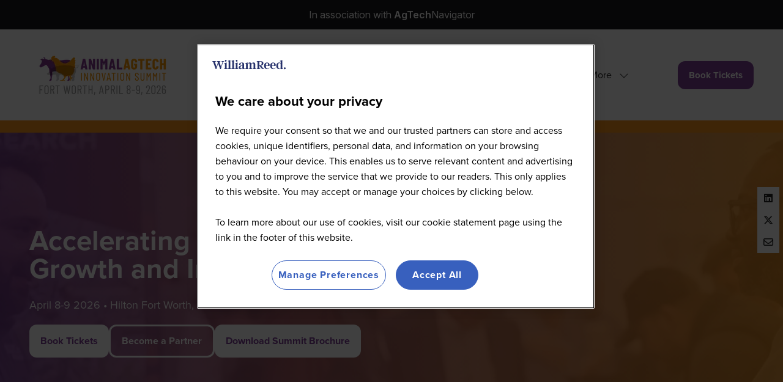

--- FILE ---
content_type: text/html;charset=utf-8
request_url: https://animalagtech.com/
body_size: 38781
content:




	
<!DOCTYPE html>
	<html lang="en-GB" class="aais-dallas-2025 no-js">


		
	<head>
		
	<meta http-equiv="Content-Type" content="text/html;charset=utf-8" />

	<title>
		
			Animal AgTech Innovation Summit Fort Worth - April 8-9, 2026
		
	</title>
	<meta name="generator" 	 content="SHOWOFF by ASP.events" />
	<meta name="author" content="">

	
	<meta name="description" content="North America's go-to summit for livestock innovation: connect with leaders driving sustainable, tech-powered animal agriculture." />
	<meta name="keywords" content="" />

	<meta name="viewport" content="width=device-width, initial-scale=1.0" />

	
	
		
		
					<meta property="og:title" content="Animal&#x20;AgTech&#x20;Innovation&#x20;Summit&#x20;Fort&#x20;Worth&#x20;-&#x20;April&#x20;8-9,&#x20;2026" />  
			<meta property="og:site_name" content="Animal&#x20;AgTech&#x20;Innovation&#x20;Summit&#x20;Dallas&#x20;2026" />  
			<meta property="schema:description" typeof="https://schema.org/WebPage" content="North&#x20;America&#x27;s&#x20;go-to&#x20;summit&#x20;for&#x20;livestock&#x20;innovation&#x3a;&#x20;connect&#x20;with&#x20;leaders&#x20;driving&#x20;sustainable,&#x20;tech-powered&#x20;animal&#x20;agriculture." />  
			<meta property="schema:name" typeof="https://schema.org/WebPage" content="Welcome" />  
			<meta property="schema:image" typeof="https://schema.org/WebPage" content="https://cdn.asp.events/CLIENT_William__AADC8E30_F363_0056_DE6E71696B61B261/sites/AAIS-Dallas-2025/media/AA0126_digitalassets_1024x512px_v2.jpg/fit-in/1200x630/filters:no_upscale()" />  
			<meta property="og:image" content="https://cdn.asp.events/CLIENT_William__AADC8E30_F363_0056_DE6E71696B61B261/sites/AAIS-Dallas-2025/media/AA0126_digitalassets_1024x512px_v2.jpg/fit-in/1200x630/filters:no_upscale()" />  
			<meta property="og:description" content="North&#x20;America&#x27;s&#x20;go-to&#x20;summit&#x20;for&#x20;livestock&#x20;innovation&#x3a;&#x20;connect&#x20;with&#x20;leaders&#x20;driving&#x20;sustainable,&#x20;tech-powered&#x20;animal&#x20;agriculture." />  
			<meta property="og:type" content="website" />  

			<!--
			896CC470F1E666EB742EBE1ED00FBAE70FB2A37496C44A5706E43BEFED69A8C4
			-->
			<base href="https://animalagtech.com/" > 
	<meta name="robots" content="index, follow" />  
	<link rel="icon" href="https://cdn.asp.events/CLIENT_William__AADC8E30_F363_0056_DE6E71696B61B261/sites/AAIS-Dallas-2025/media/favicon.ico" type="image/x-icon" />  
	<link rel="canonical" href="https://animalagtech.com" />  

	



		
		<link rel="stylesheet" href="https://cdn.asp.events/CLIENT_William__AADC8E30_F363_0056_DE6E71696B61B261/sites/AAIS-Dallas-2025/media/__theme/css/site.css?v=6661" />

		
		
		
		
		

		
			<link rel="stylesheet" href="https://use.typekit.net/iph7shd.css">
		

		
			
        
        <script src="https://code.jquery.com/jquery-3.7.1.min.js" integrity="sha256-/JqT3SQfawRcv/BIHPThkBvs0OEvtFFmqPF/lYI/Cxo=" crossorigin="anonymous"></script>

        
        <script src="https://cdn.jsdelivr.net/npm/scriptjs@2.5.7/dist/script.min.js" integrity="sha384-+kbmEGZrjwfGzlYYiLQkgntepLDajw5ZAlz1jvKM4IVPwGH4Z+nbmccUIf9pz1Gq" crossorigin="anonymous"></script>

        	
        <script src="https://themes.asp.events/_base/1-3-0/includes/javascripts/dist/base.min.js"></script>	
        <script src="https://themes.asp.events/_base/1-3-0/includes/javascripts/dist/frameworks/alpine/plugins/persist.min.js"></script>
        <script defer src="https://themes.asp.events/_base/1-3-0/includes/javascripts/dist/frameworks/alpine/alpine.min.js"></script>

        
        <link rel="preload" href="https://themes.asp.events/_base/1-3-0/includes/fonts/fontawesome/css/all.min.css" as="style" onload="this.onload=null;this.rel='stylesheet'">
        <noscript>
            <link href="https://themes.asp.events/_base/1-3-0/includes/fonts/fontawesome/css/all.min.css" rel="stylesheet">
        </noscript>	

			
		
		

		
	
	
		
		
		<style type="text/css">

.s-hero__default__video__main__header__title {
line-height: 100%;
}

.s-hero__default__video__video__overlay.u-background-color-one {
background: linear-gradient(to right, #7f3f98, #f7941d);
opacity: .8;
}

</style>   <script src="https://assets.adobedtm.com/eb2e22881c4a/eca1b21caf50/launch-d12cb4e80409.min.js"></script> <script>
// ADOBE DATA LAYER
// Digital data capture
// Version 1.0.3

// Page data capture:
function getPageTitle() {
    try {
        const pageTitle = document.querySelector('title').textContent.trim();
        return pageTitle ? pageTitle : '';
    } catch (e) { return '' }
}

function getPagePreviousUrl() {
    try {
        const previousUrl = sessionStorage.getItem('previousUrl');
        return previousUrl ? previousUrl : '';
    } catch (e) { }
}

function getAdBlockerPresent() {
    try {
        if (googletag) {
            return false;
        } else {
            return true;
        }
    } catch (e) { return true }
}

// Journey data capture
function isMobile() {
    let check = false;
    (function (a) {
        if (/(android|bb\d+|meego).+mobile|avantgo|bada\/|blackberry|blazer|compal|elaine|fennec|hiptop|iemobile|ip(hone|od)|iris|kindle|lge |maemo|midp|mmp|mobile.+firefox|netfront|opera m(ob|in)i|palm( os)?|phone|p(ixi|re)\/|plucker|pocket|psp|series(4|6)0|symbian|treo|up\.(browser|link)|vodafone|wap|windows ce|xda|xiino/i.test(a) || /1207|6310|6590|3gso|4thp|50[1-6]i|770s|802s|a wa|abac|ac(er|oo|s\-)|ai(ko|rn)|al(av|ca|co)|amoi|an(ex|ny|yw)|aptu|ar(ch|go)|as(te|us)|attw|au(di|\-m|r |s )|avan|be(ck|ll|nq)|bi(lb|rd)|bl(ac|az)|br(e|v)w|bumb|bw\-(n|u)|c55\/|capi|ccwa|cdm\-|cell|chtm|cldc|cmd\-|co(mp|nd)|craw|da(it|ll|ng)|dbte|dc\-s|devi|dica|dmob|do(c|p)o|ds(12|\-d)|el(49|ai)|em(l2|ul)|er(ic|k0)|esl8|ez([4-7]0|os|wa|ze)|fetc|fly(\-|_)|g1 u|g560|gene|gf\-5|g\-mo|go(\.w|od)|gr(ad|un)|haie|hcit|hd\-(m|p|t)|hei\-|hi(pt|ta)|hp( i|ip)|hs\-c|ht(c(\-| |_|a|g|p|s|t)|tp)|hu(aw|tc)|i\-(20|go|ma)|i230|iac( |\-|\/)|ibro|idea|ig01|ikom|im1k|inno|ipaq|iris|ja(t|v)a|jbro|jemu|jigs|kddi|keji|kgt( |\/)|klon|kpt |kwc\-|kyo(c|k)|le(no|xi)|lg( g|\/(k|l|u)|50|54|\-[a-w])|libw|lynx|m1\-w|m3ga|m50\/|ma(te|ui|xo)|mc(01|21|ca)|m\-cr|me(rc|ri)|mi(o8|oa|ts)|mmef|mo(01|02|bi|de|do|t(\-| |o|v)|zz)|mt(50|p1|v )|mwbp|mywa|n10[0-2]|n20[2-3]|n30(0|2)|n50(0|2|5)|n7(0(0|1)|10)|ne((c|m)\-|on|tf|wf|wg|wt)|nok(6|i)|nzph|o2im|op(ti|wv)|oran|owg1|p800|pan(a|d|t)|pdxg|pg(13|\-([1-8]|c))|phil|pire|pl(ay|uc)|pn\-2|po(ck|rt|se)|prox|psio|pt\-g|qa\-a|qc(07|12|21|32|60|\-[2-7]|i\-)|qtek|r380|r600|raks|rim9|ro(ve|zo)|s55\/|sa(ge|ma|mm|ms|ny|va)|sc(01|h\-|oo|p\-)|sdk\/|se(c(\-|0|1)|47|mc|nd|ri)|sgh\-|shar|sie(\-|m)|sk\-0|sl(45|id)|sm(al|ar|b3|it|t5)|so(ft|ny)|sp(01|h\-|v\-|v )|sy(01|mb)|t2(18|50)|t6(00|10|18)|ta(gt|lk)|tcl\-|tdg\-|tel(i|m)|tim\-|t\-mo|to(pl|sh)|ts(70|m\-|m3|m5)|tx\-9|up(\.b|g1|si)|utst|v400|v750|veri|vi(rg|te)|vk(40|5[0-3]|\-v)|vm40|voda|vulc|vx(52|53|60|61|70|80|81|83|85|98)|w3c(\-| )|webc|whit|wi(g |nc|nw)|wmlb|wonu|x700|yas\-|your|zeto|zte\-/i.test(a.substr(0, 4))) check = true;
    })(navigator.userAgent || navigator.vendor || window.opera);
    return check;
};

// function getArticleCategory() {
//     try {
//         const urlComponents = window.location.href.split('/');
//         if (urlComponents && urlComponents.length) {
//             return urlComponents[3];
//         }
//     } catch (e) { return '' }
// };

var digitalData = {
    "page_data": {
        "page_domain": window.location.hostname || "",
        "page_title": getPageTitle(),
        "page_type": "",
        "page_previous_url": getPagePreviousUrl(),
        "ad_blocker_present": getAdBlockerPresent(),
        "page_id": "",
        "platform": "ASP"
    },
    "journey_data": {
        "is_mobile": isMobile(),
        "mega_menu_clicked": false,
        "mega_menu_item": "",
        "homepage_link_clicked": false,
        "homepage_section": "",
        "homepage_heading": "",
        "webform_submited": ""
    },
    "article_data": {
        "article_id": "",
        "article_page": false,
        "publish_date": "",
        "article_name": "",
        "article_category": "",
        "article_categories": "",
        "article_subcategories": "",
        "article_type": "",
        "article_class": "",
        "word_count": ""
    },
    "user_data": {
        "logged_in_status": "Logged out"
    }
};

// Set previous URL session storage.
// Set after digitalData is captured, so on the first page load nothing will be captured.
sessionStorage.setItem('previousUrl', window.location.href);
const pageType = document.querySelector('meta[property="og:type"]').getAttribute('content').toLowerCase() || '';
digitalData.page_data.page_type = pageType;

//Get Article data and PageId
const contentExistCondition = setInterval(function () {

    //check if article page
    if (pageType === 'article') {
        //set as article page
        digitalData.article_data.article_page = true;
        digitalData.article_data.article_class = 'Article';
        digitalData.article_data.article_type = 'Article';

        //get canonical
        if ($('link[rel="canonical"]').attr('href') === null) {
            // Canonical tag doesnt exist, mark as false
            digitalData.article_data.original_article = false;
        } else {
            const canonicalURL = document.querySelector('link[rel="canonical"]').href;
            digitalData.article_data.canonical_url = canonicalURL;
            //Doc URL matches Canonical
            digitalData.article_data.original_article = (document.URL === canonicalURL);
        }

        // Get wordcount:
        let articleBodyContent = document.querySelector('.m-libraries-news-entry__item__body__description') || document.querySelector('.p-article__body') || '';

        if (articleBodyContent !== '') {
            clearInterval(contentExistCondition);
            let articleBodyPara = Array.from(articleBodyContent.getElementsByTagName('p'));
            if (articleBodyPara.length) {
                let wordCount = 0;

                articleBodyPara.forEach((paragraph) => {
                    //Exclude links & strings which contain only white space.
                    if (!paragraph || paragraph.querySelector('a') || /^\s*$/.test(paragraph.textContent)) {
                        return;
                    }
                    wordCount = wordCount + paragraph.textContent.trim().split(/\s+/).length;
                });
                digitalData.article_data.word_count = wordCount;
            }
            else {
                digitalData.article_data.word_count = '';
            }
            // Get article id:
            if (document.querySelector('.m-libraries-news-entry__item')) {
                digitalData.article_data.article_id = document.querySelector('.m-libraries-news-entry__item').getAttribute('data-content-i-d');
            } else {
                digitalData.article_data.article_id = document.querySelector('body').classList[0].split('--').pop().split('-').pop();
            }

            // Get publish date:
            if (document.querySelector('.m-libraries-news-entry__item__header__date')) {
                // DD/MM/YYYY format.
                digitalData.article_data.publish_date = new Date(document.querySelector('.m-libraries-news-entry__item__header__date').textContent).toLocaleDateString();
            }

            // Get article headline:
            if (document.querySelector('meta[property="og:title"]')) {
                digitalData.article_data.article_name = document.querySelector('meta[property="og:title"]').getAttribute('content');
            } else if (document.querySelector('meta[property="schema:name"]')) {
                digitalData.article_data.article_name = document.querySelector('meta[property="schema:name"]').getAttribute('content');
            } else if (document.querySelector('title')) {
                digitalData.article_data.article_name = document.querySelector('title').textContent.split('-')[0].trim();
            }

            // Get article category:
            try {
                const urlComponents = window.location.href.split('/');
                if (urlComponents && urlComponents.length) {
                    digitalData.article_data.article_category = urlComponents[3];
                }
            } catch (e) { }
        }
    };

    // Get page id:
    digitalData.page_data.page_id = document.querySelector('body')?.classList[0]?.split('-')?.pop();

    // Webform submitted capture:
    try {
        function trackNewsletterSubscribe() {
            digitalData.journey_data.webform_submited = true;
            if (!window.location.href.includes('/join-mailing-list')) {
                _satellite.track('newsletterSubscribe');
            }
        }

        const buttons = document.querySelectorAll('.w-button__button');
        if (buttons.length) {
            buttons.forEach((button) => {
                let text = button.textContent;
                if (typeof text === 'string') {
                    text = text.toLowerCase();
                    if (text.includes('join mailing list')) {
                        button.addEventListener('click', trackNewsletterSubscribe);
                    } else if (text.includes('buy tickets')) {
                        button.addEventListener('mouseover', () => {
                            _satellite.track('checkoutStarted');
                        });
                    }
                }
            });
        }
    } catch (e) { }
}, 50);

// Home page link clicked capture.
// Run thorugh the classlists to find the id one and then use split pop to get section id
function homepageEventListener(e) {
    const linkClicked = e.target;
    let section_element = linkClicked.closest('.p-section').classList[1].split('--').pop().split('-').pop();
    localStorage.setItem('homepage_section', section_element);
    digitalData.journey_data.homepage_link_clicked = true;

}

//check if referred by homepage
if (document.querySelector('meta[property="og:type"]').getAttribute('content').toLowerCase() !== 'website') {
    let homepage_heading_DL = localStorage.getItem('homepage_section');
    if (homepage_heading_DL) {
        //console.log('homepageLinkStorage is true')
        let homepage_section_DL = localStorage.getItem('homepage_section');
        digitalData.journey_data.homepage_link_clicked = true;
        //digitalData.journey_data.homepage_section=homepage_heading_DL;
        digitalData.journey_data.homepage_heading = homepage_section_DL;
        //localStorage.removeItem("homepage_heading");
        localStorage.removeItem('homepage_section');
    }
}

addEventListener('DOMContentLoaded', () => {
    // Add homepage section link event listener
    try {
        if (document.querySelector('meta[property="og:type"]').getAttribute('content').toLowerCase() === 'website') {
            document.querySelectorAll('.s-main .p-section a').forEach(function (hplink) {
                hplink.addEventListener('click', homepageEventListener);
            })
        }
    } catch (e) { }

    // Mega menu clicked capture.
    try {
        const menuItems = document.querySelectorAll('.s-header__mobile__open__container a, .s-header__default__navigation a');
        if (menuItems && menuItems.length) {
            menuItems.forEach((item) => {
                item.addEventListener('click', () => {
                    const text = item.textContent.trim().toLowerCase() || item.getAttribute('title').toLowerCase() || '';
                    //console.log('text: ' + text);
                    //if (text.length) {
                    digitalData.journey_data.mega_menu_clicked = true;
                    digitalData.journey_data.mega_menu_item = text;

                    _satellite.track('menu_link_clicked', {
                        menu_type: 'mega menu',
                        menu_item: text
                    });
                    //};
                });

            });
        };
    } catch (e) { }
    try {
        const menuItemsFooter = document.querySelectorAll('footer.s-footer a');
        if (menuItemsFooter && menuItemsFooter.length) {
            menuItemsFooter.forEach((item) => {
                item.addEventListener('click', () => {
                    const text = item.textContent.trim().toLowerCase() || item.getAttribute('title').toLowerCase() || '';

                    digitalData.journey_data.mega_menu_clicked = true;
                    digitalData.journey_data.mega_menu_item = text;

                    _satellite.track('menu_link_clicked', {
                        menu_type: 'footer menu',
                        menu_item: text
                    });
                });
            });
        };
    } catch (e) { }
});</script>  <!-- Google Tag Manager -->
<script>(function(w,d,s,l,i){w[l]=w[l]||[];w[l].push({'gtm.start':
new Date().getTime(),event:'gtm.js'});var f=d.getElementsByTagName(s)[0],
j=d.createElement(s),dl=l!='dataLayer'?'&l='+l:'';j.async=true;j.src=
'https://www.googletagmanager.com/gtm.js?id='+i+dl;f.parentNode.insertBefore(j,f);
})(window,document,'script','dataLayer','GTM-5DKRFDB5');</script>
<!-- End Google Tag Manager -->  <script type="text/javascript">
    (function(c,l,a,r,i,t,y){
        c[a]=c[a]||function(){(c[a].q=c[a].q||[]).push(arguments)};
        t=l.createElement(r);t.async=1;t.src="https://www.clarity.ms/tag/"+i;
        y=l.getElementsByTagName(r)[0];y.parentNode.insertBefore(t,y);
    })(window, document, "clarity", "script", "s51nbcmvyn");
</script> <style type="text/css">

@import url('https://fonts.googleapis.com/css2?family=Inter:ital,opsz,wght@0,14..32,100..900;1,14..32,100..900&display=swap');

.endorser-bar {
    align-items: center;
    background-color: #18181b; 
    box-sizing: border-box;
    color: #FFF;
    display: flex; 
    font-family: Inter, 'sans-serif';
    flex-wrap: wrap;
    font-size: 16px; 
    font-weight: 400;
    justify-content: center;
    line-height: 20px;
    margin: 0;
    padding: 14px 0;
}

.endorser-bar a {
    color: #FFF;
    display: inline-flex;
    text-decoration: none;
}

.endorser-bar a:hover {
     color: #FFF;
     text-decoration: underline;
}

</style>  <script type="text/javascript">
piAId = '654923';
piCId = '191856';
piHostname = 'pi.pardot.com';

(function() {
	function async_load(){
		var s = document.createElement('script'); s.type = 'text/javascript';
		s.src = ('https:' == document.location.protocol ? 'https://pi' : 'http://cdn') + '.pardot.com/pd.js';
		var c = document.getElementsByTagName('script')[0]; c.parentNode.insertBefore(s, c);
	}
	if(window.attachEvent) { window.attachEvent('onload', async_load); }
	else { window.addEventListener('load', async_load, false); }
})();
</script><!-- OneTrust Cookies Consent Notice start for animalagtech.com -->
<script type="text/javascript" src="https://cdn.cookielaw.org/consent/01919e4a-8f64-79d0-9862-12d6eb2d13c6/OtAutoBlock.js" ></script>
<script src="https://cdn.cookielaw.org/scripttemplates/otSDKStub.js"  type="text/javascript" charset="UTF-8" data-domain-script="01919e4a-8f64-79d0-9862-12d6eb2d13c6" ></script>
<script type="text/javascript">
function OptanonWrapper() { }
</script>
<!-- OneTrust Cookies Consent Notice end for animalagtech.com -->
			<script>
				$script('https://cdn.asp.events/includes/js/jquery/magnificPopup/1.2.0/jquery.magnific-popup.min.js', function(){ $script('https://cdn.asp.events/includes/js/ASPModal.old.min.js'); });

				jQuery(document).ready(function(){

					jQuery(document).on('click','.js-share-button',showShareDialog);

					function showShareDialog(e)
					{
						e.preventDefault();

						var Site = jQuery(this).attr('data-site');

						if (jQuery(this).attr('data-slug') != '') {
							var PageUrl = jQuery(this).attr('data-slug');
						} else {
							var PageUrl = location.href;
						}

						var contentId = '';
						if (jQuery(this).attr('data-contentId') != '') {
							var contentId = jQuery(this).attr('data-contentId');
						}
						var shareText = jQuery(this).attr('data-shareText');
						var shareTitle = jQuery(this).attr('data-shareTitle');

						jQuery.get
							( '__share/buttons/getShareUrl'
							, { Site:Site , PageUrl:PageUrl , PageTitle:document.title, contentId:contentId, shareText:shareText, shareTitle:shareTitle }
							, redirectToShare
							);
					}

					function redirectToShare(data)
					{
						//open email share in modal
						if(data.ShareTo.indexOf('__share/email') == 0)
							openRemoteModal(data.ShareTo);
						else{

						var popupBlockerChecker = {
									check: function(popup_window){
											var _scope = this;
											if (popup_window) {
													if(/chrome/.test(navigator.userAgent.toLowerCase())){
															setTimeout(function () {
																	_scope._is_popup_blocked(_scope, popup_window);
															 },200);
													}else{
															popup_window.onload = function () {
																	_scope._is_popup_blocked(_scope, popup_window);
															};
													}
											}else{
													_scope._displayError();
											}
									},
									_is_popup_blocked: function(scope, popup_window){
											if ((popup_window.innerHeight > 0)==false){ scope._displayError(); }
									},
									_displayError: function(){
											alert("Popup Blocker is enabled! Please add this site to your exception list.");
									}
							};

							var popup = window.open(data.ShareTo,'_blank','width=800,height=650'); //'width=620,height=440'
							popupBlockerChecker.check(popup);
						}
					}

				});
			</script>
		
	

	</head>

		<body id="top" class="body--id-8729 body--template-homepage">	
            
    
        <nav aria-label="Skip Navigation">
            <a class="s-skip-content u-background-color-one u-color-white" href="welcome#main-content" aria-label="Skip to Main Content">Skip To Main Content</a>
        </nav>	
    	

			
		
		
		<!-- Google Tag Manager (noscript) -->
<noscript><iframe src="https://www.googletagmanager.com/ns.html?id=GTM-5DKRFDB5"
height="0" width="0" style="display:none;visibility:hidden"></iframe></noscript>
<!-- End Google Tag Manager (noscript) -->
	
			<div class="site">
				
							
										
										
						
                        
						
					
				
							
										
										
						
                        
							
						
						


	

	<div class="s-default u-layout-container-full-viewport" role="region">
		<div class="s-default__container u-layout-container-full-viewport" style="border-color: #e2e2e2;">
			<div class="s-default__container__inner u-border-bottom-solid-1 has-padding-left has-padding-right" style="border-color: #e2e2e2;">	
				
					<div class="s-default__background">
						
							<div class="s-default__background__color" style="background-color: #18181b"></div>
						
										
					</div>
				
				<div class="s-default__container__inner__container u-layout-container-full-viewport">
					
						
					
					<div class="s-default__body">						
						<div class="l-grid is-align-center">
							<div class="l-grid__container">
								<div class="l-grid__item l-grid__item-id-3921 l-grid__item--size-1/1@mobile l-grid__item--size-1/1@tablet l-grid__item--size-1/1@tablet-landscape l-grid__item--size-1/2@laptop l-grid__item--size-1/2@desktop" data-panel-id="3921">
	
		<div class="l-grid__item__content">
			<div class="p-panel p-panel--structure-default-style-1 p-panel--id-3921">
				
				
					<div class="p-panel__body u-color-black u-font-one u-font-one-size-large u-text-align-center">
						<div class="p-panel__body__content">
							
		
		
	<div class="endorser-bar" style="text-align: center;">In association with&nbsp;<a href="https://www.agtechnavigator.com/" target="_blank" title="https://www.agtechnavigator.com/"><span style="font-weight: 600;">AgTech</span>Navigator</a></div>

						</div>
					</div>
				
			</div>
		</div>
	</div>
							</div>
						</div>
					</div>
				</div>
			</div>
		</div>
	</div>




					
				
							
										
										
						
                        
						


	<header class="s-header " role="banner" x-data="composerStructureHeader({id: 3905, style: 5, isSticky: true})" x-on:scroll.window="handleOnWindowScroll" x-on:resize.window.debounce.50ms="handleOnWindowResize">
		<template x-if="headerMobile">
			
    
    

	<div class="s-header__mobile s-header__mobile--style-1 s-header__mobile--3905" x-data="composerStructureHeaderMobile" x-on:resize.window.debounce.50ms="handleOnWindowResize" data-panel-id="3905">
		
			<div class="s-header__mobile__background">
				
					<div class="s-header__mobile__background__color u-background-color-white"></div>
				
                		
			</div>
				
		<div class="s-header__mobile__default">
			<div class="s-header__mobile__default__container u-layout-container-default">
					
					<div class="s-header__mobile__default__wrapper-one">
						
							<div class="s-header__mobile__logo">
								
		
		
	<div class="w-image w-image--id-uid_9EFEF w-image--style-1 w-image--style-1--align-left"> 
 <div class="w-image__container" style="width: 240px;"> 
  <a class="w-image__image" href=""> <img class="w-image__image__image" loading="lazy" width="240" alt="Animal AgTech Fort Worth Logo" src="https://cdn.asp.events/CLIENT_William__AADC8E30_F363_0056_DE6E71696B61B261/sites/AAIS-Dallas-2025/media/AA0126_LOGO_FORT_WORTH_APRIL8-9_Light_BG.png/fit-in/240x480/filters:no_upscale()" srcset="https://cdn.asp.events/CLIENT_William__AADC8E30_F363_0056_DE6E71696B61B261/sites/AAIS-Dallas-2025/media/AA0126_LOGO_FORT_WORTH_APRIL8-9_Light_BG.png/fit-in/480x960/filters:no_upscale() 2x" /> </a> 
 </div> 
</div>
							</div>
						
											
					</div>
				
				
					<div class="s-header__mobile__default__wrapper-two">
                        
                        <div class="s-header__mobile__open-trigger">
							<button class="s-header__mobile__open-trigger__button u-color-three u-border-solid-1 u-border-radius-shape-circle u-border-color-one" x-on:click="handleOnOpenClick"  role="button" aria-label="Open Mobile Menu">
								<i class="s-header__mobile__open-trigger__button__icon fal fa-bars"></i>
							</button>
						</div>				
					</div>	
					
			</div>
		</div>
		<div class="s-header__mobile__open">
			<div class="s-header__mobile__open__background u-background-color-one" style="opacity: 0.97;"></div>			
			<div class="s-header__mobile__open__close u-layout-container-default">
				<button class="s-header__mobile__open__close__button u-color-three u-border-solid-1 u-border-radius-shape-circle u-border-color-one" role="button" aria-label="Close Mobile Menu" x-on:click="handleOnCloseClick" style="">
					<i class="s-header__mobile__open__close__button__icon fal fa-times"></i>
				</button>
			</div>
			<div class="s-header__mobile__open__container">	
				
				<div class="s-header__mobile__open__wrapper-two">
					
						<div class="s-header__mobile__buttons">
							
		
		
	<div class="w-button-group w-button-group--style-1 w-button-group--style-1--direction-vertical w-button-group--style-1--direction-vertical--align-left"> 
 <div class="w-button w-button--style-5 w-button--style-5--align-center w-button--style-5--size-normal w-button--style-5--width-fill">
  <a class="w-button__button " role="button" aria-label="Book Tickets" href="book-tickets"><span class="w-button__button__text">Book Tickets</span><span class="u-screen-reader-only"> (opens in a new tab)</span></a>
 </div> 
</div>
						</div>
					
				</div>
				<div class="s-header__mobile__open__wrapper-three">
					
																
						<nav class="s-header__mobile__navigation s-header__mobile__navigation--alignment-top" x-on:click="handleAnchorScroll" aria-label="Main Menu">
							
						<!--seed:EA7F9BE0A01257241E2762E3DB14ECFD601DB518-->
	
		
		
			<ul class="p-menu--accordion p-menu--accordion--id-C48F8" x-data="composerPatternMenuAccordion({id: 'C48F8'})" menuid="C48F8">
		
		
			<li class="p-menu__item has-submenu" title="Why Attend? ">			
				<div class="p-menu__item__wrapper-one">
					
						<a href="attend" target="_self" class="p-menu__item__link u-color-white u-font-two u-font-two-size-x-large" aria-expanded="false">Why Attend? </a>
					
					
						<div class="p-menu__item__submenu-toggle">
							<button class="p-menu__item__submenu-toggle__button u-color-white u-font-two u-font-two-size-x-large"  aria-expanded="false" x-on:click="handleSubmenuToggleClick">
								<i class="p-menu__item__submenu-toggle__button__icon fal fa-chevron-down"></i>
								<span class="u-screen-reader-only">Show submenu for: Why Attend? </span>
							</button>
						</div>					
					
				</div>
						
					<div class="p-menu__item__wrapper-two">	
						
	
		
		
			<ul class="p-menu__item__submenu p-menu__item__submenu--level-1" style="display: none;">
		
		
			<li class="p-menu__item__submenu__item" title="Who Will You Meet? ">			
				<div class="p-menu__item__submenu__item__wrapper-one">
					
						<a href="attend#Who Will You Meet?" target="_self" class="p-menu__item__submenu__item__link u-color-white u-font-one-size-large">Who Will You Meet? </a>
					
					
				</div>
				
			</li>
		
			<li class="p-menu__item__submenu__item" title="Advisory Board">			
				<div class="p-menu__item__submenu__item__wrapper-one">
					
						<a href="advisory-board" target="_self" class="p-menu__item__submenu__item__link u-color-white u-font-one-size-large">Advisory Board</a>
					
					
				</div>
				
			</li>
		
			<li class="p-menu__item__submenu__item" title="2026 Key Themes">			
				<div class="p-menu__item__submenu__item__wrapper-one">
					
						<a href="attend" target="_self" class="p-menu__item__submenu__item__link u-color-white u-font-one-size-large">2026 Key Themes</a>
					
					
				</div>
				
			</li>
		
			<li class="p-menu__item__submenu__item" title="2025 Summit Highlights">			
				<div class="p-menu__item__submenu__item__wrapper-one">
					
						<a href="highlights-animal-agtech-dallas-2025" target="_self" class="p-menu__item__submenu__item__link u-color-white u-font-one-size-large">2025 Summit Highlights</a>
					
					
				</div>
				
			</li>
		
			<li class="p-menu__item__submenu__item" title="Networking Opportunities">			
				<div class="p-menu__item__submenu__item__wrapper-one">
					
						<a href="networking-opportunities" target="_self" class="p-menu__item__submenu__item__link u-color-white u-font-one-size-large">Networking Opportunities</a>
					
					
				</div>
				
			</li>
		
		
		</ul>
		
	


					</div>			
				
			</li>
		
			<li class="p-menu__item has-submenu" title="What's On">			
				<div class="p-menu__item__wrapper-one">
					
						<a href="s-animal-agtech-fort-worth" target="_self" class="p-menu__item__link u-color-white u-font-two u-font-two-size-x-large" aria-expanded="false">What's On</a>
					
					
						<div class="p-menu__item__submenu-toggle">
							<button class="p-menu__item__submenu-toggle__button u-color-white u-font-two u-font-two-size-x-large"  aria-expanded="false" x-on:click="handleSubmenuToggleClick">
								<i class="p-menu__item__submenu-toggle__button__icon fal fa-chevron-down"></i>
								<span class="u-screen-reader-only">Show submenu for: What's On</span>
							</button>
						</div>					
					
				</div>
						
					<div class="p-menu__item__wrapper-two">	
						
	
		
		
			<ul class="p-menu__item__submenu p-menu__item__submenu--level-1" style="display: none;">
		
		
			<li class="p-menu__item__submenu__item" title="Agenda">			
				<div class="p-menu__item__submenu__item__wrapper-one">
					
						<a href="explore-2026-agenda" target="_self" class="p-menu__item__submenu__item__link u-color-white u-font-one-size-large">Agenda</a>
					
					
				</div>
				
			</li>
		
		
		</ul>
		
	


					</div>			
				
			</li>
		
			<li class="p-menu__item" title="Speakers">			
				<div class="p-menu__item__wrapper-one">
					
						<a href="speakers" target="_self" class="p-menu__item__link u-color-white u-font-two u-font-two-size-x-large">Speakers</a>
					
					
				</div>
				
			</li>
		
			<li class="p-menu__item" title="Partners">			
				<div class="p-menu__item__wrapper-one">
					
						<a href="partners" target="_self" class="p-menu__item__link u-color-white u-font-two u-font-two-size-x-large">Partners</a>
					
					
				</div>
				
			</li>
		
			<li class="p-menu__item" title="Start-Ups ">			
				<div class="p-menu__item__wrapper-one">
					
						<a href="start-ups" target="_self" class="p-menu__item__link u-color-white u-font-two u-font-two-size-x-large">Start-Ups </a>
					
					
				</div>
				
			</li>
		
			<li class="p-menu__item" title="Venue">			
				<div class="p-menu__item__wrapper-one">
					
						<a href="venue" target="_self" class="p-menu__item__link u-color-white u-font-two u-font-two-size-x-large">Venue</a>
					
					
				</div>
				
			</li>
		
			<li class="p-menu__item" title="News">			
				<div class="p-menu__item__wrapper-one">
					
						<a href="news" target="_self" class="p-menu__item__link u-color-white u-font-two u-font-two-size-x-large">News</a>
					
					
				</div>
				
			</li>
		
		
			<li class="p-menu__item p-menu__item--more has-submenu" style="display: none;">
                <button class="p-menu__item__submenu-toggle u-color-white u-font-two u-font-two-size-x-large" aria-expanded="false" aria-controls="more-menu" x-on:click="handleSubmenuToggleClick" x-on:keydown.enter="handleSubmenuToggleClick" 
                x-on:keydown.space.prevent="handleSubmenuToggleClick" tabindex="0" role="button">
                    <span class="p-menu__item__text">More</span>
                    <i class="p-menu__item__submenu-toggle__icon fal fa-chevron-down" aria-hidden="true"></i>
                    <span class="u-screen-reader-only">Show more menu items</span>
                </button>
				<ul class="p-menu__item__submenu p-menu__item__submenu--level-1" style="display: none;"></ul>
			</li>
		
		</ul>
		
			<script>
				function composerPatternMenuAccordion(params) {
					return {
						id: params.id,
						config: {
							classes: {
								mainMenuItem : 'p-menu__item',
								subMenuItemClass:'p-menu__item__submenu__item'
							}
						},
						init() {
							this.setActiveMenuItem();
						},
						setActiveMenuItem() {
							var $activeMenuItem = $('.p-menu--accordion--id-' + params.id + ' .is-active').closest('.p-menu__item, .p-menu__item__submenu__item');

							this.toggleOnActiveStyling($activeMenuItem);	
						},
						showSubmenu($menuItem){
							var $menuItemTitle = $menuItem.find('.p-menu__item__link, .p-menu__submenu__item__link, .p-menu__item__text, .p-menu__submenu__item__text').first();
							var $menuItemToggle = $menuItem.find('.p-menu__item__submenu-toggle__button, .p-menu__item__submenu__item__submenu-toggle__button').first();
							var $menuItemSubMenu = $menuItem.find('.p-menu__item__submenu').first();

							$menuItemSubMenu.slideDown();
							$menuItem.addClass('has-submenu-open');
							$menuItemTitle.attr('aria-expanded', 'true');
							$menuItemToggle.attr('aria-expanded', 'true');
						},
						hideSubmenu($menuItem){
							var $menuItemTitle = $menuItem.find('.p-menu__item__link, .p-menu__submenu__item__link, .p-menu__item__text, .p-menu__submenu__item__text').first();
							var $menuItemToggle = $menuItem.find('.p-menu__item__submenu-toggle__button, .p-menu__item__submenu__item__submenu-toggle__button').first();
							var $menuItemSubMenu = $menuItem.find('.p-menu__item__submenu').first();

							$menuItemSubMenu.slideUp();

							$menuItem.removeClass('has-submenu-open');
							$menuItemTitle.attr('aria-expanded', 'false');	
							$menuItemToggle.attr('aria-expanded', 'false');
						},
						handleSubmenuToggleClick(e) {
							var $parentMenuItem;

							if ($(e.currentTarget).hasClass('p-menu__item__submenu-toggle__button')) {
								$parentMenuItem = $(e.currentTarget).closest('.p-menu__item');
							}
							else {
								$parentMenuItem = $(e.currentTarget).closest('.p-menu__item__submenu__item');
							}		

							if ($parentMenuItem.hasClass('has-submenu-open')) {
								this.hideSubmenu($parentMenuItem);
							}
							else {							
								this.showSubmenu($parentMenuItem);				
							}				
						},
						handleMenuItemMouseEnter(e) {
							this.toggleOnHoverStyling($(e.currentTarget), "enter");
						},
						handleMenuItemMouseLeave(e) {
							this.toggleOnHoverStyling($(e.currentTarget), "leave");
						},
						toggleOnActiveStyling($menuItem) {
							 
                                var $menuItemTitle;
                                if ($menuItem.children().children().hasClass('is-active')) {
                                    if ($menuItem.hasClass('p-menu__item')) {
                                        $menuItemTitle = $menuItem.find('.p-menu__item__link, .p-menu__item__text, .p-menu__item__submenu-toggle');
                                        // Set the active color
                                        if (1 == 1) {
                                            var color = "white";
                                            var onActiveColor = "muted";
                                            var onActiveColorCustom = "";

                                            // Apply new active color
                                            if (onActiveColorCustom) {
                                                $menuItemTitle.removeClass('u-color-' + color).css("color", '');
                                                $menuItemTitle.css("color", onActiveColorCustom);
                                            } else {
                                                $menuItemTitle.removeClass('u-color-' + color).css("color", '');
                                                $menuItemTitle.addClass('u-color-' + onActiveColor);
                                            }
                                        }
                                        if (1 == 2) {
                                            var fontFamily = "two" == "one" ? "u-font-one-weight-bold" : "u-font-two-weight-bold";
                                            $menuItemTitle.addClass(fontFamily);
                                        }
                                    } else {
                                        $menuItemTitle = $menuItem.find('.p-menu__item__submenu__item__link, .p-menu__item__submenu__item__text');
                                        if (1 == 1) {
                                            var color = "white";
                                            var onActiveColor = "muted";
                                            var onActiveColorCustom = "";

                                            // Apply new active color
                                            if (onActiveColorCustom) {
                                                $menuItemTitle.removeClass('u-color-' + color).css("color", '');
                                                $menuItemTitle.css("color", onActiveColorCustom);
                                            } else {
                                                $menuItemTitle.removeClass('u-color-' + color).css("color", '');
                                                $menuItemTitle.addClass('u-color-' + onActiveColor);
                                            }						
                                        }
                                        if (1 == 2) {
                                            var fontFamily = "one" == "one" ? "u-font-one-weight-bold" : "u-font-two-weight-bold";
                                            $menuItemTitle.addClass(fontFamily);
                                        }
                                    } 
                                }
							
						},
						toggleOnHoverStyling($menuItem, action){
							
						}	
					};
				}
			</script>
		
	


					
						</nav>											
					
				</div>
				
				
				
			</div>
		</div>
		
	<script>
		function composerStructureHeaderMobile() {
			const $scrollableElement = document.querySelector('.s-header__mobile__open');

			return {
				handleOnOpenClick(e){				
					scrollLock.disablePageScroll($scrollableElement);					
					gsap.to($('.s-header__mobile__open'), {autoAlpha: 1, duration: 1});			
				},
				handleOnCloseClick(e){
					scrollLock.enablePageScroll($scrollableElement);
					gsap.to($('.s-header__mobile__open'), {autoAlpha: 0, duration: 1});			
				},
				handleOnWindowResize(){
					if (window.matchMedia("(min-width: 1274px)").matches) {
						scrollLock.enablePageScroll($scrollableElement);					
					}
				},
				// Temporary fix for mobile menu anchors not closing the menu - CII-468
				handleAnchorScroll(){
					$scrollableElement.querySelectorAll('.p-menu__item__submenu__item__link[href*="#"]').forEach(link => {
						link.addEventListener('click', function (e) {
							scrollLock.enablePageScroll($scrollableElement);
							gsap.to($scrollableElement, { autoAlpha: 0, duration: 1 });
						});
					});
				}
			};
		}
	</script>
	
	</div>	

		</template>
		
    
    

	<div class="s-header__default s-header__default--style-5 s-header__default--id-3905" data-panel-id="3905">
		<div class="s-header__default__container u-layout-container-full-viewport">
			<div class="s-header__default__container__inner">
				
					<div class="s-header__default__background">
						
							<div class="s-header__default__background__color u-background-color-white"></div>
						
                        	
					</div>
				
				<div class="s-header__default__container__inner__container u-layout-container-full-viewport">					
					<div class="s-header__default__wrapper-one">
						<div class="s-header__default__wrapper-one__container u-layout-container-default">
							
							<div class="s-header__default__wrapper-one__wrapper-two">
								
								
							</div>
						</div>			
					</div>
					<div class="s-header__default__wrapper-two">
						<div class="s-header__default__wrapper-two__container u-layout-container-default">
							<div class="s-header__default__wrapper-two__wrapper-one">
								
									<div class="s-header__default__logo">
										
		
		
	<div class="w-image w-image--id-uid_6AAD3 w-image--style-1 w-image--style-1--align-left"> 
 <div class="w-image__container" style="width: 240px;"> 
  <a class="w-image__image" href=""> <img class="w-image__image__image" loading="lazy" width="240" alt="Animal AgTech Innovation Summit Fort Worth 2026" src="https://cdn.asp.events/CLIENT_William__AADC8E30_F363_0056_DE6E71696B61B261/sites/AAIS-Dallas-2025/media/AA0126_LOGO_FORT_WORTH_APRIL8-9_Light_BG.png/fit-in/240x480/filters:no_upscale()" srcset="https://cdn.asp.events/CLIENT_William__AADC8E30_F363_0056_DE6E71696B61B261/sites/AAIS-Dallas-2025/media/AA0126_LOGO_FORT_WORTH_APRIL8-9_Light_BG.png/fit-in/480x960/filters:no_upscale() 2x" /> </a> 
 </div> 
</div>
									</div>
								
								
							</div>
							<div class="s-header__default__wrapper-two__wrapper-two">
								
								
									<nav class="s-header__default__navigation" role="navigation" aria-label="Main Menu">
										
									<!--seed:7384068BE92B60B76414DE91548D6420DB25C06B-->
	
		
		
			<ul class="p-menu--dropdown p-menu--dropdown--id-6FC4C is-loading" x-data="composerPatternMenuDropdown({id: '6FC4C'})" x-on:resize.window.debounce.250ms="fitMenu" x-on:load.window="fitMenu" menuid="6FC4C">
		
		
            
            
            

            
                
                    
                    
                    

                    
                
            

			<li class="p-menu__item has-submenu" title="" x-on:mouseenter="handleMenuItemMouseEnter" x-on:mouseleave="handleMenuItemMouseLeave">			
                
                
                    
                        <a href="attend" target="_self" class="p-menu__item__link u-color-text">
                            Why Attend? 
                        </a>
                    
                    
                    
                        <button class="p-menu__item__submenu-toggle u-color-text"  aria-expanded="false" x-on:click="handleSubmenuToggleClick">
                            <i class="p-menu__item__submenu-toggle__icon fal fa-chevron-down"></i>
                            <span class="u-screen-reader-only">Show submenu for: Why Attend? </span>
                        </button>			
                        
	
		
		
			<ul class="p-menu__item__submenu p-menu__item__submenu--level-1">
		
		
            
            
            

            
                
                    
                    
                    

                    
                
            

			<li class="p-menu__item__submenu__item" title="" x-on:mouseenter="handleMenuItemMouseEnter" x-on:mouseleave="handleMenuItemMouseLeave">			
                
                
                    
                        <a href="attend#Who Will You Meet?" target="_self" class="p-menu__item__submenu__item__link u-background-color-white u-color-text">
                            Who Will You Meet? 
                        </a>
                    
                    
                    
                
			</li>
		
            
            
            

            
                
                    
                    
                    

                    
                
            

			<li class="p-menu__item__submenu__item" title="" x-on:mouseenter="handleMenuItemMouseEnter" x-on:mouseleave="handleMenuItemMouseLeave">			
                
                
                    
                        <a href="advisory-board" target="_self" class="p-menu__item__submenu__item__link u-background-color-white u-color-text">
                            Advisory Board
                        </a>
                    
                    
                    
                
			</li>
		
            
            
            

            
                
                    
                    
                    

                    
                
            

			<li class="p-menu__item__submenu__item" title="" x-on:mouseenter="handleMenuItemMouseEnter" x-on:mouseleave="handleMenuItemMouseLeave">			
                
                
                    
                        <a href="attend" target="_self" class="p-menu__item__submenu__item__link u-background-color-white u-color-text">
                            2026 Key Themes
                        </a>
                    
                    
                    
                
			</li>
		
            
            
            

            
                
                    
                    
                    

                    
                
            

			<li class="p-menu__item__submenu__item" title="" x-on:mouseenter="handleMenuItemMouseEnter" x-on:mouseleave="handleMenuItemMouseLeave">			
                
                
                    
                        <a href="highlights-animal-agtech-dallas-2025" target="_self" class="p-menu__item__submenu__item__link u-background-color-white u-color-text">
                            2025 Summit Highlights
                        </a>
                    
                    
                    
                
			</li>
		
            
            
            

            
                
                    
                    
                    

                    
                
            

			<li class="p-menu__item__submenu__item" title="" x-on:mouseenter="handleMenuItemMouseEnter" x-on:mouseleave="handleMenuItemMouseLeave">			
                
                
                    
                        <a href="networking-opportunities" target="_self" class="p-menu__item__submenu__item__link u-background-color-white u-color-text">
                            Networking Opportunities
                        </a>
                    
                    
                    
                
			</li>
		
		
		</ul>
		
	

			
                    
                
			</li>
		
            
            
            

            
                
                    
                    
                    

                    
                
            

			<li class="p-menu__item has-submenu" title="" x-on:mouseenter="handleMenuItemMouseEnter" x-on:mouseleave="handleMenuItemMouseLeave">			
                
                
                    
                        <a href="s-animal-agtech-fort-worth" target="_self" class="p-menu__item__link u-color-text">
                            What's On
                        </a>
                    
                    
                    
                        <button class="p-menu__item__submenu-toggle u-color-text"  aria-expanded="false" x-on:click="handleSubmenuToggleClick">
                            <i class="p-menu__item__submenu-toggle__icon fal fa-chevron-down"></i>
                            <span class="u-screen-reader-only">Show submenu for: What's On</span>
                        </button>			
                        
	
		
		
			<ul class="p-menu__item__submenu p-menu__item__submenu--level-1">
		
		
            
            
            

            
                
                    
                    
                    

                    
                
            

			<li class="p-menu__item__submenu__item" title="" x-on:mouseenter="handleMenuItemMouseEnter" x-on:mouseleave="handleMenuItemMouseLeave">			
                
                
                    
                        <a href="explore-2026-agenda" target="_self" class="p-menu__item__submenu__item__link u-background-color-white u-color-text">
                            Agenda
                        </a>
                    
                    
                    
                
			</li>
		
		
		</ul>
		
	

			
                    
                
			</li>
		
            
            
            

            
                
                    
                    
                    

                    
                
            

			<li class="p-menu__item" title="" x-on:mouseenter="handleMenuItemMouseEnter" x-on:mouseleave="handleMenuItemMouseLeave">			
                
                
                    
                        <a href="speakers" target="_self" class="p-menu__item__link u-color-text">
                            Speakers
                        </a>
                    
                    
                    
                
			</li>
		
            
            
            

            
                
                    
                    
                    

                    
                
            

			<li class="p-menu__item" title="" x-on:mouseenter="handleMenuItemMouseEnter" x-on:mouseleave="handleMenuItemMouseLeave">			
                
                
                    
                        <a href="partners" target="_self" class="p-menu__item__link u-color-text">
                            Partners
                        </a>
                    
                    
                    
                
			</li>
		
            
            
            

            
                
                    
                    
                    

                    
                
            

			<li class="p-menu__item" title="" x-on:mouseenter="handleMenuItemMouseEnter" x-on:mouseleave="handleMenuItemMouseLeave">			
                
                
                    
                        <a href="start-ups" target="_self" class="p-menu__item__link u-color-text">
                            Start-Ups 
                        </a>
                    
                    
                    
                
			</li>
		
            
            
            

            
                
                    
                    
                    

                    
                
            

			<li class="p-menu__item" title="" x-on:mouseenter="handleMenuItemMouseEnter" x-on:mouseleave="handleMenuItemMouseLeave">			
                
                
                    
                        <a href="venue" target="_self" class="p-menu__item__link u-color-text">
                            Venue
                        </a>
                    
                    
                    
                
			</li>
		
            
            
            

            
                
                    
                    
                    

                    
                
            

			<li class="p-menu__item" title="" x-on:mouseenter="handleMenuItemMouseEnter" x-on:mouseleave="handleMenuItemMouseLeave">			
                
                
                    
                        <a href="news" target="_self" class="p-menu__item__link u-color-text">
                            News
                        </a>
                    
                    
                    
                
			</li>
		
		
			<li class="p-menu__item p-menu__item--more has-submenu" title="News" style="display: none;" x-on:mouseenter="handleMenuItemMouseEnter" x-on:mouseleave="handleMenuItemMouseLeave">
                <button class="p-menu__item__submenu-toggle u-color-text" aria-expanded="false" aria-controls="more-menu" x-on:click="handleSubmenuToggleClick" x-on:keydown.enter="handleSubmenuToggleClick" 
                x-on:keydown.space.prevent="handleSubmenuToggleClick" tabindex="0" role="button">
                    <span class="p-menu__item__text">More</span>
                    <i class="p-menu__item__submenu-toggle__icon fal fa-chevron-down" aria-hidden="true"></i>
                    <span class="u-screen-reader-only">Show more menu items</span>
                </button>
				<ul class="p-menu__item__submenu p-menu__item__submenu--level-1"></ul>
			</li>
		
		</ul>
		
			<script>
				function composerPatternMenuDropdown(params) {
					return {
						id: params.id,
						config: {
							classes: {
								mainMenuItem : 'p-menu__item',
								mainMenuItemLink: 'p-menu__item__link u-color-text',
								mainMenuItemText: 'p-menu__item__text u-color-text',
								mainMenuItemSubMenuToggle: 'p-menu__item__submenu-toggle u-color-text',
								mainMenuItemSubMenuToggleIcon: 'p-menu__item__submenu-toggle__icon fal fa-chevron-down',
								mainMenuItemCustomStyles: '',
								subMenuItemClass:'p-menu__item__submenu__item',
								subMenuItemLink:'p-menu__item__submenu__item__link u-background-color-white u-color-text',
								subMenuItemText:'p-menu__item__submenu__item__text u-background-color-white u-color-text',
								subMenuItemSubMenuToggle:'p-menu__item__submenu__item__submenu-toggle u-background-color-white u-color-text',
								subMenuItemSubMenuToggleIcon: 'p-menu__item__submenu__item__submenu-toggle__icon fal fa-chevron-down',
								subMenuItemCustomStyles:''
							}
						},
						init() {
							this.fitMenu();
							this.setActiveMenuItem();
						},
						setActiveMenuItem() {
							var $activeMenuItem = $('.p-menu--dropdown--id-' + params.id + ' .is-active').closest('.p-menu__item, .p-menu__item__submenu__item');
							this.toggleOnActiveStyling($activeMenuItem);						
						},
						fitMenu() {										
							var menu = $('.p-menu--dropdown--id-' + this.id);

							menu.addClass('is-loading');

							if (menu.is(':visible')) {
								var menuItemsWidth = 0;
								var moreMenuItemWidth = menu.find('.p-menu__item--more').outerWidth(true);
								
								menu.children('.p-menu__item:not(.p-menu__item--more)').each(function() {						
									menuItemsWidth += $(this).outerWidth( true );
								});

								var parentMenuWidth = menu.parent().outerWidth(true) - moreMenuItemWidth;										

								if ((parentMenuWidth >= 0) && (menuItemsWidth > parentMenuWidth)) {
									var lastParentMenuItem = menu.children('.p-menu__item:not(.p-menu__item--more)').last();

									lastParentMenuItem.attr('data-width', lastParentMenuItem.outerWidth(true));
									lastParentMenuItem.attr('class', this.config.classes.subMenuItemClass);
									lastParentMenuItem.find('.p-menu__item__link').attr('class', this.config.classes.subMenuItemLink).attr('style', this.config.classes.subMenuItemCustomStyles);
									lastParentMenuItem.find('.p-menu__item__text').attr('class', this.config.classes.subMenuItemText).attr('style', this.config.classes.subMenuItemCustomStyles);
									lastParentMenuItem.find('.p-menu__item__submenu-toggle').attr('class', this.config.classes.subMenuItemSubMenuToggle).attr('style', this.config.classes.subMenuItemCustomStyles);								
									lastParentMenuItem.find('.p-menu__item__submenu-toggle__icon').attr('class', this.config.classes.subMenuItemSubMenuToggleIcon);																

									var lastParentMenuItemSubmenus = lastParentMenuItem.find('.p-menu__item__submenu');

									lastParentMenuItemSubmenus.each(function() {
										var currentClasses = $(this).attr('class');
										
										var currentLevelMatch = currentClasses.match(/p-menu__item__submenu--level-(\d+)/);
										
										if (currentLevelMatch) {
											var currentLevel = parseInt(currentLevelMatch[1]);										
											var newLevel = currentLevel + 1;										
											var newClasses = currentClasses.replace(currentLevelMatch[0], '');
											
											newClasses += ' p-menu__item__submenu--level-' + newLevel;
																					
											$(this).attr('class', newClasses);
										}
									});

									lastParentMenuItem.prependTo(menu.find('.p-menu__item--more > .p-menu__item__submenu'));
									
									this.fitMenu();
								} else {
									var firstMoreMenuItem = menu.find('.p-menu__item--more .p-menu__item__submenu__item').first();

									if (firstMoreMenuItem.length && ((menuItemsWidth + firstMoreMenuItem.data('width')) < parentMenuWidth)) {
										firstMoreMenuItem.attr('class', this.config.classes.mainMenuItem);
										firstMoreMenuItem.find('.p-menu__item__submenu__item__link').attr('class', this.config.classes.mainMenuItemLink).attr('style', this.config.classes.mainMenuItemCustomStyles);
										firstMoreMenuItem.find('.p-menu__item__submenu__item__text').attr('class', this.config.classes.mainMenuItemText).attr('style', this.config.classes.mainMenuItemCustomStyles);
										firstMoreMenuItem.find('.p-menu__item__submenu__item__submenu-toggle').attr('class', this.config.classes.mainMenuItemSubMenuToggle).attr('style', this.config.classes.mainMenuItemCustomStyles);
										firstMoreMenuItem.find('.p-menu__item__submenu__item__submenu-toggle__icon').attr('class', this.config.classes.mainMenuItemSubMenuToggleIcon);									
										firstMoreMenuItem.insertBefore(menu.find('.p-menu__item--more'));
										
										this.fitMenu();
									}
								}
								
								if (menu.find('.p-menu__item--more .p-menu__item__submenu__item').length > 0) {
									menu.find('.p-menu__item--more').show();
								} else {
									menu.find('.p-menu__item--more').hide();
								}

								this.setActiveMenuItem();

								menu.removeClass('is-loading');
							}
						},
						showSubmenu($menuItem){
							var $menuItemTitle = $menuItem.children('.p-menu__item__link, .p-menu__submenu__item__link, .p-menu__item__text, .p-menu__submenu__item__text');
							var $menuItemToggle = $menuItem.children('.p-menu__item__submenu-toggle, .p-menu__item__submenu__item__submenu-toggle');

							$menuItem.addClass('has-submenu-open');
							$menuItemTitle.attr('aria-expanded', 'true');
							$menuItemToggle.attr('aria-expanded', 'true');
						},
						hideSubmenu($menuItem){
							var $menuItemTitle = $menuItem.children('.p-menu__item__link, .p-menu__submenu__item__link, .p-menu__item__text, .p-menu__submenu__item__text');
							var $menuItemToggle = $menuItem.children('.p-menu__item__submenu-toggle, .p-menu__item__submenu__item__submenu-toggle');

							$menuItem.removeClass('has-submenu-open');
							$menuItemTitle.attr('aria-expanded', 'false');	
							$menuItemToggle.attr('aria-expanded', 'false');
						},
                        toggleOnActiveStyling($menuItem){
                            var $menuItemTitle;
                            if ($menuItem.children().hasClass('is-active')) {
                                if ($menuItem.hasClass(this.config.classes.mainMenuItem)) {
                                    $menuItemTitle = $menuItem.children('.p-menu__item__link, .p-menu__item__text, .p-menu__item__submenu-toggle');
                                    // Set the active color
                                    if (1 == 1) {
                                        var color = "text";
                                        var onActiveColor = "one";
                                        var onActiveColorCustom = "";

                                        // Apply new active color
                                        if (onActiveColorCustom) {
                                            $menuItemTitle.removeClass('u-color-' + color).css("color", '');
                                            $menuItemTitle.css("color", onActiveColorCustom);
                                        } else {
                                            $menuItemTitle.removeClass('u-color-' + color).css("color", '');
                                            $menuItemTitle.addClass('u-color-' + onActiveColor);
                                        }
                                    }
                                    if (1 == 2) {
                                        var fontFamily = "one" == "one" ? "u-font-one-weight-bold" : "u-font-two-weight-bold";
                                        $menuItemTitle.addClass(fontFamily);
                                    }
                                } else {
                                    $menuItemTitle = $menuItem.children('.p-menu__item__submenu__item__link, .p-menu__item__submenu__item__text');
                                    if (1 == 1) {
                                        var color = "text";
                                        var onActiveColor = "one";
                                        var onActiveColorCustom = "";

                                        // Apply new active color
                                        if (onActiveColorCustom) {
                                            $menuItemTitle.removeClass('u-color-' + color).css("color", '');
                                            $menuItemTitle.css("color", onActiveColorCustom);
                                        } else {
                                            $menuItemTitle.removeClass('u-color-' + color).css("color", '');
                                            $menuItemTitle.addClass('u-color-' + onActiveColor);
                                        }						
                                    }
                                    if (1 == 2) {
                                        var fontFamily = "one" == "one" ? "u-font-one-weight-bold" : "u-font-two-weight-bold";
                                        $menuItemTitle.addClass(fontFamily);
                                    }
                                } 
                            }
                        },
						toggleOnHoverStyling($menuItem, action){
							var $menuItemTitle;

							if ($menuItem.hasClass(this.config.classes.mainMenuItem)) {
								$menuItemTitle = $menuItem.children('.p-menu__item__link, .p-menu__item__text, .p-menu__item__submenu-toggle');
								
								if (!$menuItemTitle.hasClass('is-active')){
									if (1 == 1) {
										toggleColor("main");
									}
								}
							}
							else {
								$menuItemTitle = $menuItem.children('.p-menu__item__submenu__item__link, .p-menu__item__submenu__item__text');
								
								if (!$menuItemTitle.hasClass('is-active')){
									if (1 == 1) {
										toggleColor("sub");							
									}
								}
							}

							function toggleColor(level) {
								var color = level == "main" ? "text" : "text";
								var colorType = color == "custom" ? "style" : "class";
								var colorCustom = level == "main" ? "" : "";
								var onHoverColor = level == "main" ? "one" : "one";
								var onHoverColorType = onHoverColor == "custom" ? "style" : "class";
								var onHoverColorCustom = level == "main" ? "" : "";
								
								if (colorType == "class") {
									if (onHoverColorType == "class") {
										if (action == "enter") {
											$menuItemTitle.removeClass('u-color-' + color);
											$menuItemTitle.addClass('u-color-' + onHoverColor);
										}
										else {
											$menuItemTitle.removeClass('u-color-' + onHoverColor);
											$menuItemTitle.addClass('u-color-' + color);
										}							
									}
									else {
										if (action == "enter") {
											$menuItemTitle.removeClass('u-color-' + color);
											$menuItemTitle.css("color", onHoverColorCustom);
										}
										else {
											$menuItemTitle.addClass('u-color-' + color);
											$menuItemTitle.css("color", "");
										}								
									}
								}
								else {
									if (onHoverColorType == "class") {
										if (action == "enter") {
											$menuItemTitle.css("color", "");
											$menuItemTitle.addClass('u-color-' + onHoverColor);	
										}
										else {
											$menuItemTitle.css("color", colorCustom);
											$menuItemTitle.removeClass('u-color-' + onHoverColor);	
										}															
									}
									else {																
										if (action == "enter") {
											$menuItemTitle.css("color", onHoverColorCustom);
										}
										else {
											$menuItemTitle.css("color", colorCustom);	
										}
									}
								}
							}
						},
						handleMenuItemMouseEnter(e) {
							this.showSubmenu($(e.target));
							this.toggleOnHoverStyling($(e.target), "enter");
						},
						handleMenuItemMouseLeave(e) {
							this.hideSubmenu($(e.target));
							this.toggleOnHoverStyling($(e.target), "leave");
						},
						handleSubmenuToggleClick(e) {
							var $parentMenuItem = $(e.target).parent('.p-menu__item');

							if ($parentMenuItem.hasClass('has-submenu-open')) {
								this.hideSubmenu($parentMenuItem);
							}
							else {							
								this.showSubmenu($parentMenuItem);				
							}				
						}	
					};
				}
			</script>
		
	


								
									</nav>
											
							</div>
							<div class="s-header__default__wrapper-two__wrapper-three">
								
								
								
									<div class="s-header__default__call-to-actions">
										
		
		
	<div class="w-button-group w-button-group--style-1 w-button-group--style-1--direction-horizontal w-button-group--style-1--direction-horizontal--align-right"> 
 <div class="w-button w-button--style-3 w-button--style-3--align-left w-button--style-3--size-normal w-button--style-3--width-auto">
  <a class="w-button__button " role="button" aria-label="Book Tickets" href="book-tickets"><span class="w-button__button__text">Book Tickets</span><span class="u-screen-reader-only"> (opens in a new tab)</span></a>
 </div> 
</div>
									</div>						
									
							</div>			
						</div>
					</div>
				</div>
			</div>
		</div>
	</div>	

		
			<template x-if="isHeaderDefaultStickyVisible">
				
    
    

	<div class="s-header__sticky s-header__sticky--style-1 s-header__sticky--id-3905" x-bind:class="{ 'is-visible': isHeaderDefaultStickyVisible }" data-panel-id="3905">
		<div class="s-header__default__container u-layout-container-full-viewport">
			<div class="s-header__default__container__inner u-border-bottom-solid-1" style="border-bottom-color: #e2e2e2">
				
					<div class="s-header__sticky__background">
						
							<div class="s-header__sticky__background__color u-background-color-white"></div>
							
						
					</div>
				
				<div class="s-header__sticky__wrapper-one">
					<div class="s-header__sticky__wrapper-one__container u-layout-container-default">
						<div class="s-header__sticky__wrapper-one__wrapper-one">	
							
								<div class="s-header__sticky__logo">
									
		
		
	<div class="w-image w-image--id-uid_AEE89 w-image--style-1 w-image--style-1--align-left"> 
 <div class="w-image__container" style="width: 240px;"> 
  <a class="w-image__image" href=""> <img class="w-image__image__image" loading="lazy" width="240" alt="Animal AgTech Fort Worth Logo" src="https://cdn.asp.events/CLIENT_William__AADC8E30_F363_0056_DE6E71696B61B261/sites/AAIS-Dallas-2025/media/AA0126_LOGO_FORT_WORTH_APRIL8-9_Light_BG.png/fit-in/240x480/filters:no_upscale()" srcset="https://cdn.asp.events/CLIENT_William__AADC8E30_F363_0056_DE6E71696B61B261/sites/AAIS-Dallas-2025/media/AA0126_LOGO_FORT_WORTH_APRIL8-9_Light_BG.png/fit-in/480x960/filters:no_upscale() 2x" /> </a> 
 </div> 
</div>
								</div>
							
							
						</div>
												
						
							<div class="s-header__sticky__wrapper-one__wrapper-two">										
								<nav class="s-header__sticky__navigation" aria-label="Main Menu">							
									
							
							
							
							<!--seed:A27A7CDB780C3D986B361C519ABCD6B86E4BBC20-->
	
		
		
			<ul class="p-menu--dropdown p-menu--dropdown--id-558E9 is-loading" x-data="composerPatternMenuDropdown({id: '558E9'})" x-on:resize.window.debounce.250ms="fitMenu" x-on:load.window="fitMenu" menuid="558E9">
		
		
            
            
            

            
                
                    
                    
                    

                    
                
            

			<li class="p-menu__item has-submenu" title="" x-on:mouseenter="handleMenuItemMouseEnter" x-on:mouseleave="handleMenuItemMouseLeave">			
                
                
                    
                        <a href="attend" target="_self" class="p-menu__item__link u-color-text u-font-two">
                            Why Attend? 
                        </a>
                    
                    
                    
                        <button class="p-menu__item__submenu-toggle u-color-text u-font-two"  aria-expanded="false" x-on:click="handleSubmenuToggleClick">
                            <i class="p-menu__item__submenu-toggle__icon fal fa-chevron-down"></i>
                            <span class="u-screen-reader-only">Show submenu for: Why Attend? </span>
                        </button>			
                        
	
		
		
			<ul class="p-menu__item__submenu p-menu__item__submenu--level-1">
		
		
            
            
            

            
                
                    
                    
                    

                    
                
            

			<li class="p-menu__item__submenu__item" title="" x-on:mouseenter="handleMenuItemMouseEnter" x-on:mouseleave="handleMenuItemMouseLeave">			
                
                
                    
                        <a href="attend#Who Will You Meet?" target="_self" class="p-menu__item__submenu__item__link u-background-color-white u-color-text u-font-two">
                            Who Will You Meet? 
                        </a>
                    
                    
                    
                
			</li>
		
            
            
            

            
                
                    
                    
                    

                    
                
            

			<li class="p-menu__item__submenu__item" title="" x-on:mouseenter="handleMenuItemMouseEnter" x-on:mouseleave="handleMenuItemMouseLeave">			
                
                
                    
                        <a href="advisory-board" target="_self" class="p-menu__item__submenu__item__link u-background-color-white u-color-text u-font-two">
                            Advisory Board
                        </a>
                    
                    
                    
                
			</li>
		
            
            
            

            
                
                    
                    
                    

                    
                
            

			<li class="p-menu__item__submenu__item" title="" x-on:mouseenter="handleMenuItemMouseEnter" x-on:mouseleave="handleMenuItemMouseLeave">			
                
                
                    
                        <a href="attend" target="_self" class="p-menu__item__submenu__item__link u-background-color-white u-color-text u-font-two">
                            2026 Key Themes
                        </a>
                    
                    
                    
                
			</li>
		
            
            
            

            
                
                    
                    
                    

                    
                
            

			<li class="p-menu__item__submenu__item" title="" x-on:mouseenter="handleMenuItemMouseEnter" x-on:mouseleave="handleMenuItemMouseLeave">			
                
                
                    
                        <a href="highlights-animal-agtech-dallas-2025" target="_self" class="p-menu__item__submenu__item__link u-background-color-white u-color-text u-font-two">
                            2025 Summit Highlights
                        </a>
                    
                    
                    
                
			</li>
		
            
            
            

            
                
                    
                    
                    

                    
                
            

			<li class="p-menu__item__submenu__item" title="" x-on:mouseenter="handleMenuItemMouseEnter" x-on:mouseleave="handleMenuItemMouseLeave">			
                
                
                    
                        <a href="networking-opportunities" target="_self" class="p-menu__item__submenu__item__link u-background-color-white u-color-text u-font-two">
                            Networking Opportunities
                        </a>
                    
                    
                    
                
			</li>
		
		
		</ul>
		
	

			
                    
                
			</li>
		
            
            
            

            
                
                    
                    
                    

                    
                
            

			<li class="p-menu__item has-submenu" title="" x-on:mouseenter="handleMenuItemMouseEnter" x-on:mouseleave="handleMenuItemMouseLeave">			
                
                
                    
                        <a href="s-animal-agtech-fort-worth" target="_self" class="p-menu__item__link u-color-text u-font-two">
                            What's On
                        </a>
                    
                    
                    
                        <button class="p-menu__item__submenu-toggle u-color-text u-font-two"  aria-expanded="false" x-on:click="handleSubmenuToggleClick">
                            <i class="p-menu__item__submenu-toggle__icon fal fa-chevron-down"></i>
                            <span class="u-screen-reader-only">Show submenu for: What's On</span>
                        </button>			
                        
	
		
		
			<ul class="p-menu__item__submenu p-menu__item__submenu--level-1">
		
		
            
            
            

            
                
                    
                    
                    

                    
                
            

			<li class="p-menu__item__submenu__item" title="" x-on:mouseenter="handleMenuItemMouseEnter" x-on:mouseleave="handleMenuItemMouseLeave">			
                
                
                    
                        <a href="explore-2026-agenda" target="_self" class="p-menu__item__submenu__item__link u-background-color-white u-color-text u-font-two">
                            Agenda
                        </a>
                    
                    
                    
                
			</li>
		
		
		</ul>
		
	

			
                    
                
			</li>
		
            
            
            

            
                
                    
                    
                    

                    
                
            

			<li class="p-menu__item" title="" x-on:mouseenter="handleMenuItemMouseEnter" x-on:mouseleave="handleMenuItemMouseLeave">			
                
                
                    
                        <a href="speakers" target="_self" class="p-menu__item__link u-color-text u-font-two">
                            Speakers
                        </a>
                    
                    
                    
                
			</li>
		
            
            
            

            
                
                    
                    
                    

                    
                
            

			<li class="p-menu__item" title="" x-on:mouseenter="handleMenuItemMouseEnter" x-on:mouseleave="handleMenuItemMouseLeave">			
                
                
                    
                        <a href="partners" target="_self" class="p-menu__item__link u-color-text u-font-two">
                            Partners
                        </a>
                    
                    
                    
                
			</li>
		
            
            
            

            
                
                    
                    
                    

                    
                
            

			<li class="p-menu__item" title="" x-on:mouseenter="handleMenuItemMouseEnter" x-on:mouseleave="handleMenuItemMouseLeave">			
                
                
                    
                        <a href="start-ups" target="_self" class="p-menu__item__link u-color-text u-font-two">
                            Start-Ups 
                        </a>
                    
                    
                    
                
			</li>
		
            
            
            

            
                
                    
                    
                    

                    
                
            

			<li class="p-menu__item" title="" x-on:mouseenter="handleMenuItemMouseEnter" x-on:mouseleave="handleMenuItemMouseLeave">			
                
                
                    
                        <a href="venue" target="_self" class="p-menu__item__link u-color-text u-font-two">
                            Venue
                        </a>
                    
                    
                    
                
			</li>
		
            
            
            

            
                
                    
                    
                    

                    
                
            

			<li class="p-menu__item" title="" x-on:mouseenter="handleMenuItemMouseEnter" x-on:mouseleave="handleMenuItemMouseLeave">			
                
                
                    
                        <a href="news" target="_self" class="p-menu__item__link u-color-text u-font-two">
                            News
                        </a>
                    
                    
                    
                
			</li>
		
		
			<li class="p-menu__item p-menu__item--more has-submenu" title="News" style="display: none;" x-on:mouseenter="handleMenuItemMouseEnter" x-on:mouseleave="handleMenuItemMouseLeave">
                <button class="p-menu__item__submenu-toggle u-color-text u-font-two" aria-expanded="false" aria-controls="more-menu" x-on:click="handleSubmenuToggleClick" x-on:keydown.enter="handleSubmenuToggleClick" 
                x-on:keydown.space.prevent="handleSubmenuToggleClick" tabindex="0" role="button">
                    <span class="p-menu__item__text">More</span>
                    <i class="p-menu__item__submenu-toggle__icon fal fa-chevron-down" aria-hidden="true"></i>
                    <span class="u-screen-reader-only">Show more menu items</span>
                </button>
				<ul class="p-menu__item__submenu p-menu__item__submenu--level-1"></ul>
			</li>
		
		</ul>
		
			<script>
				function composerPatternMenuDropdown(params) {
					return {
						id: params.id,
						config: {
							classes: {
								mainMenuItem : 'p-menu__item',
								mainMenuItemLink: 'p-menu__item__link u-color-text u-font-two',
								mainMenuItemText: 'p-menu__item__text u-color-text u-font-two',
								mainMenuItemSubMenuToggle: 'p-menu__item__submenu-toggle u-color-text u-font-two',
								mainMenuItemSubMenuToggleIcon: 'p-menu__item__submenu-toggle__icon fal fa-chevron-down',
								mainMenuItemCustomStyles: '',
								subMenuItemClass:'p-menu__item__submenu__item',
								subMenuItemLink:'p-menu__item__submenu__item__link u-background-color-white u-color-text u-font-two',
								subMenuItemText:'p-menu__item__submenu__item__text u-background-color-white u-color-text u-font-two',
								subMenuItemSubMenuToggle:'p-menu__item__submenu__item__submenu-toggle u-background-color-white u-color-text u-font-two',
								subMenuItemSubMenuToggleIcon: 'p-menu__item__submenu__item__submenu-toggle__icon fal fa-chevron-down',
								subMenuItemCustomStyles:''
							}
						},
						init() {
							this.fitMenu();
							this.setActiveMenuItem();
						},
						setActiveMenuItem() {
							var $activeMenuItem = $('.p-menu--dropdown--id-' + params.id + ' .is-active').closest('.p-menu__item, .p-menu__item__submenu__item');
							this.toggleOnActiveStyling($activeMenuItem);						
						},
						fitMenu() {										
							var menu = $('.p-menu--dropdown--id-' + this.id);

							menu.addClass('is-loading');

							if (menu.is(':visible')) {
								var menuItemsWidth = 0;
								var moreMenuItemWidth = menu.find('.p-menu__item--more').outerWidth(true);
								
								menu.children('.p-menu__item:not(.p-menu__item--more)').each(function() {						
									menuItemsWidth += $(this).outerWidth( true );
								});

								var parentMenuWidth = menu.parent().outerWidth(true) - moreMenuItemWidth;										

								if ((parentMenuWidth >= 0) && (menuItemsWidth > parentMenuWidth)) {
									var lastParentMenuItem = menu.children('.p-menu__item:not(.p-menu__item--more)').last();

									lastParentMenuItem.attr('data-width', lastParentMenuItem.outerWidth(true));
									lastParentMenuItem.attr('class', this.config.classes.subMenuItemClass);
									lastParentMenuItem.find('.p-menu__item__link').attr('class', this.config.classes.subMenuItemLink).attr('style', this.config.classes.subMenuItemCustomStyles);
									lastParentMenuItem.find('.p-menu__item__text').attr('class', this.config.classes.subMenuItemText).attr('style', this.config.classes.subMenuItemCustomStyles);
									lastParentMenuItem.find('.p-menu__item__submenu-toggle').attr('class', this.config.classes.subMenuItemSubMenuToggle).attr('style', this.config.classes.subMenuItemCustomStyles);								
									lastParentMenuItem.find('.p-menu__item__submenu-toggle__icon').attr('class', this.config.classes.subMenuItemSubMenuToggleIcon);																

									var lastParentMenuItemSubmenus = lastParentMenuItem.find('.p-menu__item__submenu');

									lastParentMenuItemSubmenus.each(function() {
										var currentClasses = $(this).attr('class');
										
										var currentLevelMatch = currentClasses.match(/p-menu__item__submenu--level-(\d+)/);
										
										if (currentLevelMatch) {
											var currentLevel = parseInt(currentLevelMatch[1]);										
											var newLevel = currentLevel + 1;										
											var newClasses = currentClasses.replace(currentLevelMatch[0], '');
											
											newClasses += ' p-menu__item__submenu--level-' + newLevel;
																					
											$(this).attr('class', newClasses);
										}
									});

									lastParentMenuItem.prependTo(menu.find('.p-menu__item--more > .p-menu__item__submenu'));
									
									this.fitMenu();
								} else {
									var firstMoreMenuItem = menu.find('.p-menu__item--more .p-menu__item__submenu__item').first();

									if (firstMoreMenuItem.length && ((menuItemsWidth + firstMoreMenuItem.data('width')) < parentMenuWidth)) {
										firstMoreMenuItem.attr('class', this.config.classes.mainMenuItem);
										firstMoreMenuItem.find('.p-menu__item__submenu__item__link').attr('class', this.config.classes.mainMenuItemLink).attr('style', this.config.classes.mainMenuItemCustomStyles);
										firstMoreMenuItem.find('.p-menu__item__submenu__item__text').attr('class', this.config.classes.mainMenuItemText).attr('style', this.config.classes.mainMenuItemCustomStyles);
										firstMoreMenuItem.find('.p-menu__item__submenu__item__submenu-toggle').attr('class', this.config.classes.mainMenuItemSubMenuToggle).attr('style', this.config.classes.mainMenuItemCustomStyles);
										firstMoreMenuItem.find('.p-menu__item__submenu__item__submenu-toggle__icon').attr('class', this.config.classes.mainMenuItemSubMenuToggleIcon);									
										firstMoreMenuItem.insertBefore(menu.find('.p-menu__item--more'));
										
										this.fitMenu();
									}
								}
								
								if (menu.find('.p-menu__item--more .p-menu__item__submenu__item').length > 0) {
									menu.find('.p-menu__item--more').show();
								} else {
									menu.find('.p-menu__item--more').hide();
								}

								this.setActiveMenuItem();

								menu.removeClass('is-loading');
							}
						},
						showSubmenu($menuItem){
							var $menuItemTitle = $menuItem.children('.p-menu__item__link, .p-menu__submenu__item__link, .p-menu__item__text, .p-menu__submenu__item__text');
							var $menuItemToggle = $menuItem.children('.p-menu__item__submenu-toggle, .p-menu__item__submenu__item__submenu-toggle');

							$menuItem.addClass('has-submenu-open');
							$menuItemTitle.attr('aria-expanded', 'true');
							$menuItemToggle.attr('aria-expanded', 'true');
						},
						hideSubmenu($menuItem){
							var $menuItemTitle = $menuItem.children('.p-menu__item__link, .p-menu__submenu__item__link, .p-menu__item__text, .p-menu__submenu__item__text');
							var $menuItemToggle = $menuItem.children('.p-menu__item__submenu-toggle, .p-menu__item__submenu__item__submenu-toggle');

							$menuItem.removeClass('has-submenu-open');
							$menuItemTitle.attr('aria-expanded', 'false');	
							$menuItemToggle.attr('aria-expanded', 'false');
						},
                        toggleOnActiveStyling($menuItem){
                            var $menuItemTitle;
                            if ($menuItem.children().hasClass('is-active')) {
                                if ($menuItem.hasClass(this.config.classes.mainMenuItem)) {
                                    $menuItemTitle = $menuItem.children('.p-menu__item__link, .p-menu__item__text, .p-menu__item__submenu-toggle');
                                    // Set the active color
                                    if (1 == 1) {
                                        var color = "text";
                                        var onActiveColor = "one";
                                        var onActiveColorCustom = "";

                                        // Apply new active color
                                        if (onActiveColorCustom) {
                                            $menuItemTitle.removeClass('u-color-' + color).css("color", '');
                                            $menuItemTitle.css("color", onActiveColorCustom);
                                        } else {
                                            $menuItemTitle.removeClass('u-color-' + color).css("color", '');
                                            $menuItemTitle.addClass('u-color-' + onActiveColor);
                                        }
                                    }
                                    if (1 == 2) {
                                        var fontFamily = "two" == "one" ? "u-font-one-weight-bold" : "u-font-two-weight-bold";
                                        $menuItemTitle.addClass(fontFamily);
                                    }
                                } else {
                                    $menuItemTitle = $menuItem.children('.p-menu__item__submenu__item__link, .p-menu__item__submenu__item__text');
                                    if (1 == 1) {
                                        var color = "text";
                                        var onActiveColor = "one";
                                        var onActiveColorCustom = "";

                                        // Apply new active color
                                        if (onActiveColorCustom) {
                                            $menuItemTitle.removeClass('u-color-' + color).css("color", '');
                                            $menuItemTitle.css("color", onActiveColorCustom);
                                        } else {
                                            $menuItemTitle.removeClass('u-color-' + color).css("color", '');
                                            $menuItemTitle.addClass('u-color-' + onActiveColor);
                                        }						
                                    }
                                    if (1 == 2) {
                                        var fontFamily = "two" == "one" ? "u-font-one-weight-bold" : "u-font-two-weight-bold";
                                        $menuItemTitle.addClass(fontFamily);
                                    }
                                } 
                            }
                        },
						toggleOnHoverStyling($menuItem, action){
							var $menuItemTitle;

							if ($menuItem.hasClass(this.config.classes.mainMenuItem)) {
								$menuItemTitle = $menuItem.children('.p-menu__item__link, .p-menu__item__text, .p-menu__item__submenu-toggle');
								
								if (!$menuItemTitle.hasClass('is-active')){
									if (1 == 1) {
										toggleColor("main");
									}
								}
							}
							else {
								$menuItemTitle = $menuItem.children('.p-menu__item__submenu__item__link, .p-menu__item__submenu__item__text');
								
								if (!$menuItemTitle.hasClass('is-active')){
									if (1 == 1) {
										toggleColor("sub");							
									}
								}
							}

							function toggleColor(level) {
								var color = level == "main" ? "text" : "text";
								var colorType = color == "custom" ? "style" : "class";
								var colorCustom = level == "main" ? "" : "";
								var onHoverColor = level == "main" ? "one" : "three";
								var onHoverColorType = onHoverColor == "custom" ? "style" : "class";
								var onHoverColorCustom = level == "main" ? "" : "";
								
								if (colorType == "class") {
									if (onHoverColorType == "class") {
										if (action == "enter") {
											$menuItemTitle.removeClass('u-color-' + color);
											$menuItemTitle.addClass('u-color-' + onHoverColor);
										}
										else {
											$menuItemTitle.removeClass('u-color-' + onHoverColor);
											$menuItemTitle.addClass('u-color-' + color);
										}							
									}
									else {
										if (action == "enter") {
											$menuItemTitle.removeClass('u-color-' + color);
											$menuItemTitle.css("color", onHoverColorCustom);
										}
										else {
											$menuItemTitle.addClass('u-color-' + color);
											$menuItemTitle.css("color", "");
										}								
									}
								}
								else {
									if (onHoverColorType == "class") {
										if (action == "enter") {
											$menuItemTitle.css("color", "");
											$menuItemTitle.addClass('u-color-' + onHoverColor);	
										}
										else {
											$menuItemTitle.css("color", colorCustom);
											$menuItemTitle.removeClass('u-color-' + onHoverColor);	
										}															
									}
									else {																
										if (action == "enter") {
											$menuItemTitle.css("color", onHoverColorCustom);
										}
										else {
											$menuItemTitle.css("color", colorCustom);	
										}
									}
								}
							}
						},
						handleMenuItemMouseEnter(e) {
							this.showSubmenu($(e.target));
							this.toggleOnHoverStyling($(e.target), "enter");
						},
						handleMenuItemMouseLeave(e) {
							this.hideSubmenu($(e.target));
							this.toggleOnHoverStyling($(e.target), "leave");
						},
						handleSubmenuToggleClick(e) {
							var $parentMenuItem = $(e.target).parent('.p-menu__item');

							if ($parentMenuItem.hasClass('has-submenu-open')) {
								this.hideSubmenu($parentMenuItem);
							}
							else {							
								this.showSubmenu($parentMenuItem);				
							}				
						}	
					};
				}
			</script>
		
	


						
								</nav>									
							</div>
						
							
							<div class="s-header__sticky__wrapper-one__wrapper-three">					
								<div class="s-header__sticky__call-to-actions">
									
		
		
	<div class="w-button-group w-button-group--style-1 w-button-group--style-1--direction-horizontal w-button-group--style-1--direction-horizontal--align-left"> 
 <div class="w-button w-button--style-3 w-button--style-3--align-left w-button--style-3--size-normal w-button--style-3--width-auto">
  <a class="w-button__button " role="button" aria-label="Book Tickets" href="book-tickets"><span class="w-button__button__text">Book Tickets</span><span class="u-screen-reader-only"> (opens in a new tab)</span></a>
 </div> 
</div>
								</div>					
							</div>
						
					</div>		
				</div>
			</div>
		</div>
	</div>	
	
			</template>		
		
		
	<script>
		function composerStructureHeader(params) {
			return {
				id: params.id,
				style: params.style,
				headerMobile: false,
				headerDefault: false,
				isHeaderDefaultSticky: params.isSticky,
				isHeaderDefaultStickyVisible: false,
				init() {
					this.toggleHeader();
					this.toggleHeaderStickyVisibility();
					this.setSiteOffset();
				},
				toggleHeader() {
					if (window.matchMedia("(min-width: 1274px)").matches) {
						this.headerMobile = false;
						this.headerDefault = true;						
					}
					else {
						this.headerMobile = true;
						this.headerDefault = false;
					}
				},
				toggleHeaderStickyVisibility() {
					if (this.headerDefault && this.isHeaderDefaultSticky) {
						if($(window).scrollTop() > $(".s-header__default--id-" + this.id).outerHeight()) {
							this.isHeaderDefaultStickyVisible = true;
							gsap.to(".s-header__sticky--id-" + this.id, {y: "0%", duration: 0.2, delay: 0.1});

							document.documentElement.style.setProperty("--structure-header-offset-height", $(".s-header__sticky--id-" + this.id).outerHeight() + "px");
						}
						else {
							this.isHeaderDefaultStickyVisible = false;
							document.documentElement.style.setProperty("--structure-header-offset-height", $(".s-header__default--id-" + this.id).outerHeight() + "px");
						}
					}
				},	
				setSiteOffset() {
					if (this.style == 7) {
						if (window.matchMedia("(min-width: 1274px)").matches) {
							document.documentElement.style.setProperty("--structure-site-offset-left", $(".s-header__default").outerWidth() + "px");
						}
						else {
							document.documentElement.style.setProperty("--structure-site-offset-left", "0px");
						}
					}
				},
				handleOnWindowScroll() {
					this.toggleHeaderStickyVisibility();
				},	
				handleOnWindowResize() {
					this.toggleHeader();
					this.setSiteOffset();
				}
			}			
    	}
	</script>

	</header>

					
				
							
										
										
						
                        
						


	

	<div class="s-default u-layout-container-full-viewport" role="region">
		<div class="s-default__container u-layout-container-full-viewport">
			<div class="s-default__container__inner has-padding-top has-padding-bottom" style="">	
				
					<div class="s-default__background">
						
							<div class="s-default__background__color u-background-color-two"></div>
						
										
					</div>
				
				<div class="s-default__container__inner__container u-layout-container-full-width">
					
						
					
					<div class="s-default__body">						
						<div class="l-grid is-align-center">
							<div class="l-grid__container">
								<div class="l-grid__item l-grid__item-id-3923 l-grid__item--size-12">
	
		<div class="l-grid__item__content">
			<div class="p-panel p-panel--structure-default-style-1 p-panel--id-3923">
				
				
					<div class="p-panel__body u-color-white u-font-one u-font-one-size-large u-text-align-left">
						<div class="p-panel__body__content">
							
		
		
	<div class="w-ticker w-ticker--id-uid_19C75 w-ticker--style-1" x-data="composerWidgetTicker({direction: 'left', id: 'uid_19C75', speed: 'slow', text: '\u2800\x20Save\x20\x24500\x20with\x20our\x20Super\x20Early\x20Bird\x20rates\u2800\x20\u2013\u2800\x20Expires\x20January\x2029\u2800\x20\u2022'})"> 
 <div class="w-ticker__container"> 
  <a class="w-ticker__text u-color-black u-font-two u-font-two-size-normal" href="book-tickets"></a> 
 </div> 
 <script>
		function composerWidgetTicker(params) {
			return {
				id: params.id,
				direction: (params.direction === "left") ? "ltr" : "rtl",
				speed: params.speed,
				text: params.text,
				init() {
					this.initTicker();
				},
				initTicker() {	
					const ticker = $('.w-ticker--id-' + this.id);
					const tickerContainer = ticker.find('.w-ticker__container');
					const tickerText = ticker.find('.w-ticker__text');

					$script('https://themes.asp.events/_base/1-3-0/includes/javascripts/dist/plugins/jquery.supermarquee.min.js', () => {	
						$('.w-ticker--id-' + this.id + ' .w-ticker__text').supermarquee({ "content": this.text, "direction": this.direction, "speed": this.speed });
					});														
				}
			}
		}
	</script> 
</div>
						</div>
					</div>
				
			</div>
		</div>
	</div>
							</div>
						</div>
					</div>
				</div>
			</div>
		</div>
	</div>




					
				
							
										
										
						
                        
						

	<section class="s-hero" role="region" aria-label="Hero Content" x-data="composerStructureHero" x-on:load.window="handleOnWindowLoad" x-on:resize.window.throttle.250ms="handleOnWindowResize"> 
 <template x-if="heroMobile"> 
  <div class="s-hero__mobile"> 
   <div class="s-hero__mobile__video s-hero__mobile__video--style-1 has-main-aligned-center" style="min-height: 100vh"> 
    <div class="s-hero__mobile__video__container u-layout-container-full-viewport"> 
     <div class="s-hero__mobile__video__video"> 
      <video class="s-hero__mobile__video__video__video" playsinline="" autoplay="" muted="" loop="" preload="metadata"> 
       <source src="https://cdn.asp.events/CLIENT_William__AADC8E30_F363_0056_DE6E71696B61B261/sites/AAIS-Dallas-2025/media/AA0125-Highlights-Video-24s.mp4" type="video/mp4"></source> Your browser does not support the video tag. 
      </video> 
      <div class="s-hero__mobile__video__video__overlay u-background-color-one" style="opacity: 0.47;"></div> 
     </div> 
     <div class="s-hero__mobile__video__container__inner u-layout-container-default"> 
      <div class="s-hero__mobile__video__main"> 
       <div class="s-hero__mobile__video__main__header"> 
        <h1 class="s-hero__mobile__video__main__header__title u-color-white u-font-two u-font-two-size-ultra-xx-large u-font-two-weight-bold u-text-wrap-balance"> Accelerating Livestock Innovation for Growth and Impact </h1> 
       </div> 
       <div class="s-hero__mobile__video__main__body"> 
        <div class="s-hero__mobile__video__main__body__content u-color-white u-font-one u-font-one-size-x-large"> 
         <p>April 8-9&nbsp;2026&nbsp;• Hilton Fort Worth,&nbsp;Texas<br /> <br />  
          <div class="w-button-group w-button-group--style-1 w-button-group--style-1--direction-horizontal w-button-group--style-1--direction-horizontal--align-center"> 
           <div class="w-button w-button--style-1 w-button--style-1--align-center w-button--style-1--size-normal w-button--style-1--width-auto">
            <a class="w-button__button " role="button" aria-label="Book Tickets" href="book-tickets" target="_blank" rel="noopener noreferrer"><span class="w-button__button__text">Book Tickets</span><span class="u-screen-reader-only"> (opens in a new tab)</span></a>
           </div> 
           <div class="w-button w-button--style-5 w-button--style-5--align-left w-button--style-5--size-normal w-button--style-5--width-auto">
            <a class="w-button__button " role="button" aria-label="Become a Partner" href="https://go.rethinkevents.com/partnerships-fort-worth" target="_blank" rel="noopener noreferrer"><span class="w-button__button__text">Become a Partner</span><span class="u-screen-reader-only"> (opens in a new tab)</span></a>
           </div> 
           <div class="w-button w-button--style-1 w-button--style-1--align-left w-button--style-1--size-normal w-button--style-1--width-auto">
            <a class="w-button__button " role="button" aria-label="Download Summit Brochure" href="https://go.rethinkevents.com/download-brochure-fw-2026"><span class="w-button__button__text">Download Summit Brochure</span><span class="u-screen-reader-only"> (opens in a new tab)</span></a>
           </div> 
          </div> </p> 
        </div> 
       </div> 
      </div> 
     </div> 
    </div> 
   </div> 
  </div> 
 </template> 
 <div class="s-hero__default"> 
  <div class="s-hero__default__video s-hero__default__video--style-1 has-main-aligned-left" style="min-height: 520px"> 
   <div class="s-hero__default__video__container u-layout-container-full-viewport"> 
    <div class="s-hero__default__video__background"> 
     <div class="s-hero__default__video__background__gradient u-background-gradient-to-right-one-two"></div> 
    </div> 
    <div class="s-hero__default__video__video"> 
     <video class="s-hero__default__video__video__video" playsinline="" autoplay="" muted="" loop="" preload="metadata"> 
      <source src="https://cdn.asp.events/CLIENT_William__AADC8E30_F363_0056_DE6E71696B61B261/sites/AAIS-Dallas-2025/media/AA0125-Highlights-Video-24s.mp4" type="video/mp4"></source> Your browser does not support the video tag. 
     </video> 
     <div class="s-hero__default__video__video__overlay u-background-color-one" style="opacity: 0.78;"></div> 
    </div> 
    <div class="s-hero__default__video__container__inner u-layout-container-default"> 
     <div class="s-hero__default__video__main"> 
      <div class="s-hero__default__video__main__header"> 
       <h1 class="s-hero__default__video__main__header__title u-color-white u-font-two u-font-two-size-ultra-x-large u-font-two-weight-bold u-text-wrap-balance"> Accelerating Livestock Innovation for Growth and Impact </h1> 
      </div> 
      <div class="s-hero__default__video__main__body"> 
       <div class="s-hero__default__video__main__body__content u-color-white u-font-one u-font-one-size-large"> 
        <p>April 8-9&nbsp;2026&nbsp;• Hilton Fort Worth, Texas<br />  
         <div class="w-button-group w-button-group--style-1 w-button-group--style-1--direction-horizontal w-button-group--style-1--direction-horizontal--align-left"> 
          <div class="w-button w-button--style-4 w-button--style-4--align-left w-button--style-4--size-normal w-button--style-4--width-auto">
           <a class="w-button__button " role="button" aria-label="Book Tickets" href="book-tickets"><span class="w-button__button__text">Book Tickets</span><span class="u-screen-reader-only"> (opens in a new tab)</span></a>
          </div> 
          <div class="w-button w-button--style-5 w-button--style-5--align-left w-button--style-5--size-normal w-button--style-5--width-auto">
           <a class="w-button__button " role="button" aria-label="Become a Partner" href="https://go.rethinkevents.com/partnerships-fort-worth" target="_blank" rel="noopener noreferrer"><span class="w-button__button__text">Become a Partner</span><span class="u-screen-reader-only"> (opens in a new tab)</span></a>
          </div> 
          <div class="w-button w-button--style-4 w-button--style-4--align-left w-button--style-4--size-normal w-button--style-4--width-auto">
           <a class="w-button__button " role="button" aria-label="Download Summit Brochure" href="https://go.rethinkevents.com/download-brochure-fw-2026"><span class="w-button__button__text">Download Summit Brochure</span><span class="u-screen-reader-only"> (opens in a new tab)</span></a>
          </div> 
         </div> </p> 
       </div> 
      </div> 
     </div> 
    </div> 
   </div> 
  </div> 
 </div> 
 <script>
		function composerStructureHero() {
			return {
				heroMobile: false,
				init() {
					this.setCssVariables();
					this.setHeroView();					
				},
				initHeroMobileVideo() {
					//note: fixes video not autoplaying on iOS (feedback: 377)
					$('.s-hero__mobile__video__video__video').get(0).play();									
				},
				setCssVariables() {
					if (window.matchMedia("(min-width: 1274px)").matches) {
						if ($(".s-hero__default__image, .s-hero__default__slider, .s-hero__default__text, .s-hero__default__video").hasClass("is-height-fill") && !$(".s-header__default").hasClass("is-position-absolute")) {
							document.documentElement.style.setProperty("--structure-hero-height-offset", (document.querySelector(".s-header__default").offsetHeight || 0) + "px");
						}
						else {
							document.documentElement.style.setProperty("--structure-hero-height-offset", "0px");
						}

						if ($(".s-header__default").hasClass("is-position-absolute")) {
							var headerDefaultHeight = document.querySelector(".s-header__default") ? document.querySelector(".s-header__default").offsetHeight : 0;
							document.documentElement.style.setProperty("--structure-hero-padding-top", headerDefaultHeight + "px");					
						}
						else {
							document.documentElement.style.setProperty("--structure-hero-padding-top", "0px");								
						}						
					}
					else {
						if ($(".s-header__mobile").hasClass("is-position-absolute")) {
							var headerMobileHeight = document.querySelector(".s-header__mobile") ? document.querySelector(".s-header__mobile").offsetHeight : 0;
							document.documentElement.style.setProperty("--structure-hero-padding-top", headerMobileHeight + "px");						
						}
						else {
							document.documentElement.style.setProperty("--structure-hero-padding-top", "0px");								
						}
					}
				},
				setHeroView() {
					if (window.matchMedia("(max-width: 1274px)").matches) {
						this.heroMobile = true;

						if ($('.s-hero__mobile__video__video__video').length) {
							this.initHeroMobileVideo();
						}
					}
					else {
						this.heroMobile = false;
					}
				},
				handleOnWindowLoad() {
					this.setCssVariables();
					this.setHeroView();
				},
				handleOnWindowResize() {
					this.setCssVariables();
					this.setHeroView();
				}		
			};
		}
	</script> 
</section>

					
				
							
										
										
						
							
						
                        
						
					
				
						
						<div id="main-content" class="s-main">									
							
	
	
		
		
		
	

	<main class="s-main__content" role="main" aria-label="Main Content">
		
			
		
		
	<section class="p-section p-section--id-1 p-section--style-1 u-display-none@mobile-only u-display-none@tablet-only"> 
 <div class="p-section__container u-layout-container-full-viewport"> 
  <div class="p-section__container__inner has-padding-top has-padding-bottom" style=""> 
   <div class="p-section__container__inner__container u-layout-container-default"> 
    <div class="p-section__body"> 
     <div class="p-section__body__articles p-section__body__articles--count-2 p-section__body__articles--width-default p-section__body__articles--alignment-center"> 
      <div class="p-section__body__articles__article p-section__body__article--id-1"> 
       <a class="anchor" name="About the Event"></a> 
       <div class="p-article p-article--style-1"> 
        <div class="p-article__wrapper-two"> 
         <div class="p-article__header u-text-align-left"> 
          <h2 class="p-article__header__title u-color-text u-font-two u-font-two-size-ultra-large u-font-two-weight-bold"> About the Event </h2> 
         </div> 
         <div class="p-article__body u-color-text u-font-one u-font-one-size-normal u-text-align-left"> 
          <p><span class="g-styles-font-one-size-large"></span>On April 8-9, 2026, the Animal AgTech Innovation Summit lands in Fort Worth, uniting 500+ senior executives from across the livestock and dairy sectors.</p> 
          <p data-end="2145" data-start="1954">From start-ups and investors to animal health, feed, and tech innovators, this is where partnerships form, innovations launch, and the future of livestock takes shape.</p> 
          <p data-end="720" data-start="510">Why attend?</p> 
          <ul> 
           <li data-end="807" data-start="740"> <p data-end="807" data-start="742">Meet the innovators redefining the future of animal agriculture</p> </li> 
           <li data-end="888" data-start="808"> <p data-end="888" data-start="810">Explore breakthrough technologies for more efficient and sustainable systems</p> </li> 
           <li data-end="975" data-start="889"> <p data-end="975" data-start="891">Build partnerships that deliver real-world impact across the livestock value chain</p> </li> 
          </ul> 
          <p> 
           <div class="w-button-group w-button-group--style-1 w-button-group--style-1--direction-horizontal w-button-group--style-1--direction-horizontal--align-left"> 
            <div class="w-button w-button--style-1 w-button--style-1--align-left w-button--style-1--size-normal w-button--style-1--width-auto">
             <a class="w-button__button " role="button" aria-label="Partner with us" href="https://go.rethinkevents.com/partnerships-fort-worth"><span class="w-button__button__text">Partner with us</span><span class="u-screen-reader-only"> (opens in a new tab)</span></a>
            </div> 
            <div class="w-button w-button--style-7 w-button--style-7--align-left w-button--style-7--size-normal w-button--style-7--width-auto">
             <a class="w-button__button " role="button" aria-label="Book Tickets" href="book-tickets"><span class="w-button__button__text">Book Tickets</span><span class="u-screen-reader-only"> (opens in a new tab)</span></a>
            </div> 
            <div class="w-button w-button--style-1 w-button--style-1--align-left w-button--style-1--size-normal w-button--style-1--width-auto">
             <a class="w-button__button " role="button" aria-label="Download Brochure" href="https://go.rethinkevents.com/download-brochure-fw-2026"><span class="w-button__button__text">Download Brochure</span><span class="u-screen-reader-only"> (opens in a new tab)</span></a>
            </div> 
           </div> <br /> <br /> &nbsp;</p> 
         </div> 
        </div> 
       </div> 
      </div> 
      <div class="p-section__body__articles__article p-section__body__article--id-2"> 
       <div class="p-article p-article--style-1"> 
        <div class="p-article__wrapper-two"> 
         <div class="p-article__body u-color-text u-font-one u-font-one-size-normal u-text-align-left"> 
          <img alt="Animal AgTech Dallas 2025 - Featured Image" src="https://cdn.asp.events/CLIENT_William__AADC8E30_F363_0056_DE6E71696B61B261/sites/AAIS-Dallas-2025/media/AA0126_WEB_IMAGE_v2_1.png" style="width: 1500px; height: 1150px;" /> 
         </div> 
        </div> 
       </div> 
      </div> 
     </div> 
    </div> 
   </div> 
  </div> 
 </div> 
</section> 
<section class="p-section p-section--id-2 p-section--style-1 u-display-none@tablet-landscape-only u-display-none@laptop-only u-display-none@desktop-only"> 
 <a class="anchor" name="(mobile)"></a> 
 <div class="p-section__container u-layout-container-full-viewport"> 
  <div class="p-section__container__inner has-padding-top has-padding-bottom" style=""> 
   <div class="p-section__container__inner__container u-layout-container-default"> 
    <div class="p-section__body"> 
     <div class="p-section__body__articles p-section__body__articles--count-1  p-section__body__articles--alignment-center"> 
      <div class="p-section__body__articles__article p-section__body__article--id-1"> 
       <a class="anchor" name="About the Event"></a> 
       <div class="p-article p-article--style-1"> 
        <div class="p-article__wrapper-two"> 
         <div class="p-article__header u-text-align-left"> 
          <h2 class="p-article__header__title u-color-text u-font-two u-font-two-size-ultra-large u-font-two-weight-bold"> About the Event </h2> 
         </div> 
         <div class="p-article__body u-color-text u-font-one u-font-one-size-normal u-text-align-left"> 
          <p><span class="g-styles-font-one-size-large"></span></p> 
          <p><span class="g-styles-font-one-size-x-large"></span></p> 
          <p>On April 8-9, 2026, the Animal AgTech Innovation Summit lands in Fort Worth, uniting 500+ senior executives from across the livestock and dairy sectors.</p> 
          <p data-end="2145" data-start="1954">From start-ups and investors to animal health, feed, and tech innovators, this is where partnerships form, innovations launch, and the future of livestock takes shape.</p> 
          <p data-end="720" data-start="510">Why attend?</p> 
          <ul> 
           <li data-end="807" data-start="740"> <p data-end="807" data-start="742">Meet the innovators redefining the future of animal agriculture</p> </li> 
           <li data-end="888" data-start="808"> <p data-end="888" data-start="810">Explore breakthrough technologies for more efficient and sustainable systems</p> </li> 
           <li data-end="975" data-start="889"> <p data-end="975" data-start="891">Build partnerships that deliver real-world impact across the livestock value chain</p> </li> 
          </ul> 
          <p><span class="g-styles-font-one-size-x-large"></span></p> 
          <p> 
           <div class="w-button-group w-button-group--style-1 w-button-group--style-1--direction-horizontal w-button-group--style-1--direction-horizontal--align-left"> 
            <div class="w-button w-button--style-1 w-button--style-1--align-left w-button--style-1--size-normal w-button--style-1--width-auto">
             <a class="w-button__button " role="button" aria-label="Partner with us" href="https://go.rethinkevents.com/partnerships-fort-worth"><span class="w-button__button__text">Partner with us</span><span class="u-screen-reader-only"> (opens in a new tab)</span></a>
            </div> 
            <div class="w-button w-button--style-4 w-button--style-4--align-left w-button--style-4--size-normal w-button--style-4--width-auto">
             <a class="w-button__button " role="button" aria-label="Book Tickets" href="book-tickets"><span class="w-button__button__text">Book Tickets</span><span class="u-screen-reader-only"> (opens in a new tab)</span></a>
            </div> 
           </div> </p> 
         </div> 
        </div> 
       </div> 
      </div> 
     </div> 
    </div> 
   </div> 
  </div> 
 </div> 
</section> 
<section class="p-section p-section--id-3 p-section--style-1" data-animation-scroll="" data-animation-scroll-style="2"> 
 <div class="p-section__container u-layout-container-full-viewport"> 
  <div class="p-section__container__inner has-padding-bottom" style=""> 
   <div class="p-section__container__inner__container u-layout-container-default"> 
    <div class="p-section__body"> 
     <div class="p-section__body__articles p-section__body__articles--count-4 p-section__body__articles--width-default p-section__body__articles--alignment-inherit"> 
      <div class="p-section__body__articles__article p-section__body__article--id-1"> 
       <div class="p-article p-article--style-3 u-border-style-solid u-border-radius-large" style="border-width: 1px; border-color: #d9d9d9;" "=""> 
        <div class="p-article__wrapper-two"> 
         <div class="p-article__body u-color-text u-font-one u-font-one-size-normal u-text-align-left">  
          <div class="w-stat w-stat--id-uid_B7043 w-stat--style-1 w-stat--style-1--align-center" x-data="composerWidgetStat({id: 'uid_B7043', animationDuration: 2000})"> 
           <div class="w-stat__container"> 
            <div class="w-stat__value u-color-one u-font-two u-font-two-size-ultra-x-large u-font-two-weight-bold">
              434 
            </div> 
            <div class="w-stat__title u-color-text u-font-one u-font-one-size-normal">
              Delegates 
            </div> 
           </div> 
           <script>
		function composerWidgetStat(params) {
			return {
				id: params.id,
				animationDuration: params.animationDuration,
				init() {
					this.initStat();
				},
				initStat() {	
					$script('https://themes.asp.events/_base/1-3-0/includes/javascripts/dist/plugins/jquery.waypoints.min.js', () => {
						$script('https://themes.asp.events/_base/1-3-0/includes/javascripts/dist/plugins/counter-up2.min.js', () => {							
							var counterUp = window.counterUp["default"];    
							var $element = $('.w-stat--id-' + this.id + ' .w-stat__value')[0];
							var animationDuration = this.animationDuration;
						
							var waypoint = new Waypoint( {
								element: $element,
								handler: function() {									
									counterUp($element, {
										duration: animationDuration,
									});

									this.destroy();
								},
								offset: 'bottom-in-view'
							});							
						});
					});													
				}
			}
		}
	</script> 
          </div>  
         </div> 
        </div> 
       </div> 
      </div> 
      <div class="p-section__body__articles__article p-section__body__article--id-2"> 
       <div class="p-article p-article--style-3 u-border-style-solid u-border-radius-large" style="border-width: 1px; border-color: #d9d9d9;" "=""> 
        <div class="p-article__wrapper-two"> 
         <div class="p-article__body u-color-text u-font-one u-font-one-size-normal u-text-align-left">  
          <div class="w-stat w-stat--id-uid_DCF74 w-stat--style-1 w-stat--style-1--align-center" x-data="composerWidgetStat({id: 'uid_DCF74', animationDuration: 2000})"> 
           <div class="w-stat__container"> 
            <div class="w-stat__value u-color-one u-font-two u-font-two-size-ultra-x-large u-font-two-weight-bold">
              88 
            </div> 
            <div class="w-stat__title u-color-text u-font-one u-font-one-size-normal">
              Speakers 
            </div> 
           </div> 
           <script>
		function composerWidgetStat(params) {
			return {
				id: params.id,
				animationDuration: params.animationDuration,
				init() {
					this.initStat();
				},
				initStat() {	
					$script('https://themes.asp.events/_base/1-3-0/includes/javascripts/dist/plugins/jquery.waypoints.min.js', () => {
						$script('https://themes.asp.events/_base/1-3-0/includes/javascripts/dist/plugins/counter-up2.min.js', () => {							
							var counterUp = window.counterUp["default"];    
							var $element = $('.w-stat--id-' + this.id + ' .w-stat__value')[0];
							var animationDuration = this.animationDuration;
						
							var waypoint = new Waypoint( {
								element: $element,
								handler: function() {									
									counterUp($element, {
										duration: animationDuration,
									});

									this.destroy();
								},
								offset: 'bottom-in-view'
							});							
						});
					});													
				}
			}
		}
	</script> 
          </div>  
         </div> 
        </div> 
       </div> 
      </div> 
      <div class="p-section__body__articles__article p-section__body__article--id-3"> 
       <div class="p-article p-article--style-3 u-border-style-solid u-border-radius-large" style="border-width: 1px; border-color: #d9d9d9;" "=""> 
        <div class="p-article__wrapper-two"> 
         <div class="p-article__body u-color-text u-font-one u-font-one-size-normal u-text-align-left">  
          <div class="w-stat w-stat--id-uid_F682F w-stat--style-1 w-stat--style-1--align-center" x-data="composerWidgetStat({id: 'uid_F682F', animationDuration: 2000})"> 
           <div class="w-stat__container"> 
            <div class="w-stat__value u-color-one u-font-two u-font-two-size-ultra-x-large u-font-two-weight-bold">
              22 
            </div> 
            <div class="w-stat__title u-color-text u-font-one u-font-one-size-normal">
              Countries 
            </div> 
           </div> 
           <script>
		function composerWidgetStat(params) {
			return {
				id: params.id,
				animationDuration: params.animationDuration,
				init() {
					this.initStat();
				},
				initStat() {	
					$script('https://themes.asp.events/_base/1-3-0/includes/javascripts/dist/plugins/jquery.waypoints.min.js', () => {
						$script('https://themes.asp.events/_base/1-3-0/includes/javascripts/dist/plugins/counter-up2.min.js', () => {							
							var counterUp = window.counterUp["default"];    
							var $element = $('.w-stat--id-' + this.id + ' .w-stat__value')[0];
							var animationDuration = this.animationDuration;
						
							var waypoint = new Waypoint( {
								element: $element,
								handler: function() {									
									counterUp($element, {
										duration: animationDuration,
									});

									this.destroy();
								},
								offset: 'bottom-in-view'
							});							
						});
					});													
				}
			}
		}
	</script> 
          </div>  
         </div> 
        </div> 
       </div> 
      </div> 
      <div class="p-section__body__articles__article p-section__body__article--id-4"> 
       <div class="p-article p-article--style-3 u-border-style-solid u-border-radius-large" style="border-width: 1px; border-color: #d9d9d9;" "=""> 
        <div class="p-article__wrapper-two"> 
         <div class="p-article__body u-color-text u-font-one u-font-one-size-normal u-text-align-left">  
          <div class="w-stat w-stat--id-uid_0F139 w-stat--style-1 w-stat--style-1--align-center" x-data="composerWidgetStat({id: 'uid_0F139', animationDuration: 2000})"> 
           <div class="w-stat__container"> 
            <div class="w-stat__value u-color-one u-font-two u-font-two-size-ultra-x-large u-font-two-weight-bold">
              70 
            </div> 
            <div class="w-stat__title u-color-text u-font-one u-font-one-size-normal">
              Start-Ups 
            </div> 
           </div> 
           <script>
		function composerWidgetStat(params) {
			return {
				id: params.id,
				animationDuration: params.animationDuration,
				init() {
					this.initStat();
				},
				initStat() {	
					$script('https://themes.asp.events/_base/1-3-0/includes/javascripts/dist/plugins/jquery.waypoints.min.js', () => {
						$script('https://themes.asp.events/_base/1-3-0/includes/javascripts/dist/plugins/counter-up2.min.js', () => {							
							var counterUp = window.counterUp["default"];    
							var $element = $('.w-stat--id-' + this.id + ' .w-stat__value')[0];
							var animationDuration = this.animationDuration;
						
							var waypoint = new Waypoint( {
								element: $element,
								handler: function() {									
									counterUp($element, {
										duration: animationDuration,
									});

									this.destroy();
								},
								offset: 'bottom-in-view'
							});							
						});
					});													
				}
			}
		}
	</script> 
          </div>  
         </div> 
        </div> 
       </div> 
      </div> 
     </div> 
    </div> 
   </div> 
  </div> 
 </div> 
</section> 
<section class="p-section p-section--id-4 p-section--style-1"> 
 <a class="anchor" name="Meet the Ad Board"></a> 
 <div class="p-section__container u-layout-container-full-viewport"> 
  <div class="p-section__container__inner has-padding-top has-padding-bottom" style=""> 
   <div class="p-section__background"> 
    <div class="p-section__background__gradient u-background-gradient-to-right-one-two"></div> 
   </div> 
   <div class="p-section__container__inner__container u-layout-container-default"> 
    <div class="p-section__header u-text-align-center"> 
     <h2 class="p-section__header__title u-color-white u-font-two u-font-two-size-ultra-large u-font-two-weight-bold u-text-wrap-balance"> <p>Meet the Ad Board</p> </h2> 
    </div> 
    <div class="p-section__body"> 
     <div class="p-section__body__articles p-section__body__articles--count-1  p-section__body__articles--alignment-inherit"> 
      <div class="p-section__body__articles__article p-section__body__article--id-1"> 
       <div class="p-article p-article--style-1"> 
        <div class="p-article__wrapper-two"> 
         <div class="p-article__body u-color-text u-font-one u-font-one-size-normal u-text-align-left"> 
          <div class="js-library-list-outer" searchgroup="6DB1AB96-full-speaker-list">
           <script type="text/javascript">$script('https://cdn.asp.events/includes/js/librarysearch.js');</script>
           <div class="js-librarylistwrapper" data-totalcount="36" data-librarytitle="Our Speakers"> 
            <div class="m-speakers-list m-speakers-list--id-6DB1AB96-full-speaker-list m-speakers-list--carousel has-arrows is-loading" x-data="composerSpeakersListCarousel({ arrows: true, arrowsBackground: false, arrowsBackgroundColor: 'one', arrowsBorder: true, arrowsBorderColor: 'white', arrowsColor: 'white', arrowsIcon: 'chevron', arrowsStyle: '2', autoplay: true, autoplayInterval: 5000, id: '6DB1AB96-full-speaker-list', itemsToShowMobile: 1, itemsToShowTablet: 2, itemsToShowTabletLandscape: 3, itemsToShowLaptop: 4, itemsToShowDesktop: 4, pager: false, pagerColor: 'one', pagerStyle: 3, transitionSpeed: 500})"> 
             <div class="m-speakers-list__loading"> 
              <div class="p-loader p-loader--overlay js-w-library-loading" searchgroup="6DB1AB96-full-speaker-list"> 
               <span class="p-loader__icon"></span> 
               <span class="p-loader__text">Loading</span> 
              </div> 
             </div> 
             <div class="m-speakers-list__items js-library-list" searchgroup="6DB1AB96-full-speaker-list" searchrefresh=".m-speakers-list__count" role="list" aria-label="Speakers List"> 
              <article class="m-speakers-list__items__item m-speakers-list__items__item--id-13583 is-align-left has-background" role="listitem" aria-labelledby="Speaker - Manon Deval"> 
               <div class="m-speakers-list__items__item__container u-border-radius-normal u-overflow-hidden  has-background js-library-item" data-content-i-d="13583"> 
                <div class="m-speakers-list__items__item__background"> 
                 <div class="m-speakers-list__items__item__background__color u-background-color-white"></div> 
                </div> 
                <div class="m-speakers-list__items__item__wrapper-one"> 
                 <div class="m-speakers-list__items__item__image"> 
                  <img class="m-speakers-list__items__item__image__image  u-shape-square u-width-100" alt="Speaker profile image for Manon Deval" src="https://cdn.asp.events/CLIENT_William__AADC8E30_F363_0056_DE6E71696B61B261/sites/AAIS-Dallas-2025/media/libraries/full-speaker-list/Manon-Deval.jpg/fit-in/500x500/filters:no_upscale()" loading="lazy" /> 
                  <div class="m-speakers-list__items__item__image__company-logo u-background-color-white"> 
                   <img class="m-speakers-list__items__item__image__company-logo__image" alt="Company logo image for Manon Deval" loading="lazy" src="https://cdn.asp.events/CLIENT_William__AADC8E30_F363_0056_DE6E71696B61B261/sites/AAIS-Dallas-2025/media/libraries/full-speaker-list/Danone_Logo_RGB_Primary_Watercolor.png" /> 
                  </div> 
                 </div> 
                </div> 
                <div class="m-speakers-list__items__item__wrapper-two"> 
                 <div class="m-speakers-list__items__item__header"> 
                  <h2 class="m-speakers-list__items__item__header__title u-color-text u-font-two u-font-two-size-large u-font-two-weight-bold js-librarylink-entry" href="full-speaker-list/manon-deval" aria-labelledby="m-speakers-list-Manon Deval-13583"> <a class="m-speakers-list__items__item__header__title__link u-color-inherit js-librarylink-entry" href="full-speaker-list/manon-deval" title="Speaker - Manon Deval - name" aria-label="Speaker - Manon Deval - name"> Manon Deval </a> </h2> 
                  <div class="m-speakers-list__items__item__header__meta"> 
                   <span class="m-speakers-list__items__item__header__meta__date u-color-text u-font-one u-font-one-size-small"> Head of Regenerative Agriculture Innovation, </span> 
                   <span class="m-speakers-list__items__item__header__meta__author u-color-text u-font-one u-font-one-size-small"> DANONE NORTH AMERICA </span> 
                  </div> 
                 </div> 
                 <a class="m-speakers-list__items__item__link js-librarylink-entry" href="full-speaker-list/manon-deval" title="Speaker - Manon Deval - name" aria-label="Speaker - Manon Deval - name"></a> 
                </div> 
                <script type="application/ld+json">{"@context":"https://schema.org","@type":"Person","worksFor":{"@type":"Organization","name":"DANONE NORTH AMERICA"},"image":"https://cdn.asp.events/CLIENT_William__AADC8E30_F363_0056_DE6E71696B61B261/sites/AAIS-Dallas-2025/media/libraries/full-speaker-list/Manon-Deval.jpg","jobTitle":"Head of Regenerative Agriculture Innovation","name":"Manon Deval","mainEntityOfPage":{"@type":"WebPage","@id":"https://animalagtech.com/full-speaker-list/manon-deval"},"description":"<p>Head of Regenerative Agriculture Innovation for Danone North America, where I lead the strategic deployment of climate-positive farming practices across a 5-year roadmap focused on reducing carbon emissions and enhancing ecosystem resilience. Originally from France, I graduated in agronomic sciences before spending several years in operational roles within the dairy industry. This hands-on experience gave me a deep understanding of the realities of food production and supply chains. Returning to my roots in sustainability, I now brings a strong business lens to regenerative agriculture&mdash;bridging strategy and execution to transform conversations and drive meaningful change.</p>"}</script> 
               </div> 
              </article> 
              <article class="m-speakers-list__items__item m-speakers-list__items__item--id-13436 is-align-left has-background" role="listitem" aria-labelledby="Speaker - Jake Stewart"> 
               <div class="m-speakers-list__items__item__container u-border-radius-normal u-overflow-hidden  has-background js-library-item" data-content-i-d="13436"> 
                <div class="m-speakers-list__items__item__background"> 
                 <div class="m-speakers-list__items__item__background__color u-background-color-white"></div> 
                </div> 
                <div class="m-speakers-list__items__item__wrapper-one"> 
                 <div class="m-speakers-list__items__item__image"> 
                  <img class="m-speakers-list__items__item__image__image  u-shape-square u-width-100" alt="Speaker profile image for Jake Stewart" src="https://cdn.asp.events/CLIENT_William__AADC8E30_F363_0056_DE6E71696B61B261/sites/AAIS-Dallas-2025/media/libraries/full-speaker-list/Jake-Stewart.jpg/fit-in/500x500/filters:no_upscale()" loading="lazy" /> 
                  <div class="m-speakers-list__items__item__image__company-logo u-background-color-white"> 
                   <img class="m-speakers-list__items__item__image__company-logo__image" alt="Company logo image for Jake Stewart" loading="lazy" src="https://cdn.asp.events/CLIENT_William__AADC8E30_F363_0056_DE6E71696B61B261/sites/AAIS-Dallas-2025/media/libraries/full-speaker-list/1876-partners.webp" /> 
                  </div> 
                 </div> 
                </div> 
                <div class="m-speakers-list__items__item__wrapper-two"> 
                 <div class="m-speakers-list__items__item__header"> 
                  <h2 class="m-speakers-list__items__item__header__title u-color-text u-font-two u-font-two-size-large u-font-two-weight-bold js-librarylink-entry" href="full-speaker-list/jake-stewart" aria-labelledby="m-speakers-list-Jake Stewart-13436"> <a class="m-speakers-list__items__item__header__title__link u-color-inherit js-librarylink-entry" href="full-speaker-list/jake-stewart" title="Speaker - Jake Stewart - name" aria-label="Speaker - Jake Stewart - name"> Jake Stewart </a> </h2> 
                  <div class="m-speakers-list__items__item__header__meta"> 
                   <span class="m-speakers-list__items__item__header__meta__date u-color-text u-font-one u-font-one-size-small"> Co-Founder &amp; Partner, </span> 
                   <span class="m-speakers-list__items__item__header__meta__author u-color-text u-font-one u-font-one-size-small"> 1876 PARTNERS </span> 
                  </div> 
                 </div> 
                 <a class="m-speakers-list__items__item__link js-librarylink-entry" href="full-speaker-list/jake-stewart" title="Speaker - Jake Stewart - name" aria-label="Speaker - Jake Stewart - name"></a> 
                </div> 
                <script type="application/ld+json">{"@context":"https://schema.org","@type":"Person","worksFor":{"@type":"Organization","name":"1876 PARTNERS"},"image":"https://cdn.asp.events/CLIENT_William__AADC8E30_F363_0056_DE6E71696B61B261/sites/AAIS-Dallas-2025/media/libraries/full-speaker-list/Jake-Stewart.jpg","jobTitle":"Co-Founder & Partner","name":"Jake Stewart","mainEntityOfPage":{"@type":"WebPage","@id":"https://animalagtech.com/full-speaker-list/jake-stewart"},"description":"Jake has more than 14 years of leading complex organizations as an Infantry Officer in the U.S. Army. Since entering the private sector and joining Reynolds in 2019, he has been involved in transactions of nearly $1.0 billion in value. Jake is a mentor for the Texas A&amp;M University Chapter of Entrepreneurship Bootcamp for Veterans, has been a guest lecturer at the U.S. Military Academy at West Point, and continues to serve as a Major in the Army National Guard. Jake holds a BS in Economics from the U.S. Military Academy at West Point and an MBA from Texas A&amp;M University."}</script> 
               </div> 
              </article> 
              <article class="m-speakers-list__items__item m-speakers-list__items__item--id-13383 is-align-left has-background" role="listitem" aria-labelledby="Speaker - Gary Price"> 
               <div class="m-speakers-list__items__item__container u-border-radius-normal u-overflow-hidden  has-background js-library-item" data-content-i-d="13383"> 
                <div class="m-speakers-list__items__item__background"> 
                 <div class="m-speakers-list__items__item__background__color u-background-color-white"></div> 
                </div> 
                <div class="m-speakers-list__items__item__wrapper-one"> 
                 <div class="m-speakers-list__items__item__image"> 
                  <img class="m-speakers-list__items__item__image__image  u-shape-square u-width-100" alt="Speaker profile image for Gary Price" src="https://cdn.asp.events/CLIENT_William__AADC8E30_F363_0056_DE6E71696B61B261/sites/AAIS-Dallas-2025/media/libraries/full-speaker-list/Gary-Price.png/fit-in/500x500/filters:no_upscale()" loading="lazy" /> 
                 </div> 
                </div> 
                <div class="m-speakers-list__items__item__wrapper-two"> 
                 <div class="m-speakers-list__items__item__header"> 
                  <h2 class="m-speakers-list__items__item__header__title u-color-text u-font-two u-font-two-size-large u-font-two-weight-bold js-librarylink-entry" href="full-speaker-list/gary-price" aria-labelledby="m-speakers-list-Gary Price-13383"> <a class="m-speakers-list__items__item__header__title__link u-color-inherit js-librarylink-entry" href="full-speaker-list/gary-price" title="Speaker - Gary Price - name" aria-label="Speaker - Gary Price - name"> Gary Price </a> </h2> 
                  <div class="m-speakers-list__items__item__header__meta"> 
                   <span class="m-speakers-list__items__item__header__meta__date u-color-text u-font-one u-font-one-size-small"> Owner, </span> 
                   <span class="m-speakers-list__items__item__header__meta__author u-color-text u-font-one u-font-one-size-small"> 77 RANCH </span> 
                  </div> 
                 </div> 
                 <a class="m-speakers-list__items__item__link js-librarylink-entry" href="full-speaker-list/gary-price" title="Speaker - Gary Price - name" aria-label="Speaker - Gary Price - name"></a> 
                </div> 
                <script type="application/ld+json">{"@context":"https://schema.org","@type":"Person","worksFor":{"@type":"Organization","name":"77 RANCH"},"image":"https://cdn.asp.events/CLIENT_William__AADC8E30_F363_0056_DE6E71696B61B261/sites/AAIS-Dallas-2025/media/libraries/full-speaker-list/Gary-Price.png","jobTitle":"Owner","name":"Gary Price","mainEntityOfPage":{"@type":"WebPage","@id":"https://animalagtech.com/full-speaker-list/gary-price"}}</script> 
               </div> 
              </article> 
              <article class="m-speakers-list__items__item m-speakers-list__items__item--id-13281 is-align-left has-background" role="listitem" aria-labelledby="Speaker - Stephen Murray"> 
               <div class="m-speakers-list__items__item__container u-border-radius-normal u-overflow-hidden  has-background js-library-item" data-content-i-d="13281"> 
                <div class="m-speakers-list__items__item__background"> 
                 <div class="m-speakers-list__items__item__background__color u-background-color-white"></div> 
                </div> 
                <div class="m-speakers-list__items__item__wrapper-one"> 
                 <div class="m-speakers-list__items__item__image"> 
                  <img class="m-speakers-list__items__item__image__image  u-shape-square u-width-100" alt="Speaker profile image for Stephen Murray" src="https://cdn.asp.events/CLIENT_William__AADC8E30_F363_0056_DE6E71696B61B261/sites/AAIS-Dallas-2025/media/libraries/full-speaker-list/Stephen-Murray.jpg/fit-in/500x500/filters:no_upscale()" loading="lazy" /> 
                  <div class="m-speakers-list__items__item__image__company-logo u-background-color-white"> 
                   <img class="m-speakers-list__items__item__image__company-logo__image" alt="Company logo image for Stephen Murray" loading="lazy" src="https://cdn.asp.events/CLIENT_William__AADC8E30_F363_0056_DE6E71696B61B261/sites/AAIS-Dallas-2025/media/libraries/full-speaker-list/Merck-logo.jpg" /> 
                  </div> 
                 </div> 
                </div> 
                <div class="m-speakers-list__items__item__wrapper-two"> 
                 <div class="m-speakers-list__items__item__header"> 
                  <h2 class="m-speakers-list__items__item__header__title u-color-text u-font-two u-font-two-size-large u-font-two-weight-bold js-librarylink-entry" href="full-speaker-list/stephen-murray" aria-labelledby="m-speakers-list-Stephen Murray-13281"> <a class="m-speakers-list__items__item__header__title__link u-color-inherit js-librarylink-entry" href="full-speaker-list/stephen-murray" title="Speaker - Stephen Murray - name" aria-label="Speaker - Stephen Murray - name"> Stephen Murray </a> </h2> 
                  <div class="m-speakers-list__items__item__header__meta"> 
                   <span class="m-speakers-list__items__item__header__meta__date u-color-text u-font-one u-font-one-size-small"> Lead, </span> 
                   <span class="m-speakers-list__items__item__header__meta__author u-color-text u-font-one u-font-one-size-small"> MERCK ANIMAL HEALTH VENTURES </span> 
                  </div> 
                 </div> 
                 <a class="m-speakers-list__items__item__link js-librarylink-entry" href="full-speaker-list/stephen-murray" title="Speaker - Stephen Murray - name" aria-label="Speaker - Stephen Murray - name"></a> 
                </div> 
                <script type="application/ld+json">{"@context":"https://schema.org","@type":"Person","worksFor":{"@type":"Organization","name":"MERCK ANIMAL HEALTH VENTURES"},"image":"https://cdn.asp.events/CLIENT_William__AADC8E30_F363_0056_DE6E71696B61B261/sites/AAIS-Dallas-2025/media/libraries/full-speaker-list/Stephen-Murray.jpg","jobTitle":"Lead","name":"Stephen Murray","mainEntityOfPage":{"@type":"WebPage","@id":"https://animalagtech.com/full-speaker-list/stephen-murray"},"description":"Stephen leads the Animal Health Ventures team at Merck Animal Health. Merck partner with companies and invest in bringing new solutions to address unmet customer needs, including advanced digital technologies. We are innovators, and we lead by bringing together capabilities across veterinarians, start-ups, inventors, entrepreneurs, customers, and investment partners. Merck Animal Health Ventures is based in Madison, New Jersey and is actively seeking partnerships and technology investment opportunities."}</script> 
               </div> 
              </article> 
              <article class="m-speakers-list__items__item m-speakers-list__items__item--id-13269 is-align-left has-background" role="listitem" aria-labelledby="Speaker - Juan F. DeVillena"> 
               <div class="m-speakers-list__items__item__container u-border-radius-normal u-overflow-hidden  has-background js-library-item" data-content-i-d="13269"> 
                <div class="m-speakers-list__items__item__background"> 
                 <div class="m-speakers-list__items__item__background__color u-background-color-white"></div> 
                </div> 
                <div class="m-speakers-list__items__item__wrapper-one"> 
                 <div class="m-speakers-list__items__item__image"> 
                  <img class="m-speakers-list__items__item__image__image  u-shape-square u-width-100" alt="Speaker profile image for Juan F. DeVillena" src="https://cdn.asp.events/CLIENT_William__AADC8E30_F363_0056_DE6E71696B61B261/sites/AAIS-Dallas-2025/media/libraries/full-speaker-list/Juan-F.-DeVillena.jpg/fit-in/500x500/filters:no_upscale()" loading="lazy" /> 
                  <div class="m-speakers-list__items__item__image__company-logo u-background-color-white"> 
                   <img class="m-speakers-list__items__item__image__company-logo__image" alt="Company logo image for Juan F. DeVillena" loading="lazy" src="https://cdn.asp.events/CLIENT_William__AADC8E30_F363_0056_DE6E71696B61B261/sites/AAIS-Dallas-2025/media/libraries/full-speaker-list/Wayne_Sanderson_Logo.jpg" /> 
                  </div> 
                 </div> 
                </div> 
                <div class="m-speakers-list__items__item__wrapper-two"> 
                 <div class="m-speakers-list__items__item__header"> 
                  <h2 class="m-speakers-list__items__item__header__title u-color-text u-font-two u-font-two-size-large u-font-two-weight-bold js-librarylink-entry" href="full-speaker-list/juan-f-devillena" aria-labelledby="m-speakers-list-Juan F. DeVillena-13269"> <a class="m-speakers-list__items__item__header__title__link u-color-inherit js-librarylink-entry" href="full-speaker-list/juan-f-devillena" title="Speaker - Juan F. DeVillena - name" aria-label="Speaker - Juan F. DeVillena - name"> Juan F. DeVillena </a> </h2> 
                  <div class="m-speakers-list__items__item__header__meta"> 
                   <span class="m-speakers-list__items__item__header__meta__date u-color-text u-font-one u-font-one-size-small"> SVP QA &amp; Food Safety, </span> 
                   <span class="m-speakers-list__items__item__header__meta__author u-color-text u-font-one u-font-one-size-small"> WAYNE-SANDERSON FARMS </span> 
                  </div> 
                 </div> 
                 <a class="m-speakers-list__items__item__link js-librarylink-entry" href="full-speaker-list/juan-f-devillena" title="Speaker - Juan F. DeVillena - name" aria-label="Speaker - Juan F. DeVillena - name"></a> 
                </div> 
                <script type="application/ld+json">{"@context":"https://schema.org","@type":"Person","worksFor":{"@type":"Organization","name":"WAYNE-SANDERSON FARMS"},"image":"https://cdn.asp.events/CLIENT_William__AADC8E30_F363_0056_DE6E71696B61B261/sites/AAIS-Dallas-2025/media/libraries/full-speaker-list/Juan-F.-DeVillena.jpg","jobTitle":"SVP QA & Food Safety","name":"Juan F. DeVillena","mainEntityOfPage":{"@type":"WebPage","@id":"https://animalagtech.com/full-speaker-list/juan-f-devillena"},"description":"<p>Dr. Juan &ldquo;Juanfra&rdquo; DeVillena (Ph.D.) is a renowned food safety professional with well-rounded experience in the poultry industry. He started in the poultry industry working as a Research Assistant at the Food Safety Laboratory at the University of Maryland, Nutrition and Food Science Department. He completed his research on antibiotic resistant in poultry at the U.S. FDA - Center for Veterinary Medicine in Maryland and later worked for Perdue Farms in Delaware, as Production Supervisor and FSQA Supervisor.</p>\n\n<p>He has been working for Wayne-Sanderson Farms (currently the third largest poultry producing in the USA) since 2004 in various roles with increasing responsibility, starting as a QA Supervisor, QA Manager, Plant Manager, Operations Manager at the Danville, AR and Pendergrass, GA complex; Director of Quality Assurance and Food Safety and Vice President of Quality Assurance and Food Safety, before moving into his current role of Senior Vice President of Quality Assurance and Food Safety.</p>\n\n<p>Juanfra received his bachelor&rsquo;s degree (B.S.) in Food Science and his professional degree (Eng.) in Food Engineering from the Universidad Nacional Agraria La Molina in Lima, Peru; his master&rsquo;s degree (M.S.) in Food Science from the University of Maryland and his doctorate degree (Ph.D.) in Animal Science from Texas Tech University, receiving a nomination for the &ldquo;Outstanding Research Award&rdquo;. Juanfra is a devoted speaker and guest lecturer at international forums &amp; conferences as well as at prestigious Universities in the U.S.</p>\n\n<p>Juanfra serves in several industry committees (e.g., U.S. Poultry &amp; Egg Association, National Chicken Council, The Poultry Science Association, etc.) and has served as the chairman for the Advisory Committee to the Agricultural Technology Research Program (ATRP) at Georgia Tech and was featured as the &ldquo;Science Profile&rdquo; for the February 2021 edition of MeatingPlace magazine as well as in the MeatingPlace podcast #53 of February 2022.</p>"}</script> 
               </div> 
              </article> 
              <article class="m-speakers-list__items__item m-speakers-list__items__item--id-13268 is-align-left has-background" role="listitem" aria-labelledby="Speaker - Dan Meagher"> 
               <div class="m-speakers-list__items__item__container u-border-radius-normal u-overflow-hidden  has-background js-library-item" data-content-i-d="13268"> 
                <div class="m-speakers-list__items__item__background"> 
                 <div class="m-speakers-list__items__item__background__color u-background-color-white"></div> 
                </div> 
                <div class="m-speakers-list__items__item__wrapper-one"> 
                 <div class="m-speakers-list__items__item__image"> 
                  <img class="m-speakers-list__items__item__image__image  u-shape-square u-width-100" alt="Speaker profile image for Dan Meagher" src="https://cdn.asp.events/CLIENT_William__AADC8E30_F363_0056_DE6E71696B61B261/sites/AAIS-Dallas-2025/media/libraries/full-speaker-list/Dan-Meagher.jpg/fit-in/500x500/filters:no_upscale()" loading="lazy" /> 
                  <div class="m-speakers-list__items__item__image__company-logo u-background-color-white"> 
                   <img class="m-speakers-list__items__item__image__company-logo__image" alt="Company logo image for Dan Meagher" loading="lazy" src="https://cdn.asp.events/CLIENT_William__AADC8E30_F363_0056_DE6E71696B61B261/sites/AAIS-Dallas-2025/media/libraries/full-speaker-list/novus-logo-2023-400x77.webp" /> 
                  </div> 
                 </div> 
                </div> 
                <div class="m-speakers-list__items__item__wrapper-two"> 
                 <div class="m-speakers-list__items__item__header"> 
                  <h2 class="m-speakers-list__items__item__header__title u-color-text u-font-two u-font-two-size-large u-font-two-weight-bold js-librarylink-entry" href="full-speaker-list/dan-meagher" aria-labelledby="m-speakers-list-Dan Meagher-13268"> <a class="m-speakers-list__items__item__header__title__link u-color-inherit js-librarylink-entry" href="full-speaker-list/dan-meagher" title="Speaker - Dan Meagher - name" aria-label="Speaker - Dan Meagher - name"> Dan Meagher </a> </h2> 
                  <div class="m-speakers-list__items__item__header__meta"> 
                   <span class="m-speakers-list__items__item__header__meta__date u-color-text u-font-one u-font-one-size-small"> President and CEO, </span> 
                   <span class="m-speakers-list__items__item__header__meta__author u-color-text u-font-one u-font-one-size-small"> NOVUS INTERNATIONAL </span> 
                  </div> 
                 </div> 
                 <a class="m-speakers-list__items__item__link js-librarylink-entry" href="full-speaker-list/dan-meagher" title="Speaker - Dan Meagher - name" aria-label="Speaker - Dan Meagher - name"></a> 
                </div> 
                <script type="application/ld+json">{"@context":"https://schema.org","@type":"Person","worksFor":{"@type":"Organization","name":"NOVUS INTERNATIONAL"},"image":"https://cdn.asp.events/CLIENT_William__AADC8E30_F363_0056_DE6E71696B61B261/sites/AAIS-Dallas-2025/media/libraries/full-speaker-list/Dan-Meagher.jpg","jobTitle":"President and CEO","name":"Dan Meagher","mainEntityOfPage":{"@type":"WebPage","@id":"https://animalagtech.com/full-speaker-list/dan-meagher"}}</script> 
               </div> 
              </article> 
              <article class="m-speakers-list__items__item m-speakers-list__items__item--id-13267 is-align-left has-background" role="listitem" aria-labelledby="Speaker - Bruce Cobb"> 
               <div class="m-speakers-list__items__item__container u-border-radius-normal u-overflow-hidden  has-background js-library-item" data-content-i-d="13267"> 
                <div class="m-speakers-list__items__item__background"> 
                 <div class="m-speakers-list__items__item__background__color u-background-color-white"></div> 
                </div> 
                <div class="m-speakers-list__items__item__wrapper-one"> 
                 <div class="m-speakers-list__items__item__image"> 
                  <img class="m-speakers-list__items__item__image__image  u-shape-square u-width-100" alt="Speaker profile image for Bruce Cobb" src="https://cdn.asp.events/CLIENT_William__AADC8E30_F363_0056_DE6E71696B61B261/sites/AAIS-Dallas-2025/media/libraries/full-speaker-list/Bruce-Cobb.jpg/fit-in/500x500/filters:no_upscale()" loading="lazy" /> 
                  <div class="m-speakers-list__items__item__image__company-logo u-background-color-white"> 
                   <img class="m-speakers-list__items__item__image__company-logo__image" alt="Company logo image for Bruce Cobb" loading="lazy" src="https://cdn.asp.events/CLIENT_William__AADC8E30_F363_0056_DE6E71696B61B261/sites/AAIS-Dallas-2025/media/libraries/full-speaker-list/Certified-Angus-Beef-Logo.svg" /> 
                  </div> 
                 </div> 
                </div> 
                <div class="m-speakers-list__items__item__wrapper-two"> 
                 <div class="m-speakers-list__items__item__header"> 
                  <h2 class="m-speakers-list__items__item__header__title u-color-text u-font-two u-font-two-size-large u-font-two-weight-bold js-librarylink-entry" href="full-speaker-list/bruce-cobb" aria-labelledby="m-speakers-list-Bruce Cobb-13267"> <a class="m-speakers-list__items__item__header__title__link u-color-inherit js-librarylink-entry" href="full-speaker-list/bruce-cobb" title="Speaker - Bruce Cobb - name" aria-label="Speaker - Bruce Cobb - name"> Bruce Cobb </a> </h2> 
                  <div class="m-speakers-list__items__item__header__meta"> 
                   <span class="m-speakers-list__items__item__header__meta__date u-color-text u-font-one u-font-one-size-small"> EVP, Production, </span> 
                   <span class="m-speakers-list__items__item__header__meta__author u-color-text u-font-one u-font-one-size-small"> CERTIFIED ANGUS BEEF </span> 
                  </div> 
                 </div> 
                 <a class="m-speakers-list__items__item__link js-librarylink-entry" href="full-speaker-list/bruce-cobb" title="Speaker - Bruce Cobb - name" aria-label="Speaker - Bruce Cobb - name"></a> 
                </div> 
                <script type="application/ld+json">{"@context":"https://schema.org","@type":"Person","worksFor":{"@type":"Organization","name":"CERTIFIED ANGUS BEEF"},"image":"https://cdn.asp.events/CLIENT_William__AADC8E30_F363_0056_DE6E71696B61B261/sites/AAIS-Dallas-2025/media/libraries/full-speaker-list/Bruce-Cobb.jpg","jobTitle":"EVP, Production","name":"Bruce Cobb","mainEntityOfPage":{"@type":"WebPage","@id":"https://animalagtech.com/full-speaker-list/bruce-cobb"},"description":"As executive vice president of production, Bruce brings the mindset of a retailer, international trader, producer and consumer to the table. He oversees the packing, producer communications and supply development divisions, working to ensure the supply of the brand. He grew up on a West Texas farm, and brings diverse experience to his role, ranging from the San Antonio Livestock Show and Rodeo and the Texas Beef Council to Daymon Worldwide and Consolidated Beef Producers. Bruce likes the challenge of engaging consumers in a way that makes a positive difference to cow-calf producers, feeders and stockers."}</script> 
               </div> 
              </article> 
              <article class="m-speakers-list__items__item m-speakers-list__items__item--id-13266 is-align-left has-background" role="listitem" aria-labelledby="Speaker - Aysu Bilgin"> 
               <div class="m-speakers-list__items__item__container u-border-radius-normal u-overflow-hidden  has-background js-library-item" data-content-i-d="13266"> 
                <div class="m-speakers-list__items__item__background"> 
                 <div class="m-speakers-list__items__item__background__color u-background-color-white"></div> 
                </div> 
                <div class="m-speakers-list__items__item__wrapper-one"> 
                 <div class="m-speakers-list__items__item__image"> 
                  <img class="m-speakers-list__items__item__image__image  u-shape-square u-width-100" alt="Speaker profile image for Aysu Bilgin" src="https://cdn.asp.events/CLIENT_William__AADC8E30_F363_0056_DE6E71696B61B261/sites/AAIS-Dallas-2025/media/libraries/full-speaker-list/Aysu-Bilgin.jpg/fit-in/500x500/filters:no_upscale()" loading="lazy" /> 
                  <div class="m-speakers-list__items__item__image__company-logo u-background-color-white"> 
                   <img class="m-speakers-list__items__item__image__company-logo__image" alt="Company logo image for Aysu Bilgin" loading="lazy" src="https://cdn.asp.events/CLIENT_William__AADC8E30_F363_0056_DE6E71696B61B261/sites/AAIS-Dallas-2025/media/libraries/full-speaker-list/MBRF.jpg" /> 
                  </div> 
                 </div> 
                </div> 
                <div class="m-speakers-list__items__item__wrapper-two"> 
                 <div class="m-speakers-list__items__item__header"> 
                  <h2 class="m-speakers-list__items__item__header__title u-color-text u-font-two u-font-two-size-large u-font-two-weight-bold js-librarylink-entry" href="full-speaker-list/aysu-bilgin" aria-labelledby="m-speakers-list-Aysu Bilgin-13266"> <a class="m-speakers-list__items__item__header__title__link u-color-inherit js-librarylink-entry" href="full-speaker-list/aysu-bilgin" title="Speaker - Aysu Bilgin - name" aria-label="Speaker - Aysu Bilgin - name"> Aysu Bilgin </a> </h2> 
                  <div class="m-speakers-list__items__item__header__meta"> 
                   <span class="m-speakers-list__items__item__header__meta__date u-color-text u-font-one u-font-one-size-small"> Global Director of Strategy, Insights &amp; New Ventures, </span> 
                   <span class="m-speakers-list__items__item__header__meta__author u-color-text u-font-one u-font-one-size-small"> MBRF </span> 
                  </div> 
                 </div> 
                 <a class="m-speakers-list__items__item__link js-librarylink-entry" href="full-speaker-list/aysu-bilgin" title="Speaker - Aysu Bilgin - name" aria-label="Speaker - Aysu Bilgin - name"></a> 
                </div> 
                <script type="application/ld+json">{"@context":"https://schema.org","@type":"Person","worksFor":{"@type":"Organization","name":"MBRF"},"image":"https://cdn.asp.events/CLIENT_William__AADC8E30_F363_0056_DE6E71696B61B261/sites/AAIS-Dallas-2025/media/libraries/full-speaker-list/Aysu-Bilgin.jpg","jobTitle":"Global Director of Strategy, Insights & New Ventures","name":"Aysu Bilgin","mainEntityOfPage":{"@type":"WebPage","@id":"https://animalagtech.com/full-speaker-list/aysu-bilgin"}}</script> 
               </div> 
              </article> 
              <article class="m-speakers-list__items__item m-speakers-list__items__item--id-13265 is-align-left has-background" role="listitem" aria-labelledby="Speaker - Justin Webb"> 
               <div class="m-speakers-list__items__item__container u-border-radius-normal u-overflow-hidden  has-background js-library-item" data-content-i-d="13265"> 
                <div class="m-speakers-list__items__item__background"> 
                 <div class="m-speakers-list__items__item__background__color u-background-color-white"></div> 
                </div> 
                <div class="m-speakers-list__items__item__wrapper-one"> 
                 <div class="m-speakers-list__items__item__image"> 
                  <img class="m-speakers-list__items__item__image__image  u-shape-square u-width-100" alt="Speaker profile image for Justin Webb" src="https://cdn.asp.events/CLIENT_William__AADC8E30_F363_0056_DE6E71696B61B261/sites/AAIS-Dallas-2025/media/libraries/full-speaker-list/Justin-Webb.jpg/fit-in/500x500/filters:no_upscale()" loading="lazy" /> 
                  <div class="m-speakers-list__items__item__image__company-logo u-background-color-white"> 
                   <img class="m-speakers-list__items__item__image__company-logo__image" alt="Company logo image for Justin Webb" loading="lazy" src="https://cdn.asp.events/CLIENT_William__AADC8E30_F363_0056_DE6E71696B61B261/sites/AAIS-Dallas-2025/media/libraries/full-speaker-list/logo-agriwebb-1.svg" /> 
                  </div> 
                 </div> 
                </div> 
                <div class="m-speakers-list__items__item__wrapper-two"> 
                 <div class="m-speakers-list__items__item__header"> 
                  <h2 class="m-speakers-list__items__item__header__title u-color-text u-font-two u-font-two-size-large u-font-two-weight-bold js-librarylink-entry" href="full-speaker-list/justin-webb" aria-labelledby="m-speakers-list-Justin Webb-13265"> <a class="m-speakers-list__items__item__header__title__link u-color-inherit js-librarylink-entry" href="full-speaker-list/justin-webb" title="Speaker - Justin Webb - name" aria-label="Speaker - Justin Webb - name"> Justin Webb </a> </h2> 
                  <div class="m-speakers-list__items__item__header__meta"> 
                   <span class="m-speakers-list__items__item__header__meta__date u-color-text u-font-one u-font-one-size-small"> Co-Founder, Executive Chairman &amp; MD, </span> 
                   <span class="m-speakers-list__items__item__header__meta__author u-color-text u-font-one u-font-one-size-small"> AGRIWEBB </span> 
                  </div> 
                 </div> 
                 <a class="m-speakers-list__items__item__link js-librarylink-entry" href="full-speaker-list/justin-webb" title="Speaker - Justin Webb - name" aria-label="Speaker - Justin Webb - name"></a> 
                </div> 
                <script type="application/ld+json">{"@context":"https://schema.org","@type":"Person","worksFor":{"@type":"Organization","name":"AGRIWEBB"},"image":"https://cdn.asp.events/CLIENT_William__AADC8E30_F363_0056_DE6E71696B61B261/sites/AAIS-Dallas-2025/media/libraries/full-speaker-list/Justin-Webb.jpg","jobTitle":"Co-Founder, Executive Chairman & MD","name":"Justin Webb","mainEntityOfPage":{"@type":"WebPage","@id":"https://animalagtech.com/full-speaker-list/justin-webb"},"description":"<p>Justin is the Founder of AgriWebb, the leading grazing beef and sustainability data platform, used by 20,000 farmers to manage 23 million cattle across 190 million acres in 21 countries.</p>\n\n<p>A serial entrepreneur, he has founded, scaled and sold three companies, including two AI-driven hedge funds and a $4B wealth firm, before serving as a Director &amp; Division Head at BlackRock.</p>\n\n<p>Educated at Harvard (B.A., Economics &amp; Applied Mathematics) and Oxford (M.B.A.), Justin, who also rowed for Australia, now serves on several international boards and advises investment groups.</p>"}</script> 
               </div> 
              </article> 
              <article class="m-speakers-list__items__item m-speakers-list__items__item--id-8648 is-align-left has-background" role="listitem" aria-labelledby="Speaker - Leah Wilkinson"> 
               <div class="m-speakers-list__items__item__container u-border-radius-normal u-overflow-hidden  has-background js-library-item" data-content-i-d="8648"> 
                <div class="m-speakers-list__items__item__background"> 
                 <div class="m-speakers-list__items__item__background__color u-background-color-white"></div> 
                </div> 
                <div class="m-speakers-list__items__item__wrapper-one"> 
                 <div class="m-speakers-list__items__item__image"> 
                  <img class="m-speakers-list__items__item__image__image  u-shape-square u-width-100" alt="Speaker profile image for Leah Wilkinson" src="https://cdn.asp.events/CLIENT_William__AADC8E30_F363_0056_DE6E71696B61B261/sites/AAIS-Dallas-2025/media/libraries/speakers/Leah-Wilkinson.png/fit-in/500x500/filters:no_upscale()" loading="lazy" /> 
                  <div class="m-speakers-list__items__item__image__company-logo u-background-color-white"> 
                   <img class="m-speakers-list__items__item__image__company-logo__image" alt="Company logo image for Leah Wilkinson" loading="lazy" src="https://cdn.asp.events/CLIENT_William__AADC8E30_F363_0056_DE6E71696B61B261/sites/AAIS-Dallas-2025/media/libraries/speakers/AFIA.png" /> 
                  </div> 
                 </div> 
                </div> 
                <div class="m-speakers-list__items__item__wrapper-two"> 
                 <div class="m-speakers-list__items__item__header"> 
                  <h2 class="m-speakers-list__items__item__header__title u-color-text u-font-two u-font-two-size-large u-font-two-weight-bold js-librarylink-entry" href="full-speaker-list/leah-wilkinson" aria-labelledby="m-speakers-list-Leah Wilkinson-8648"> <a class="m-speakers-list__items__item__header__title__link u-color-inherit js-librarylink-entry" href="full-speaker-list/leah-wilkinson" title="Speaker - Leah Wilkinson - name" aria-label="Speaker - Leah Wilkinson - name"> Leah Wilkinson </a> </h2> 
                  <div class="m-speakers-list__items__item__header__meta"> 
                   <span class="m-speakers-list__items__item__header__meta__date u-color-text u-font-one u-font-one-size-small"> Vice President, Public Policy and Education, </span> 
                   <span class="m-speakers-list__items__item__header__meta__author u-color-text u-font-one u-font-one-size-small"> AMERICAN FEED INDUSTRY ASSOCIATION </span> 
                  </div> 
                 </div> 
                 <a class="m-speakers-list__items__item__link js-librarylink-entry" href="full-speaker-list/leah-wilkinson" title="Speaker - Leah Wilkinson - name" aria-label="Speaker - Leah Wilkinson - name"></a> 
                </div> 
                <script type="application/ld+json">{"@context":"https://schema.org","@type":"Person","worksFor":{"@type":"Organization","name":"AMERICAN FEED INDUSTRY ASSOCIATION"},"image":"https://cdn.asp.events/CLIENT_William__AADC8E30_F363_0056_DE6E71696B61B261/sites/AAIS-Dallas-2025/media/libraries/speakers/Leah-Wilkinson.png","jobTitle":"Vice President, Public Policy and Education","name":"Leah Wilkinson","mainEntityOfPage":{"@type":"WebPage","@id":"https://animalagtech.com/full-speaker-list/leah-wilkinson"},"description":"Leah Wilkinson is the American Feed Industry Association's (AFIA) vice president of public policy and education and oversees the association's legislative, regulatory and global policy efforts. Wilkinson joined AFIA in 2010. She interacts with Congress, the Association of American Feed Control Officials, the U.S. Food and Drug Administration and state legislatures and feed regulatory agencies in the western U.S. Wilkinson is the staff contact for the AFIA Feed Regulatory Committee, Ingredient Approval and Definition Committee and Aquaculture Committee. Growing up on a Minnesota swine farm, and as a graduate in swine production from the University of Minnesota, Wilkinson is very familiar with animal agriculture. She has also worked for the National Pork Producers Council and the National Cattlemen's Beef Association, both in Washington, D.C. Before joining AFIA, Wilkinson served as the director of policy and industry relations for ViaGen, Inc. in Austin, Texas. Wilkinson holds a bachelor's degree in animal and plant systems from the University of Minnesota."}</script> 
               </div> 
              </article> 
             </div> 
             <div class="m-speakers-list__arrows"></div> 
             <div class="m-speakers-list__count-pagination" style="display: none;"> 
              <div class="m-speakers-list__pagination"> 
               <div class="w-module-pagination w-module-pagination--style-1 js-pagination js-library-pagination" searchgroup="6DB1AB96-full-speaker-list" data-searchcriteria="filters.speaker-type=Advisory Board" data-cachestatic="0"> 
                <ul class="w-module-pagination__list">
                 <li class="w-module-pagination__list__item w-module-pagination__list__item--default"><a href="welcome?page=1&amp;filters.speaker-type=Advisory Board" data-page="1" element="pages" class="w-module-pagination__list__item__link u-background-color-one u-color-white">1</a></li>
                 <li class="w-module-pagination__list__item w-module-pagination__list__item--default"><a href="welcome?page=2&amp;filters.speaker-type=Advisory Board" data-page="2" element="pages" class="w-module-pagination__list__item__link u-background-color-muted u-color-text hover:u-background-color-one hover:u-color-white">2</a></li>
                 <li class="w-module-pagination__list__item w-module-pagination__list__item--default"><a href="welcome?page=3&amp;filters.speaker-type=Advisory Board" data-page="3" element="pages" class="w-module-pagination__list__item__link u-background-color-muted u-color-text hover:u-background-color-one hover:u-color-white">3</a></li>
                 <li class="w-module-pagination__list__item w-module-pagination__list__item--default"><a href="welcome?page=4&amp;filters.speaker-type=Advisory Board" data-page="4" element="pages" class="w-module-pagination__list__item__link u-background-color-muted u-color-text hover:u-background-color-one hover:u-color-white">4</a></li>
                 <li class="w-module-pagination__list__item w-module-pagination__list__item--next"><a href="welcome?page=2&amp;filters.speaker-type=Advisory Board" data-page="2" element="next" title="Next Page" class="w-module-pagination__list__item__link u-background-color-muted u-color-text hover:u-background-color-one hover:u-color-white"><i class="fal fa-chevron-right"></i></a></li>
                 <li class="w-module-pagination__list__item w-module-pagination__list__item--last"><a href="welcome?page=4&amp;filters.speaker-type=Advisory Board" data-page="4" element="last" title="Last Page" class="w-module-pagination__list__item__link u-background-color-muted u-color-text hover:u-background-color-one hover:u-color-white"><i class="fal fa-chevrons-right"></i></a></li>
                </ul> 
               </div> 
               <script>
        $(document).on('ajaxupdate', '.js-library-list', function (e) {
            const $libraryList = $(this);
            const libraryListTop = $libraryList[0].getBoundingClientRect().top + window.scrollY;

            setTimeout(() => {
                window.scrollTo({ top: libraryListTop - 300, behavior: 'smooth' });
            }, 200);
        });
    </script> 
              </div> 
             </div> 
             <script>
		function composerSpeakersListCarousel(params) {
			return {
				arrows: params.arrows,
				arrowsBackground: params.arrowsBackground,
				arrowsBackgroundColor: params.arrowsBackgroundColor,
				arrowsBorder: params.arrowsBorder,
				arrowsBorderColor: params.arrowsBorderColor,
				arrowsColor: params.arrowsColor,
				arrowsIcon: params.arrowsIcon,
				arrowsStyle: params.arrowsStyle,
				autoplay: params.autoplay,
				autoplayInterval: params.autoplayInterval,
				id: params.id,
				itemsToShowMobile: params.itemsToShowMobile,
				itemsToShowTablet: params.itemsToShowTablet,
				itemsToShowTabletLandscape: params.itemsToShowTabletLandscape,
				itemsToShowLaptop: params.itemsToShowLaptop,
				itemsToShowDesktop: params.itemsToShowDesktop,
				pager: params.pager,
				pagerColor: params.pagerColor,
				pagerStyle: params.pagerStyle,
				transitionSpeed: params.transitionSpeed,
                playpausebutton: params.playpausebutton,
                playpausebuttonColor: params.playpausebuttonColor,
				init() {
					this.initSlider();
				},
				initSlider() {	
					$script('https://themes.asp.events/_base/1-3-0/includes/javascripts/dist/plugins/slick.min.js', () => {	
						$('.m-speakers-list--id-' + this.id).removeClass('is-loading');

                        const isRightToLeft = document.documentElement.getAttribute('dir') === 'rtl';
																
						$('.m-speakers-list--id-' + this.id + ' .m-speakers-list__items').slick({
                            arrowsPlacement: 'beforeSlides',
                            regionLabel: 'Speakers carousel slider',
                            useGroupRole: true,
							arrows: this.arrows,
							appendArrows: ".m-speakers-list--id-" + this.id + " .m-speakers-list__arrows",
							appendDots: ".m-speakers-list--id-" + this.id + " .m-speakers-list__pager",							
							autoplay: this.autoplay,
							autoplaySpeed: this.autoplayInterval,								
							dots: this.pager,	
							dotsClass: 'slick-dots slick-dots--style-' + this.pagerStyle + ' slick-dots--style-' + this.pagerStyle + '--color-' + this.pagerColor,
							mobileFirst: true,
							nextArrow: '<div class="m-speakers-list__arrows__next"><button class="m-speakers-list__arrows__next__button' + ' slick-arrows slick-arrows--style-' + this.arrowsStyle + ' slick-next' + (this.arrowsBackground ? ' u-background-color-' + this.arrowsBackgroundColor : '') + (this.arrowsBorder ? ' u-border-solid-1 u-border-color-' + this.arrowsBorderColor : '') + ' u-color-' + this.arrowsColor + '" type="button" aria-label="Next slide"><i class="m-speakers-list__arrows__next__button__icon slick-next__icon fal fa-' + (this.arrowsIcon == "chevron" ? 'chevron-right' : 'arrow-right') + '"></i></button></div>',
							prevArrow: '<div class="m-speakers-list__arrows__prev"><button class="m-speakers-list__arrows__next__button' + ' slick-arrows slick-arrows--style-' + this.arrowsStyle + ' slick-prev' + (this.arrowsBackground ? ' u-background-color-' + this.arrowsBackgroundColor : '') + (this.arrowsBorder ? ' u-border-solid-1 u-border-color-' + this.arrowsBorderColor : '') + ' u-color-' + this.arrowsColor + '" type="button" aria-label="Previous slide"><i class="m-speakers-list__arrows__next__button__icon slick-prev__icon fal fa-' + (this.arrowsIcon == "chevron" ? 'chevron-left' : 'arrow-left') + '"></i></button></div>',							
							responsive: [
								{
									breakpoint: 1439,
									settings: {
										slidesToShow: this.itemsToShowDesktop,
										slidesToScroll: this.itemsToShowDesktop
									}
								},
								{
									breakpoint: 1279,
									settings: {
										slidesToShow: this.itemsToShowLaptop,	
										slidesToScroll: this.itemsToShowLaptop					
									}
								},
								{
									breakpoint: 1023,
									settings: {
										slidesToShow: this.itemsToShowTabletLandscape,			
										slidesToScroll: this.itemsToShowTabletLandscape
									}
								},
								{
									breakpoint: 767,
									settings: {
										slidesToShow: this.itemsToShowTablet,
										slidesToScroll: this.itemsToShowTablet
									}
								}
							],
							rows: 0 /* @note: see https://github.com/kenwheeler/slick/issues/3207 */,
							speed: this.transitionSpeed,
                            rtl: isRightToLeft,
							slidesToShow: this.itemsToShowMobile,
							slidesToScroll: this.itemsToShowMobile,
							draggable: (this.arrows || this.pager) ? true : false,
							swipe: (this.arrows || this.pager) ? true : false
						});	
                        setTimeout(() => {
                            if (this.playpausebutton) {
                                $('.m-speakers-list--id-' + this.id + ' .slick-autoplay-toggle-button').addClass('is-active');
                                $('.m-speakers-list--id-' + this.id + ' .slick-autoplay-toggle-button').addClass('u-color-' + this.playpausebuttonColor);
                            }
                        }, 100);					
					});					
				}
			}
		}
	</script> 
            </div> 
           </div>
          </div> 
          <p>&nbsp;</p>  
          <div class="w-button w-button--style-4 w-button--style-4--align-center w-button--style-4--size-normal w-button--style-4--width-auto">
           <a class="w-button__button " role="button" aria-label="View Full Lineup" href="advisory-board"><span class="w-button__button__text">View Full Lineup</span><span class="u-screen-reader-only"> (opens in a new tab)</span></a>
          </div>  
         </div> 
        </div> 
       </div> 
      </div> 
     </div> 
    </div> 
   </div> 
  </div> 
 </div> 
</section> 
<section class="p-section p-section--id-5 p-section--style-1 has-margin-top has-margin-bottom"> 
 <a class="anchor" name="Key Themes"></a> 
 <div class="p-section__container u-layout-container-full-viewport"> 
  <div class="p-section__container__inner" style=""> 
   <div class="p-section__container__inner__container u-layout-container-default"> 
    <div class="p-section__header u-text-align-center"> 
     <h2 class="p-section__header__title u-color-text u-font-two u-font-two-size-ultra-large u-font-two-weight-bold u-text-wrap-balance"> Key Themes </h2> 
    </div> 
    <div class="p-section__body"> 
     <div class="p-section__body__articles p-section__body__articles--count-1  p-section__body__articles--alignment-inherit"> 
      <div class="p-section__body__articles__article p-section__body__article--id-1"> 
       <a class="anchor" name="Key Themes (mobile)"></a> 
       <div class="p-article p-article--style-1"> 
        <div class="p-article__wrapper-two"> 
         <div class="p-article__body u-color-text u-font-one u-font-one-size-normal u-text-align-left">  
          <div class="w-carousel w-carousel--id-uid_1A3CA w-carousel--style-1 is-loading" x-data="composerWidgetCarousel({ arrows: false, arrowsBackground: true, arrowsBackgroundColor: 'one', arrowsBorder: false, arrowsBorderColor: 'one', arrowsColor: 'white', arrowsIcon: 'chevron', arrowsStyle: '1', autoplay: true, autoplayInterval: 5000, id: 'uid_1A3CA', itemsToShowMobile: 2, itemsToShowTablet: 2, itemsToShowTabletLandscape: 3, itemsToShowLaptop: 4, itemsToShowDesktop: 4, pager: true, pagerColor: 'one', pagerStyle: 3, transitionSpeed: 500})"> 
           <ul class="w-carousel__items"> 
            <li class="w-carousel__items__item has-border has-main-aligned-center"> 
             <div class="w-carousel__items__item__container u-border-solid-1 u-border-color-one u-border-radius-normal"> 
              <div class="w-carousel__items__item__image u-aspect-ratio-3-2" style="width: 100%;"> 
               <img class="w-carousel__items__item__image__image u-object-fit-cover" src="https://cdn.asp.events/CLIENT_William__AADC8E30_F363_0056_DE6E71696B61B261/sites/AAIS-Dallas-2025/media/Next-Gen-Health-and-Biosecurity.jpg/fit-in/2048x4096/filters:no_upscale()" alt="Next-Gen Health and Biosecurity" /> 
              </div> 
              <div class="w-carousel__items__item__main"> 
               <div class="w-carousel__items__item__main__header"> 
                <h1 class="w-carousel__items__item__main__header__title u-color-text u-font-two u-font-two-size-xx-large u-font-two-weight-bold"> Next-Gen Health and Biosecurity </h1> 
               </div> 
               <div class="w-carousel__items__item__main__body"> 
                <div class="w-carousel__items__item__main__body__content u-color-text u-font-one u-font-one-size-x-large">
                  Unlocking market growth with smarter diagnostics, vaccines and digital surveillance tools 
                </div> 
               </div> 
              </div> 
             </div> </li> 
            <li class="w-carousel__items__item has-border has-main-aligned-center"> 
             <div class="w-carousel__items__item__container u-border-solid-1 u-border-color-one u-border-radius-normal"> 
              <div class="w-carousel__items__item__image u-aspect-ratio-3-2" style="width: 100%;"> 
               <img class="w-carousel__items__item__image__image u-object-fit-cover" src="https://cdn.asp.events/CLIENT_William__AADC8E30_F363_0056_DE6E71696B61B261/sites/AAIS-Dallas-2025/media/Revolutionising-Gut-Health.jpg/fit-in/2048x4096/filters:no_upscale()" alt="Revolutionizing Gut Health" /> 
              </div> 
              <div class="w-carousel__items__item__main"> 
               <div class="w-carousel__items__item__main__header"> 
                <h1 class="w-carousel__items__item__main__header__title u-color-text u-font-two u-font-two-size-xx-large u-font-two-weight-bold"> Revolutionizing Gut Health </h1> 
               </div> 
               <div class="w-carousel__items__item__main__body"> 
                <div class="w-carousel__items__item__main__body__content u-color-text u-font-one u-font-one-size-x-large"> 
                 <p>Harnessing microbiome-targeted solutions to improve feed efficiency and animal health challenges</p> 
                </div> 
               </div> 
              </div> 
             </div> </li> 
            <li class="w-carousel__items__item has-border has-main-aligned-center"> 
             <div class="w-carousel__items__item__container u-border-solid-1 u-border-color-one u-border-radius-normal"> 
              <div class="w-carousel__items__item__image u-aspect-ratio-3-2" style="width: 100%;"> 
               <img class="w-carousel__items__item__image__image u-object-fit-cover" src="https://cdn.asp.events/CLIENT_William__AADC8E30_F363_0056_DE6E71696B61B261/sites/AAIS-Dallas-2025/media/Scaling-Startups-and-Securing-ROI.jpg/fit-in/2048x4096/filters:no_upscale()" alt="Scaling Startups and Securing ROI" /> 
              </div> 
              <div class="w-carousel__items__item__main"> 
               <div class="w-carousel__items__item__main__header"> 
                <h1 class="w-carousel__items__item__main__header__title u-color-text u-font-two u-font-two-size-xx-large u-font-two-weight-bold"> Scaling Startups and Securing ROI </h1> 
               </div> 
               <div class="w-carousel__items__item__main__body"> 
                <div class="w-carousel__items__item__main__body__content u-color-text u-font-one u-font-one-size-x-large">
                  Connecting investors and funding strategies to accelerate high-growth innovation 
                </div> 
               </div> 
              </div> 
             </div> </li> 
            <li class="w-carousel__items__item has-border has-main-aligned-center"> 
             <div class="w-carousel__items__item__container u-border-solid-1 u-border-color-one u-border-radius-normal"> 
              <div class="w-carousel__items__item__image u-aspect-ratio-3-2" style="width: 100%;"> 
               <img class="w-carousel__items__item__image__image u-object-fit-cover" src="https://cdn.asp.events/CLIENT_William__AADC8E30_F363_0056_DE6E71696B61B261/sites/AAIS-Dallas-2025/media/Genomics-and-Advanced-Breeding.jpg/fit-in/2048x4096/filters:no_upscale()" alt="Genomics and Advanced Breeding" /> 
              </div> 
              <div class="w-carousel__items__item__main"> 
               <div class="w-carousel__items__item__main__header"> 
                <h1 class="w-carousel__items__item__main__header__title u-color-text u-font-two u-font-two-size-xx-large u-font-two-weight-bold"> Genomics and Advanced Breeding </h1> 
               </div> 
               <div class="w-carousel__items__item__main__body"> 
                <div class="w-carousel__items__item__main__body__content u-color-text u-font-one u-font-one-size-x-large"> 
                 <p>Boosting disease resistance, production efficiency and transparency to strengthen consumer trust</p> 
                </div> 
               </div> 
              </div> 
             </div> </li> 
            <li class="w-carousel__items__item has-border has-main-aligned-center"> 
             <div class="w-carousel__items__item__container u-border-solid-1 u-border-color-one u-border-radius-normal"> 
              <div class="w-carousel__items__item__image u-aspect-ratio-3-2" style="width: 100%;"> 
               <img class="w-carousel__items__item__image__image u-object-fit-cover" src="https://cdn.asp.events/CLIENT_William__AADC8E30_F363_0056_DE6E71696B61B261/sites/AAIS-Dallas-2025/media/Precision-Livestock-Genetics.jpg/fit-in/2048x4096/filters:no_upscale()" alt="Precision Livestock Farming" /> 
              </div> 
              <div class="w-carousel__items__item__main"> 
               <div class="w-carousel__items__item__main__header"> 
                <h1 class="w-carousel__items__item__main__header__title u-color-text u-font-two u-font-two-size-xx-large u-font-two-weight-bold"> Precision Livestock Farming </h1> 
               </div> 
               <div class="w-carousel__items__item__main__body"> 
                <div class="w-carousel__items__item__main__body__content u-color-text u-font-one u-font-one-size-x-large"> 
                 <p>Using AI, robotics and real-time data to reduce labor costs and scale operational efficiency</p> 
                </div> 
               </div> 
              </div> 
             </div> </li> 
            <li class="w-carousel__items__item has-border has-main-aligned-center"> 
             <div class="w-carousel__items__item__container u-border-solid-1 u-border-color-one u-border-radius-normal"> 
              <div class="w-carousel__items__item__image u-aspect-ratio-3-2" style="width: 100%;"> 
               <img class="w-carousel__items__item__image__image u-object-fit-cover" src="https://cdn.asp.events/CLIENT_William__AADC8E30_F363_0056_DE6E71696B61B261/sites/AAIS-Dallas-2025/media/Monetising-Climate-Smart-Practices.jpg/fit-in/2048x4096/filters:no_upscale()" alt="Monetizing Resilient Practices" /> 
              </div> 
              <div class="w-carousel__items__item__main"> 
               <div class="w-carousel__items__item__main__header"> 
                <h1 class="w-carousel__items__item__main__header__title u-color-text u-font-two u-font-two-size-xx-large u-font-two-weight-bold"> Monetizing Resilient Practices </h1> 
               </div> 
               <div class="w-carousel__items__item__main__body"> 
                <div class="w-carousel__items__item__main__body__content u-color-text u-font-one u-font-one-size-x-large">
                  Transforming methane reduction and regenerative practices into new revenue and long-term resilience 
                </div> 
               </div> 
              </div> 
             </div> </li> 
            <li class="w-carousel__items__item has-border has-main-aligned-center"> 
             <div class="w-carousel__items__item__container u-border-solid-1 u-border-color-one u-border-radius-normal"> 
              <div class="w-carousel__items__item__image u-aspect-ratio-3-2" style="width: 100%;"> 
               <img class="w-carousel__items__item__image__image u-object-fit-cover" src="https://cdn.asp.events/CLIENT_William__AADC8E30_F363_0056_DE6E71696B61B261/sites/AAIS-Dallas-2025/media/Artificial-Intelligence-in-Livestock-Farming.jpg/fit-in/2048x4096/filters:no_upscale()" alt="Artificial Intelligence in Livestock Farming" /> 
              </div> 
              <div class="w-carousel__items__item__main"> 
               <div class="w-carousel__items__item__main__header"> 
                <h1 class="w-carousel__items__item__main__header__title u-color-text u-font-two u-font-two-size-xx-large u-font-two-weight-bold"> Artificial Intelligence in Livestock Farming </h1> 
               </div> 
               <div class="w-carousel__items__item__main__body"> 
                <div class="w-carousel__items__item__main__body__content u-color-text u-font-one u-font-one-size-x-large">
                  Powering preventative care and R&amp;D breakthroughs with AI-driven insights 
                </div> 
               </div> 
              </div> 
             </div> </li> 
            <li class="w-carousel__items__item has-border has-main-aligned-center"> 
             <div class="w-carousel__items__item__container u-border-solid-1 u-border-color-one u-border-radius-normal"> 
              <div class="w-carousel__items__item__image u-aspect-ratio-3-2" style="width: 100%;"> 
               <img class="w-carousel__items__item__image__image u-object-fit-cover" src="https://cdn.asp.events/CLIENT_William__AADC8E30_F363_0056_DE6E71696B61B261/sites/AAIS-Dallas-2025/media/Supply-Chain-Resiliency.jpg/fit-in/2048x4096/filters:no_upscale()" alt="Supply Chain Resiliency" /> 
              </div> 
              <div class="w-carousel__items__item__main"> 
               <div class="w-carousel__items__item__main__header"> 
                <h1 class="w-carousel__items__item__main__header__title u-color-text u-font-two u-font-two-size-xx-large u-font-two-weight-bold"> Supply Chain Resiliency </h1> 
               </div> 
               <div class="w-carousel__items__item__main__body"> 
                <div class="w-carousel__items__item__main__body__content u-color-text u-font-one u-font-one-size-x-large"> 
                 <p>Innovating farm-to-fork logistics to reduce waste and boost profitability</p> 
                 <p>&nbsp;</p> 
                </div> 
               </div> 
              </div> 
             </div> </li> 
            <li class="w-carousel__items__item has-border has-main-aligned-center"> 
             <div class="w-carousel__items__item__container u-border-solid-1 u-border-color-one u-border-radius-normal"> 
              <div class="w-carousel__items__item__image u-aspect-ratio-3-2" style="width: 100%;"> 
               <img class="w-carousel__items__item__image__image u-object-fit-cover" src="https://cdn.asp.events/CLIENT_William__AADC8E30_F363_0056_DE6E71696B61B261/sites/AAIS-Dallas-2025/media/Redefining-Value.jpg/fit-in/2048x4096/filters:no_upscale()" alt="Redefining Protein Value" /> 
              </div> 
              <div class="w-carousel__items__item__main"> 
               <div class="w-carousel__items__item__main__header"> 
                <h1 class="w-carousel__items__item__main__header__title u-color-text u-font-two u-font-two-size-xx-large u-font-two-weight-bold"> Redefining Protein Value </h1> 
               </div> 
               <div class="w-carousel__items__item__main__body"> 
                <div class="w-carousel__items__item__main__body__content u-color-text u-font-one u-font-one-size-x-large">
                  Capitalizing on consumer demand for ethical, transparent, and protein-dense brands 
                </div> 
               </div> 
              </div> 
             </div> </li> 
           </ul> 
           <div class="w-carousel__pager"></div> 
           <script>
		function composerWidgetCarousel(params) {
			return {
				arrows: params.arrows,
				arrowsBackground: params.arrowsBackground,
				arrowsBackgroundColor: params.arrowsBackgroundColor,
				arrowsBorder: params.arrowsBorder,
				arrowsBorderColor: params.arrowsBorderColor,
				arrowsColor: params.arrowsColor,
				arrowsIcon: params.arrowsIcon,
				arrowsStyle: params.arrowsStyle,
				autoplay: params.autoplay,
				autoplayInterval: params.autoplayInterval,
				id: params.id,
				itemsToShowMobile: params.itemsToShowMobile,
				itemsToShowTablet: params.itemsToShowTablet,
				itemsToShowTabletLandscape: params.itemsToShowTabletLandscape,
				itemsToShowLaptop: params.itemsToShowLaptop,
				itemsToShowDesktop: params.itemsToShowDesktop,
				pager: params.pager,
				pagerColor: params.pagerColor,
				pagerStyle: params.pagerStyle,
				transitionSpeed: params.transitionSpeed,
				init() {
					this.initSlider();
				},
				initSlider() {					
					$script('https://themes.asp.events/_base/1-3-0/includes/javascripts/dist/plugins/slick.min.js', () => {	
						$('.w-carousel--id-' + this.id).removeClass('is-loading');

                        const isRightToLeft = document.documentElement.getAttribute('dir') === 'rtl';

						$(".w-carousel--id-" + this.id + " .w-carousel__items").on("init", function(slick){
							var currentVideo = $(".w-carousel--id-" + this.id + " .w-carousel__items__item[data-slick-index=\"0\"] .w-carousel__items__item__video__video");
							
							if (currentVideo.length) {
								$(currentVideo)[0].play(); 
							}
						});
																
						$('.w-carousel--id-' + this.id + ' .w-carousel__items').slick({
							arrows: this.arrows,
							appendArrows: ".w-carousel--id-" + this.id + " .w-carousel__arrows",
							appendDots: ".w-carousel--id-" + this.id + " .w-carousel__pager",							
							autoplay: this.autoplay,
							autoplaySpeed: this.autoplayInterval,								
							dots: this.pager,	
							dotsClass: 'slick-dots slick-dots--style-' + this.pagerStyle + ' slick-dots--style-' + this.pagerStyle + '--color-' + this.pagerColor,
							mobileFirst: true,
							nextArrow: '<div class="w-carousel__arrows__next"><button class="w-carousel__arrows__next__button' + ' slick-arrows slick-arrows--style-' + this.arrowsStyle + ' slick-next' + (this.arrowsBackground ? ' u-background-color-' + this.arrowsBackgroundColor : '') + (this.arrowsBorder ? ' u-border-solid-1 u-border-color-' + this.arrowsBorderColor : '') + ' u-color-' + this.arrowsColor + '" type="button" aria-label="Next slide"><i class="w-carousel__arrows__next__button__icon slick-next__icon fal fa-' + (this.arrowsIcon == "chevron" ? 'chevron-right' : 'arrow-right') + '"></i></button></div>',
							prevArrow: '<div class="w-carousel__arrows__prev"><button class="w-carousel__arrows__next__button' + ' slick-arrows slick-arrows--style-' + this.arrowsStyle + ' slick-prev' + (this.arrowsBackground ? ' u-background-color-' + this.arrowsBackgroundColor : '') + (this.arrowsBorder ? ' u-border-solid-1 u-border-color-' + this.arrowsBorderColor : '') + ' u-color-' + this.arrowsColor + '" type="button" aria-label="Previous slide"><i class="w-carousel__arrows__next__button__icon slick-prev__icon fal fa-' + (this.arrowsIcon == "chevron" ? 'chevron-left' : 'arrow-left') + '"</i></button></div>',							
							responsive: [
								{
									breakpoint: 1439,
									settings: {
										slidesToShow: this.itemsToShowDesktop,
										slidesToScroll: this.itemsToShowDesktop
									}
								},
								{
									breakpoint: 1279,
									settings: {
										slidesToShow: this.itemsToShowLaptop,	
										slidesToScroll: this.itemsToShowLaptop					
									}
								},
								{
									breakpoint: 1023,
									settings: {
										slidesToShow: this.itemsToShowTabletLandscape,			
										slidesToScroll: this.itemsToShowTabletLandscape
									}
								},
								{
									breakpoint: 767,
									settings: {
										slidesToShow: this.itemsToShowTablet,
										slidesToScroll: this.itemsToShowTablet
									}
								}
							],
							rows: 0 /* @note: see https://github.com/kenwheeler/slick/issues/3207 */,
							speed: this.transitionSpeed,
                            rtl: isRightToLeft,
							slidesToShow: this.itemsToShowMobile,
							slidesToScroll: this.itemsToShowMobile,
						});	
						
						$(".w-carousel--id-" + this.id + " .w-carousel__items").on("beforeChange", function(event, slick, currentSlide, nextSlide){
							var currentVideo = $(".w-carousel--id-" + this.id + " .w-carousel__items__item[data-slick-index=\"" + currentSlide + "\"] .w-carousel__items__item__video__video");
							var nextVideo = $(".w-carousel--id-" + this.id + " .w-carousel__items__item[data-slick-index=\"" + nextSlide + "\"] .w-carousel__items__item__video__video");

							if (currentVideo.length) {
								$(currentVideo)[0].pause(); 
							}

							if (nextVideo.length) {
								$(nextVideo)[0].play(); 
							}									
						});	
					});					
				}
			}
		}
	</script> 
          </div>  
         </div> 
        </div> 
       </div> 
      </div> 
     </div> 
    </div> 
   </div> 
  </div> 
 </div> 
</section> 
<section class="p-section p-section--id-6 p-section--style-1"> 
 <a class="anchor" name="Testimonials"></a> 
 <div class="p-section__container u-layout-container-full-viewport"> 
  <div class="p-section__container__inner has-padding-top has-padding-bottom" style=""> 
   <div class="p-section__background"> 
    <div class="p-section__background__gradient u-background-gradient-to-right-one-two"></div> 
   </div> 
   <div class="p-section__container__inner__container u-layout-container-default"> 
    <div class="p-section__body"> 
     <div class="p-section__body__articles p-section__body__articles--count-1  p-section__body__articles--alignment-inherit"> 
      <div class="p-section__body__articles__article p-section__body__article--id-1"> 
       <div class="p-article p-article--style-1"> 
        <div class="p-article__wrapper-two"> 
         <div class="p-article__body u-color-text u-font-one u-font-one-size-normal u-text-align-left">  
          <div class="w-testimonials w-testimonials--id-3B349 w-testimonials--slider-style-2 has-arrows is-loading" x-data="composerWidgetTestimonials({ arrows: true, arrowsBackground: false, arrowsBackgroundColor: 'one', arrowsBorder: true, arrowsBorderColor: 'white', arrowsColor: 'white', arrowsIcon: 'chevron', arrowsIconStyle: 'fa-light', arrowsStyle: '2', autoplay: true, autoplayInterval: 5000, id: '3B349', pager: false, pagerColor: 'eight', pagerStyle: 2, transition: 'fade', transitionSpeed: 500, type: 'slider'})"> 
           <div class="w-testimonials__items"> 
            <div class="w-testimonials__items__item"> 
             <div class="w-testimonials__items__item__container w-testimonials__items__item__container--image-left"> 
              <div class="w-testimonials__items__item__wrapper-one u-width-20@tablet"> 
               <div class="w-testimonials__items__item__author-image"> 
                <img class="w-testimonials__items__item__author-image__image u-shape-circle" src="https://cdn.asp.events/CLIENT_William__AADC8E30_F363_0056_DE6E71696B61B261/sites/AAIS-Dallas-2025/media/libraries/speakers/AASF23-Advisory-Board-1-1.png/fit-in/1024x9999/filters:no_upscale()" alt="Executive Director" /> 
               </div> 
              </div> 
              <div class="w-testimonials__items__item__wrapper-two"> 
               <blockquote class="w-testimonials__items__item__content u-color-white u-font-two u-font-two-size-x-large">
                 &quot;I always find this as a great opportunity to connect with new folks who are interested in innovation and investment in animal agriculture and it’s good to see some familiar faces.&quot; 
               </blockquote> 
               <div class="w-testimonials__items__item__author"> 
                <span class="w-testimonials__items__item__author__name u-color-white u-font-one u-font-one-size-normal"> Executive Director </span> 
                <div class="w-testimonials__items__item__author__wrapper-one"> 
                 <span class="w-testimonials__items__item__author__designation u-color-white u-font-one u-font-one-size-normal u-font-one-weight-bold"> NATIONAL INSTITUTE OF ANIMAL AGRICULTURE </span> 
                </div> 
               </div> 
              </div> 
             </div> 
            </div> 
            <div class="w-testimonials__items__item"> 
             <div class="w-testimonials__items__item__container w-testimonials__items__item__container--image-left"> 
              <div class="w-testimonials__items__item__wrapper-one u-width-20@tablet"> 
               <div class="w-testimonials__items__item__author-image"> 
                <img class="w-testimonials__items__item__author-image__image u-shape-circle" src="https://cdn.asp.events/CLIENT_William__AADC8E30_F363_0056_DE6E71696B61B261/sites/AAIS-Dallas-2025/media/testimoniallogos/Colorado-State-University.png/fit-in/1024x9999/filters:no_upscale()" alt="Director, Ag Innovation" /> 
               </div> 
              </div> 
              <div class="w-testimonials__items__item__wrapper-two"> 
               <blockquote class="w-testimonials__items__item__content u-color-white u-font-two u-font-two-size-x-large">
                 &quot;Great job on creating talks on timely and important topics, from methane mitigation to the microbiome. Sustainability was recognized as an important thread through the conference as well as animal health.&quot; 
               </blockquote> 
               <div class="w-testimonials__items__item__author"> 
                <span class="w-testimonials__items__item__author__name u-color-white u-font-one u-font-one-size-normal"> Director, Ag Innovation </span> 
                <div class="w-testimonials__items__item__author__wrapper-one"> 
                 <span class="w-testimonials__items__item__author__designation u-color-white u-font-one u-font-one-size-normal u-font-one-weight-bold"> COLORADO STATE UNIVERSITY </span> 
                </div> 
               </div> 
              </div> 
             </div> 
            </div> 
            <div class="w-testimonials__items__item"> 
             <div class="w-testimonials__items__item__container w-testimonials__items__item__container--image-left"> 
              <div class="w-testimonials__items__item__wrapper-one u-width-20@tablet"> 
               <div class="w-testimonials__items__item__author-image"> 
                <img class="w-testimonials__items__item__author-image__image u-shape-circle" src="https://cdn.asp.events/CLIENT_William__AADC8E30_F363_0056_DE6E71696B61B261/sites/AAIS-Dallas-2025/media/testimoniallogos/Lely_new_logo.png/fit-in/1024x9999/filters:no_upscale()" alt="Business Development Director" /> 
               </div> 
              </div> 
              <div class="w-testimonials__items__item__wrapper-two"> 
               <blockquote class="w-testimonials__items__item__content u-color-white u-font-two u-font-two-size-x-large">
                 &quot;The Animal AgTech summit is above all a networking event. It’s the place to meet people from all corners of the world in a range of segments related to your business in a unique set up that you will not find at most other events.&quot; 
               </blockquote> 
               <div class="w-testimonials__items__item__author"> 
                <span class="w-testimonials__items__item__author__name u-color-white u-font-one u-font-one-size-normal"> Business Development Director </span> 
                <div class="w-testimonials__items__item__author__wrapper-one"> 
                 <span class="w-testimonials__items__item__author__designation u-color-white u-font-one u-font-one-size-normal u-font-one-weight-bold"> LELY </span> 
                </div> 
               </div> 
              </div> 
             </div> 
            </div> 
           </div> 
           <div class="w-testimonials__arrows"></div> 
           <script>
		function composerWidgetTestimonials(params) {
			return {
				arrows: params.arrows,
				arrowsBackground: params.arrowsBackground,
				arrowsBackgroundColor: params.arrowsBackgroundColor,
				arrowsBorder: params.arrowsBorder,
				arrowsBorderColor: params.arrowsBorderColor,
				arrowsColor: params.arrowsColor,
				arrowsIcon: params.arrowsIcon,
				arrowsIconStyle: params.arrowsIconStyle,
				arrowsStyle: params.arrowsStyle,
				autoplay: params.autoplay,
				autoplayInterval: params.autoplayInterval,
				id: params.id,
				pager: params.pager,
				pagerColor: params.pagerColor,
				pagerStyle: params.pagerStyle,
				transition: params.transition,
				transitionSpeed: params.transitionSpeed,
				type: params.type,
				init() {
					this.initSlider();
				},
				initSlider() {
					if (this.type == "slider") {
						$script('https://themes.asp.events/_base/1-3-0/includes/javascripts/dist/plugins/slick.min.js', () => {	
							$('.w-testimonials--id-' + this.id).removeClass('is-loading');

                            const isRightToLeft = document.documentElement.getAttribute('dir') === 'rtl';
																	
							$('.w-testimonials--id-' + this.id + ' .w-testimonials__items').slick({
								appendArrows: ".w-testimonials--id-" + this.id + " .w-testimonials__arrows",
								appendDots: ".w-testimonials--id-" + this.id + " .w-testimonials__pager",							
								autoplay: this.autoplay,
								autoplaySpeed: this.autoplayInterval,								
								dots: this.pager,	
								dotsClass: 'slick-dots slick-dots--style-' + this.pagerStyle + ' slick-dots--style-' + this.pagerStyle + '--color-' + this.pagerColor,
								fade: (this.transition === "fade" ? true : false),
								arrows: this.arrows,
								nextArrow: '<div class="w-testimonials__arrows__next"><button class="w-testimonials__arrows__next__button' + ' slick-arrows slick-arrows--style-' + this.arrowsStyle + ' slick-next' + (this.arrowsBackground ? ' u-background-color-' + this.arrowsBackgroundColor : '') + (this.arrowsBorder ? ' u-border-solid-1 u-border-color-' + this.arrowsBorderColor : '') + ' u-color-' + this.arrowsColor + '" type="button" aria-label="Next Slide"><i class="w-testimonials__arrows__next__button__icon slick-next__icon ' + this.arrowsIconStyle + ' fa-' + (this.arrowsIcon == "chevron" ? 'chevron-right' : 'arrow-right') + '"></i></button></div>',
								prevArrow: '<div class="w-testimonials__arrows__prev"><button class="w-testimonials__arrows__next__button' + ' slick-arrows slick-arrows--style-' + this.arrowsStyle + ' slick-prev' + (this.arrowsBackground ? ' u-background-color-' + this.arrowsBackgroundColor : '') + (this.arrowsBorder ? ' u-border-solid-1 u-border-color-' + this.arrowsBorderColor : '') + ' u-color-' + this.arrowsColor + '" type="button" aria-label="Previous Slide"><i class="w-testimonials__arrows__next__button__icon slick-prev__icon ' + this.arrowsIconStyle + ' fa-' + (this.arrowsIcon == "chevron" ? 'chevron-left' : 'arrow-left') + '"</i></button></div>',
								rows: 0 /* @note: see https://github.com/kenwheeler/slick/issues/3207 */,
								speed: this.transitionSpeed,
                                rtl: isRightToLeft,
								slidesToScroll: 1,
								slidesToShow: 1,
							});					
						});
					}					
				}
			}
		}
	</script> 
          </div>  
         </div> 
        </div> 
       </div> 
      </div> 
     </div> 
    </div> 
   </div> 
  </div> 
 </div> 
</section>
		
		<script defer>
			$(document).ready(function() {		
				gsap.registerPlugin(ScrollTrigger);
				ScrollTrigger.defaults({ toggleActions: "play complete reverse reset"});
				
				// Section Animation
				$('.p-section[data-animation-scroll]').each(function() {
					const $section = $(this);
					const sectionAnimationStyle = $section.data('animation-scroll-style');
					let sectionTimeline = gsap.timeline({ paused: true }); // Initialize timeline without autoplay
					let animationPlayed = false; // Flag to track whether animation has been played

					switch (sectionAnimationStyle) {
						case 1:
							sectionTimeline.fromTo($section[0], { alpha: 0 }, { alpha: 1, clearProps: 'opacity', duration: 0.6 });
							break;
						case 2:
							sectionTimeline.fromTo($section[0], { alpha: 0, y: '10%' }, { alpha: 1, y: '0%', clearProps: 'opacity,transform', duration: 0.6 });
							break;
					}

					ScrollTrigger.create({
						trigger: $section[0],
						onEnter: function() {
							if (!animationPlayed) { // Only play the animation if it hasn't been played before
								sectionTimeline.play(); // Play the animation
								animationPlayed = true; // Set the flag to true to indicate that animation has been played
							}
						},
						onLeaveBack: function() {
							// Uncomment the line below if you want to revert to initial state when scrolling back up
							// sectionTimeline.reverse(); // Reverse the animation when scrolling back up
						}
					});
				});

				// Articles Animation
				$('.p-section').each(function() {
					const $section = $(this);

					if ($section.find('.p-article[data-animation-scroll]').length) {
						let articlesTimeline = gsap.timeline({ scrollTrigger: { markers: false, toggleActions: "play pause resume reset", start: 'top bottom', trigger: $section[0] } });

						$section.find('.p-article[data-animation-scroll]').each(function(index) {
							const $article = $(this);
							const articleAnimationStyle = $article.data('animation-scroll-style');
							let animationPlayed = false; // Flag to track whether animation has been played

							ScrollTrigger.create({
								trigger: $article[0],
								onEnter: function() {
									if (!animationPlayed) { // Only play the animation if it hasn't been played before
										switch (articleAnimationStyle) {
											case 1:
												articlesTimeline.fromTo($article[0], { alpha: 0 }, { alpha: 1, clearProps: 'opacity', duration: 0.6 });
												break;
											case 2:
												articlesTimeline.fromTo($article[0], { alpha: 0, y: '10%' }, { alpha: 1, y: '0%', clearProps: 'opacity,transform', duration: 0.6 });
												break;
										}
										animationPlayed = true; // Set the flag to true to indicate that animation has been played and don't play it again if user scrolls back up
									}
								}
							});
						});
					}
				});
			});
		</script>		
	</main>

	
	
		
		
		
	

						</div>
					
				
							
										
										
						
                        
						
					
				
							
										
										
						
                        
						


	

	<div class="s-default u-layout-container-full-viewport has-margin-top" role="region">
		<div class="s-default__container u-layout-container-full-viewport">
			<div class="s-default__container__inner has-padding-top has-padding-bottom has-padding-left has-padding-right" style="">	
				
				<div class="s-default__container__inner__container u-layout-container-default">
					
						
					
					<div class="s-default__body">						
						<div class="l-grid is-align-center">
							<div class="l-grid__container">
								<div class="l-grid__item l-grid__item-id-3906 l-grid__item--size-12" data-panel-id="3906">
	
		<div class="l-grid__item__content">
			<div class="p-panel p-panel--structure-default-style-1 p-panel--id-3906">
							
					<div class="p-panel__header u-text-align-center">						
						<h2 class="p-panel__header__title u-color-black u-font-two u-font-two-size-x-large u-font-two-weight-bold">
							Platinum Partners
						</h2>
						
					</div>
				
				
					<div class="p-panel__body u-color-text u-font-one u-font-one-size-normal u-text-align-center">
						<div class="p-panel__body__content">
							
		
		
	<div class="js-library-list-outer" searchgroup="059A4A4A-sponsors">
 <script type="text/javascript">$script('https://cdn.asp.events/includes/js/librarysearch.js');$script('https://cdn.asp.events/includes/js/jquery/magnificPopup/1.2.0/jquery.magnific-popup.min.js', function(){ $script('https://cdn.asp.events/includes/js/ASPModal.old.min.js'); });</script>
 <div class="js-librarylistwrapper" data-totalcount="2" data-librarytitle="Sponsors"> 
  <div class="m-libraries-sponsors-list m-libraries-sponsors-list--grid"> 
   <div class="m-libraries-sponsors-list__search"> 
   </div> 
   <div class="m-libraries-sponsors-list__loading"> 
    <div class="p-loader p-loader--overlay js-w-library-loading" searchgroup="059A4A4A-sponsors"> 
     <span class="p-loader__icon"></span> 
     <span class="p-loader__text">Loading</span> 
    </div> 
   </div> 
   <div class="m-libraries-sponsors-list__summary"> 
    <div class="w-module-summary w-module-summary--style-1 js-library-summary" searchgroup="059A4A4A-sponsors" data-cachestatic="0"> 
    </div> 
   </div> 
   <div class="m-libraries-sponsors-list__list l-grid is-align-center js-library-list" searchgroup="059A4A4A-sponsors" searchrefresh=".m-libraries-sponsors-list__count"> 
    <div class="m-libraries-sponsors-list__list__items l-grid__container"> 
     <div class="m-libraries-sponsors-list__list__items__item m-libraries-sponsors-list__list__items__item--id-8472 l-grid__item--size-1/2@mobile l-grid__item--size-1/4@tablet l-grid__item--size-1/4@tablet-landscape l-grid__item--size-1/6@laptop l-grid__item--size-1/6@desktop has-background has-border"> 
      <div class="m-libraries-sponsors-list__list__items__item__container u-border-color-muted u-border-style-solid u-border-radius-large has-background has-border js-library-item" data-content-i-d="8472" style="border-width: 1px;"> 
       <div class="m-libraries-sponsors-list__list__items__item__background"> 
        <div class="m-libraries-sponsors-list__list__items__item__background__color u-background-color-white"></div> 
       </div> 
       <div class="m-libraries-sponsors-list__list__items__item__wrapper-one"> 
        <div class="m-libraries-sponsors-list__list__items__item__image"> 
         <img class="m-libraries-sponsors-list__list__items__item__image__image u-object-fit-contain u-width-100" alt="C-LOCK" src="https://cdn.asp.events/CLIENT_William__AADC8E30_F363_0056_DE6E71696B61B261/sites/AAIS-Dallas-2025/media/libraries/sponsors/C-Lock.png/fit-in/500x9999/filters:no_upscale()" loading="lazy" style=" object-fit: inherit;" /> 
        </div> 
       </div> 
       <a class="m-libraries-sponsors-list__list__items__item__link js-librarylink-entry" href="javascript:openRemoteModal('sponsors/c-lock','ajax',{},false,'',{&quot;dimension15&quot;:&quot;sponsors/c-lock&quot;});" aria-label="C-LOCK"></a> 
       <script type="application/ld+json">{"@context":"https://schema.org","@type":"Organization","url":"https://www.c-lockinc.com/","logo":{"@type":"ImageObject","url":"https://cdn.asp.events/CLIENT_William__AADC8E30_F363_0056_DE6E71696B61B261/sites/AAIS-Dallas-2025/media/libraries/sponsors/C-Lock.png"},"name":"C-LOCK","mainEntityOfPage":{"@type":"WebPage","@id":"https://animalagtech.com/sponsors/c-lock"}}</script> 
      </div> 
     </div> 
     <div class="m-libraries-sponsors-list__list__items__item m-libraries-sponsors-list__list__items__item--id-8473 l-grid__item--size-1/2@mobile l-grid__item--size-1/4@tablet l-grid__item--size-1/4@tablet-landscape l-grid__item--size-1/6@laptop l-grid__item--size-1/6@desktop has-background has-border"> 
      <div class="m-libraries-sponsors-list__list__items__item__container u-border-color-muted u-border-style-solid u-border-radius-large has-background has-border js-library-item" data-content-i-d="8473" style="border-width: 1px;"> 
       <div class="m-libraries-sponsors-list__list__items__item__background"> 
        <div class="m-libraries-sponsors-list__list__items__item__background__color u-background-color-white"></div> 
       </div> 
       <div class="m-libraries-sponsors-list__list__items__item__wrapper-one"> 
        <div class="m-libraries-sponsors-list__list__items__item__image"> 
         <img class="m-libraries-sponsors-list__list__items__item__image__image u-object-fit-contain u-width-100" alt="Texas A&amp;M AgriLife Research" src="https://cdn.asp.events/CLIENT_William__AADC8E30_F363_0056_DE6E71696B61B261/sites/AAIS-Dallas-2025/media/libraries/sponsors/Texas-AM-AgriLife-Research-1.png/fit-in/500x9999/filters:no_upscale()" loading="lazy" style="" /> 
        </div> 
       </div> 
       <a class="m-libraries-sponsors-list__list__items__item__link js-librarylink-entry" href="javascript:openRemoteModal('sponsors/texas-m-agrilife-research','ajax',{},false,'',{&quot;dimension15&quot;:&quot;sponsors/texas-m-agrilife-research&quot;});" aria-label="Texas A&amp;M AgriLife Research"></a> 
       <script type="application/ld+json">{"@context":"https://schema.org","@type":"Organization","url":"https://agriliferesearch.tamu.edu/","logo":{"@type":"ImageObject","url":"https://animalagtech.com/https://cdn.asp.events/CLIENT_William__AADC8E30_F363_0056_DE6E71696B61B261/sites/AAIS-Dallas-2025/media/libraries/sponsors/Texas-AM-AgriLife-Research-1.png"},"name":"Texas A&M AgriLife Research","mainEntityOfPage":{"@type":"WebPage","@id":"https://animalagtech.com/sponsors/texas-m-agrilife-research"}}</script> 
      </div> 
     </div> 
    </div> 
   </div> 
   <div class="m-libraries-sponsors-list__count-pagination"> 
    <div class="m-libraries-sponsors-list__pagination u-display-none"> 
     <div class="w-module-pagination w-module-pagination--style-1 js-pagination js-library-pagination" searchgroup="059A4A4A-sponsors" data-searchcriteria="categories=C95FCA34-E731-F01F-45BAF17B71363C6D&amp;sortby=title asc&amp;azLetterField=" data-cachestatic="0"> 
      <ul class="w-module-pagination__list"></ul> 
     </div> 
     <script>
        $(document).on('ajaxupdate', '.js-library-list', function (e) {
            const $libraryList = $(this);
            const libraryListTop = $libraryList[0].getBoundingClientRect().top + window.scrollY;

            setTimeout(() => {
                window.scrollTo({ top: libraryListTop - 300, behavior: 'smooth' });
            }, 200);
        });
    </script> 
    </div> 
   </div> 
  </div> 
 </div>
</div>
						</div>
					</div>
				
			</div>
		</div>
	</div>


	
 

	
		
	
	
		<div class="l-grid__item l-grid__item-id-3924 l-grid__item--size-12" data-panel-id="3924">
	
		<div class="l-grid__item__content">
			<div class="p-panel p-panel--structure-default-style-1 p-panel--id-3924">
							
					<div class="p-panel__header u-text-align-center">						
						<h2 class="p-panel__header__title u-color-black u-font-two u-font-two-size-x-large u-font-two-weight-bold">
							Gold Partners
						</h2>
						
					</div>
				
				
					<div class="p-panel__body u-color-text u-font-one u-font-one-size-normal u-text-align-center">
						<div class="p-panel__body__content">
							
		
		
	<div class="js-library-list-outer" searchgroup="D947021D-sponsors">
 <script type="text/javascript">$script('https://cdn.asp.events/includes/js/librarysearch.js');$script('https://cdn.asp.events/includes/js/jquery/magnificPopup/1.2.0/jquery.magnific-popup.min.js', function(){ $script('https://cdn.asp.events/includes/js/ASPModal.old.min.js'); });</script>
 <div class="js-librarylistwrapper" data-totalcount="6" data-librarytitle="Sponsors"> 
  <div class="m-libraries-sponsors-list m-libraries-sponsors-list--grid"> 
   <div class="m-libraries-sponsors-list__search"> 
   </div> 
   <div class="m-libraries-sponsors-list__loading"> 
    <div class="p-loader p-loader--overlay js-w-library-loading" searchgroup="D947021D-sponsors"> 
     <span class="p-loader__icon"></span> 
     <span class="p-loader__text">Loading</span> 
    </div> 
   </div> 
   <div class="m-libraries-sponsors-list__summary"> 
    <div class="w-module-summary w-module-summary--style-1 js-library-summary" searchgroup="D947021D-sponsors" data-cachestatic="0"> 
    </div> 
   </div> 
   <div class="m-libraries-sponsors-list__list l-grid is-align-center js-library-list" searchgroup="D947021D-sponsors" searchrefresh=".m-libraries-sponsors-list__count"> 
    <div class="m-libraries-sponsors-list__list__items l-grid__container"> 
     <div class="m-libraries-sponsors-list__list__items__item m-libraries-sponsors-list__list__items__item--id-12424 l-grid__item--size-1/2@mobile l-grid__item--size-1/4@tablet l-grid__item--size-1/4@tablet-landscape l-grid__item--size-1/6@laptop l-grid__item--size-1/6@desktop has-border"> 
      <div class="m-libraries-sponsors-list__list__items__item__container u-border-color-muted u-border-style-solid u-border-radius-large has-border js-library-item" data-content-i-d="12424" style="border-width: 1px;"> 
       <div class="m-libraries-sponsors-list__list__items__item__wrapper-one"> 
        <div class="m-libraries-sponsors-list__list__items__item__image"> 
         <img class="m-libraries-sponsors-list__list__items__item__image__image u-object-fit-contain u-width-100" alt="CattleMax" src="https://cdn.asp.events/CLIENT_William__AADC8E30_F363_0056_DE6E71696B61B261/sites/AAIS-Dallas-2025/media/libraries/sponsors/CattleMax-2-.png/fit-in/500x9999/filters:no_upscale()" loading="lazy" style=" object-fit: inherit;" /> 
        </div> 
       </div> 
       <a class="m-libraries-sponsors-list__list__items__item__link js-librarylink-entry" href="javascript:openRemoteModal('sponsors/cattlemax','ajax',{},false,'',{&quot;dimension15&quot;:&quot;sponsors/cattlemax&quot;});" aria-label="CattleMax"></a> 
       <script type="application/ld+json">{"@context":"https://schema.org","@type":"Organization","url":"https://www.cattlemax.com/","logo":{"@type":"ImageObject","url":"https://cdn.asp.events/CLIENT_William__AADC8E30_F363_0056_DE6E71696B61B261/sites/AAIS-Dallas-2025/media/libraries/sponsors/CattleMax-2-.png"},"name":"CattleMax","mainEntityOfPage":{"@type":"WebPage","@id":"https://animalagtech.com/sponsors/cattlemax"}}</script> 
      </div> 
     </div> 
     <div class="m-libraries-sponsors-list__list__items__item m-libraries-sponsors-list__list__items__item--id-8475 l-grid__item--size-1/2@mobile l-grid__item--size-1/4@tablet l-grid__item--size-1/4@tablet-landscape l-grid__item--size-1/6@laptop l-grid__item--size-1/6@desktop has-border"> 
      <div class="m-libraries-sponsors-list__list__items__item__container u-border-color-muted u-border-style-solid u-border-radius-large has-border js-library-item" data-content-i-d="8475" style="border-width: 1px;"> 
       <div class="m-libraries-sponsors-list__list__items__item__wrapper-one"> 
        <div class="m-libraries-sponsors-list__list__items__item__image"> 
         <img class="m-libraries-sponsors-list__list__items__item__image__image u-object-fit-contain u-width-100" alt="DSM-Firmenich" src="https://cdn.asp.events/CLIENT_William__AADC8E30_F363_0056_DE6E71696B61B261/sites/AAIS-Dallas-2025/media/libraries/sponsors/DSM-Firmenich.png/fit-in/500x9999/filters:no_upscale()" loading="lazy" style=" object-fit: inherit;" /> 
        </div> 
       </div> 
       <a class="m-libraries-sponsors-list__list__items__item__link js-librarylink-entry" href="javascript:openRemoteModal('sponsors/dsm-firmenich','ajax',{},false,'',{&quot;dimension15&quot;:&quot;sponsors/dsm-firmenich&quot;});" aria-label="DSM-Firmenich"></a> 
       <script type="application/ld+json">{"@context":"https://schema.org","@type":"Organization","url":"https://www.dsm-firmenich.com/anh/home.html","logo":{"@type":"ImageObject","url":"https://cdn.asp.events/CLIENT_William__AADC8E30_F363_0056_DE6E71696B61B261/sites/AAIS-Dallas-2025/media/libraries/sponsors/DSM-Firmenich.png"},"name":"DSM-Firmenich","mainEntityOfPage":{"@type":"WebPage","@id":"https://animalagtech.com/sponsors/dsm-firmenich"}}</script> 
      </div> 
     </div> 
     <div class="m-libraries-sponsors-list__list__items__item m-libraries-sponsors-list__list__items__item--id-8458 l-grid__item--size-1/2@mobile l-grid__item--size-1/4@tablet l-grid__item--size-1/4@tablet-landscape l-grid__item--size-1/6@laptop l-grid__item--size-1/6@desktop has-border"> 
      <div class="m-libraries-sponsors-list__list__items__item__container u-border-color-muted u-border-style-solid u-border-radius-large has-border js-library-item" data-content-i-d="8458" style="border-width: 1px;"> 
       <div class="m-libraries-sponsors-list__list__items__item__wrapper-one"> 
        <div class="m-libraries-sponsors-list__list__items__item__image"> 
         <img class="m-libraries-sponsors-list__list__items__item__image__image u-object-fit-contain u-width-100" alt="GALLAGHER ANIMAL MANAGEMENT" src="https://cdn.asp.events/CLIENT_William__AADC8E30_F363_0056_DE6E71696B61B261/sites/AAIS-Dallas-2025/media/libraries/sponsors/Gallagher-Animal-Management.png/fit-in/500x9999/filters:no_upscale()" loading="lazy" style="" /> 
        </div> 
       </div> 
       <a class="m-libraries-sponsors-list__list__items__item__link js-librarylink-entry" href="javascript:openRemoteModal('sponsors/gallagher-animal-management','ajax',{},false,'',{&quot;dimension15&quot;:&quot;sponsors/gallagher-animal-management&quot;});" aria-label="GALLAGHER ANIMAL MANAGEMENT"></a> 
       <script type="application/ld+json">{"@context":"https://schema.org","@type":"Organization","url":"https://am.gallagher.com/en","logo":{"@type":"ImageObject","url":"https://animalagtech.com/https://cdn.asp.events/CLIENT_William__AADC8E30_F363_0056_DE6E71696B61B261/sites/AAIS-Dallas-2025/media/libraries/sponsors/Gallagher-Animal-Management.png"},"name":"GALLAGHER ANIMAL MANAGEMENT","mainEntityOfPage":{"@type":"WebPage","@id":"https://animalagtech.com/sponsors/gallagher-animal-management"}}</script> 
      </div> 
     </div> 
     <div class="m-libraries-sponsors-list__list__items__item m-libraries-sponsors-list__list__items__item--id-8460 l-grid__item--size-1/2@mobile l-grid__item--size-1/4@tablet l-grid__item--size-1/4@tablet-landscape l-grid__item--size-1/6@laptop l-grid__item--size-1/6@desktop has-border"> 
      <div class="m-libraries-sponsors-list__list__items__item__container u-border-color-muted u-border-style-solid u-border-radius-large has-border js-library-item" data-content-i-d="8460" style="border-width: 1px;"> 
       <div class="m-libraries-sponsors-list__list__items__item__wrapper-one"> 
        <div class="m-libraries-sponsors-list__list__items__item__image"> 
         <img class="m-libraries-sponsors-list__list__items__item__image__image u-object-fit-contain u-width-100" alt="Merck Animal Health" src="https://cdn.asp.events/CLIENT_William__AADC8E30_F363_0056_DE6E71696B61B261/sites/AAIS-Dallas-2025/media/libraries/sponsors/Merck-Updated.png/fit-in/500x9999/filters:no_upscale()" loading="lazy" style=" object-fit: inherit;" /> 
        </div> 
       </div> 
       <a class="m-libraries-sponsors-list__list__items__item__link js-librarylink-entry" href="javascript:openRemoteModal('sponsors/merck-animal-health','ajax',{},false,'',{&quot;dimension15&quot;:&quot;sponsors/merck-animal-health&quot;});" aria-label="Merck Animal Health"></a> 
       <script type="application/ld+json">{"@context":"https://schema.org","@type":"Organization","url":"https://www.msd-animal-health.com/","logo":{"@type":"ImageObject","url":"https://cdn.asp.events/CLIENT_William__AADC8E30_F363_0056_DE6E71696B61B261/sites/AAIS-Dallas-2025/media/libraries/sponsors/Merck-Updated.png"},"name":"Merck Animal Health","mainEntityOfPage":{"@type":"WebPage","@id":"https://animalagtech.com/sponsors/merck-animal-health"}}</script> 
      </div> 
     </div> 
     <div class="m-libraries-sponsors-list__list__items__item m-libraries-sponsors-list__list__items__item--id-8453 l-grid__item--size-1/2@mobile l-grid__item--size-1/4@tablet l-grid__item--size-1/4@tablet-landscape l-grid__item--size-1/6@laptop l-grid__item--size-1/6@desktop has-border"> 
      <div class="m-libraries-sponsors-list__list__items__item__container u-border-color-muted u-border-style-solid u-border-radius-large has-border js-library-item" data-content-i-d="8453" style="border-width: 1px;"> 
       <div class="m-libraries-sponsors-list__list__items__item__wrapper-one"> 
        <div class="m-libraries-sponsors-list__list__items__item__image"> 
         <img class="m-libraries-sponsors-list__list__items__item__image__image u-object-fit-contain u-width-100" alt="RANCHBOT" src="https://cdn.asp.events/CLIENT_William__AADC8E30_F363_0056_DE6E71696B61B261/sites/AAIS-Dallas-2025/media/libraries/sponsors/ranchbot-web-logo-300x300-1.png/fit-in/500x9999/filters:no_upscale()" loading="lazy" style=" object-fit: inherit;" /> 
        </div> 
       </div> 
       <a class="m-libraries-sponsors-list__list__items__item__link js-librarylink-entry" href="javascript:openRemoteModal('sponsors/ranchbot','ajax',{},false,'',{&quot;dimension15&quot;:&quot;sponsors/ranchbot&quot;});" aria-label="RANCHBOT"></a> 
       <script type="application/ld+json">{"@context":"https://schema.org","@type":"Organization","url":"https://ranch-bot.com/","logo":{"@type":"ImageObject","url":"https://cdn.asp.events/CLIENT_William__AADC8E30_F363_0056_DE6E71696B61B261/sites/AAIS-Dallas-2025/media/libraries/sponsors/ranchbot-web-logo-300x300-1.png"},"name":"RANCHBOT","mainEntityOfPage":{"@type":"WebPage","@id":"https://animalagtech.com/sponsors/ranchbot"}}</script> 
      </div> 
     </div> 
     <div class="m-libraries-sponsors-list__list__items__item m-libraries-sponsors-list__list__items__item--id-15944 l-grid__item--size-1/2@mobile l-grid__item--size-1/4@tablet l-grid__item--size-1/4@tablet-landscape l-grid__item--size-1/6@laptop l-grid__item--size-1/6@desktop has-border"> 
      <div class="m-libraries-sponsors-list__list__items__item__container u-border-color-muted u-border-style-solid u-border-radius-large has-border js-library-item" data-content-i-d="15944" style="border-width: 1px;"> 
       <div class="m-libraries-sponsors-list__list__items__item__wrapper-one"> 
        <div class="m-libraries-sponsors-list__list__items__item__image"> 
         <img class="m-libraries-sponsors-list__list__items__item__image__image u-object-fit-contain u-width-100" alt="Texas Tech University" src="https://cdn.asp.events/CLIENT_William__AADC8E30_F363_0056_DE6E71696B61B261/sites/AAIS-Dallas-2025/media/libraries/sponsors/Texas-Tech-University.png/fit-in/500x9999/filters:no_upscale()" loading="lazy" style=" object-fit: inherit;" /> 
        </div> 
       </div> 
       <a class="m-libraries-sponsors-list__list__items__item__link js-librarylink-entry" href="javascript:openRemoteModal('sponsors/texas-tech-university','ajax',{},false,'',{&quot;dimension15&quot;:&quot;sponsors/texas-tech-university&quot;});" aria-label="Texas Tech University"></a> 
       <script type="application/ld+json">{"@context":"https://schema.org","@type":"Organization","url":"https://www.ttu.edu/","logo":{"@type":"ImageObject","url":"https://cdn.asp.events/CLIENT_William__AADC8E30_F363_0056_DE6E71696B61B261/sites/AAIS-Dallas-2025/media/libraries/sponsors/Texas-Tech-University.png"},"name":"Texas Tech University","mainEntityOfPage":{"@type":"WebPage","@id":"https://animalagtech.com/sponsors/texas-tech-university"}}</script> 
      </div> 
     </div> 
    </div> 
   </div> 
   <div class="m-libraries-sponsors-list__count-pagination"> 
    <div class="m-libraries-sponsors-list__pagination u-display-none"> 
     <div class="w-module-pagination w-module-pagination--style-1 js-pagination js-library-pagination" searchgroup="D947021D-sponsors" data-searchcriteria="categories=4A47F0AC-0C9D-3181-5E0E6CCA748E6F1B&amp;sortby=title asc&amp;azLetterField=" data-cachestatic="0"> 
      <ul class="w-module-pagination__list"></ul> 
     </div> 
     <script>
        $(document).on('ajaxupdate', '.js-library-list', function (e) {
            const $libraryList = $(this);
            const libraryListTop = $libraryList[0].getBoundingClientRect().top + window.scrollY;

            setTimeout(() => {
                window.scrollTo({ top: libraryListTop - 300, behavior: 'smooth' });
            }, 200);
        });
    </script> 
    </div> 
   </div> 
  </div> 
 </div>
</div>
						</div>
					</div>
				
			</div>
		</div>
	</div>


	
 

	
		
	
	
		<div class="l-grid__item l-grid__item-id-8761 l-grid__item--size-12" data-panel-id="8761">
	
		<div class="l-grid__item__content">
			<div class="p-panel p-panel--structure-default-style-1 p-panel--id-8761">
							
					<div class="p-panel__header u-text-align-center">						
						<h2 class="p-panel__header__title u-color-black u-font-two u-font-two-size-x-large u-font-two-weight-bold">
							Silver Partners
						</h2>
						
					</div>
				
				
					<div class="p-panel__body u-color-text u-font-one u-font-one-size-normal u-text-align-center">
						<div class="p-panel__body__content">
							
		
		
	<div class="js-library-list-outer" searchgroup="EE3EF404-sponsors">
 <script type="text/javascript">$script('https://cdn.asp.events/includes/js/librarysearch.js');$script('https://cdn.asp.events/includes/js/jquery/magnificPopup/1.2.0/jquery.magnific-popup.min.js', function(){ $script('https://cdn.asp.events/includes/js/ASPModal.old.min.js'); });</script>
 <div class="js-librarylistwrapper" data-totalcount="5" data-librarytitle="Sponsors"> 
  <div class="m-libraries-sponsors-list m-libraries-sponsors-list--grid"> 
   <div class="m-libraries-sponsors-list__search"> 
   </div> 
   <div class="m-libraries-sponsors-list__loading"> 
    <div class="p-loader p-loader--overlay js-w-library-loading" searchgroup="EE3EF404-sponsors"> 
     <span class="p-loader__icon"></span> 
     <span class="p-loader__text">Loading</span> 
    </div> 
   </div> 
   <div class="m-libraries-sponsors-list__summary"> 
    <div class="w-module-summary w-module-summary--style-1 js-library-summary" searchgroup="EE3EF404-sponsors" data-cachestatic="0"> 
    </div> 
   </div> 
   <div class="m-libraries-sponsors-list__list l-grid is-align-center js-library-list" searchgroup="EE3EF404-sponsors" searchrefresh=".m-libraries-sponsors-list__count"> 
    <div class="m-libraries-sponsors-list__list__items l-grid__container"> 
     <div class="m-libraries-sponsors-list__list__items__item m-libraries-sponsors-list__list__items__item--id-16258 l-grid__item--size-1/2@mobile l-grid__item--size-1/4@tablet l-grid__item--size-1/4@tablet-landscape l-grid__item--size-1/6@laptop l-grid__item--size-1/6@desktop has-border"> 
      <div class="m-libraries-sponsors-list__list__items__item__container u-border-color-muted u-border-style-solid u-border-radius-large has-border js-library-item" data-content-i-d="16258" style="border-width: 1px;"> 
       <div class="m-libraries-sponsors-list__list__items__item__wrapper-one"> 
        <div class="m-libraries-sponsors-list__list__items__item__image"> 
         <img class="m-libraries-sponsors-list__list__items__item__image__image u-object-fit-contain u-width-100" alt="FloVision" src="https://cdn.asp.events/CLIENT_William__AADC8E30_F363_0056_DE6E71696B61B261/sites/AAIS-Dallas-2025/media/libraries/sponsors/FloVision.png/fit-in/500x9999/filters:no_upscale()" loading="lazy" style=" object-fit: inherit;" /> 
        </div> 
       </div> 
       <a class="m-libraries-sponsors-list__list__items__item__link js-librarylink-entry" href="javascript:openRemoteModal('sponsors/flovision','ajax',{},false,'',{&quot;dimension15&quot;:&quot;sponsors/flovision&quot;});" aria-label="FloVision"></a> 
       <script type="application/ld+json">{"@context":"https://schema.org","@type":"Organization","url":"https://flovisionsolutions.com/","logo":{"@type":"ImageObject","url":"https://cdn.asp.events/CLIENT_William__AADC8E30_F363_0056_DE6E71696B61B261/sites/AAIS-Dallas-2025/media/libraries/sponsors/FloVision.png"},"name":"FloVision","mainEntityOfPage":{"@type":"WebPage","@id":"https://animalagtech.com/sponsors/flovision"}}</script> 
      </div> 
     </div> 
     <div class="m-libraries-sponsors-list__list__items__item m-libraries-sponsors-list__list__items__item--id-8477 l-grid__item--size-1/2@mobile l-grid__item--size-1/4@tablet l-grid__item--size-1/4@tablet-landscape l-grid__item--size-1/6@laptop l-grid__item--size-1/6@desktop has-border"> 
      <div class="m-libraries-sponsors-list__list__items__item__container u-border-color-muted u-border-style-solid u-border-radius-large has-border js-library-item" data-content-i-d="8477" style="border-width: 1px;"> 
       <div class="m-libraries-sponsors-list__list__items__item__wrapper-one"> 
        <div class="m-libraries-sponsors-list__list__items__item__image"> 
         <img class="m-libraries-sponsors-list__list__items__item__image__image u-object-fit-contain u-width-100" alt="Halter" src="https://cdn.asp.events/CLIENT_William__AADC8E30_F363_0056_DE6E71696B61B261/sites/AAIS-Dallas-2025/media/libraries/sponsors/Halter.png/fit-in/500x9999/filters:no_upscale()" loading="lazy" style="" /> 
        </div> 
       </div> 
       <a class="m-libraries-sponsors-list__list__items__item__link js-librarylink-entry" href="javascript:openRemoteModal('sponsors/halter','ajax',{},false,'',{&quot;dimension15&quot;:&quot;sponsors/halter&quot;});" aria-label="Halter"></a> 
       <script type="application/ld+json">{"@context":"https://schema.org","@type":"Organization","url":"https://www.halterhq.com/","logo":{"@type":"ImageObject","url":"https://animalagtech.com/https://cdn.asp.events/CLIENT_William__AADC8E30_F363_0056_DE6E71696B61B261/sites/AAIS-Dallas-2025/media/libraries/sponsors/Halter.png"},"name":"Halter","mainEntityOfPage":{"@type":"WebPage","@id":"https://animalagtech.com/sponsors/halter"}}</script> 
      </div> 
     </div> 
     <div class="m-libraries-sponsors-list__list__items__item m-libraries-sponsors-list__list__items__item--id-12464 l-grid__item--size-1/2@mobile l-grid__item--size-1/4@tablet l-grid__item--size-1/4@tablet-landscape l-grid__item--size-1/6@laptop l-grid__item--size-1/6@desktop has-border"> 
      <div class="m-libraries-sponsors-list__list__items__item__container u-border-color-muted u-border-style-solid u-border-radius-large has-border js-library-item" data-content-i-d="12464" style="border-width: 1px;"> 
       <div class="m-libraries-sponsors-list__list__items__item__wrapper-one"> 
        <div class="m-libraries-sponsors-list__list__items__item__image"> 
         <img class="m-libraries-sponsors-list__list__items__item__image__image u-object-fit-contain u-width-100" alt="Harvest Returns" src="https://cdn.asp.events/CLIENT_William__AADC8E30_F363_0056_DE6E71696B61B261/sites/AAIS-Dallas-2025/media/libraries/sponsors/Harvest-Returns.png/fit-in/500x9999/filters:no_upscale()" loading="lazy" style=" object-fit: inherit;" /> 
        </div> 
       </div> 
       <a class="m-libraries-sponsors-list__list__items__item__link js-librarylink-entry" href="javascript:openRemoteModal('sponsors/harvest-returns','ajax',{},false,'',{&quot;dimension15&quot;:&quot;sponsors/harvest-returns&quot;});" aria-label="Harvest Returns"></a> 
       <script type="application/ld+json">{"@context":"https://schema.org","@type":"Organization","url":"https://www.harvestreturns.com/","logo":{"@type":"ImageObject","url":"https://cdn.asp.events/CLIENT_William__AADC8E30_F363_0056_DE6E71696B61B261/sites/AAIS-Dallas-2025/media/libraries/sponsors/Harvest-Returns.png"},"name":"Harvest Returns","mainEntityOfPage":{"@type":"WebPage","@id":"https://animalagtech.com/sponsors/harvest-returns"}}</script> 
      </div> 
     </div> 
     <div class="m-libraries-sponsors-list__list__items__item m-libraries-sponsors-list__list__items__item--id-14569 l-grid__item--size-1/2@mobile l-grid__item--size-1/4@tablet l-grid__item--size-1/4@tablet-landscape l-grid__item--size-1/6@laptop l-grid__item--size-1/6@desktop has-border"> 
      <div class="m-libraries-sponsors-list__list__items__item__container u-border-color-muted u-border-style-solid u-border-radius-large has-border js-library-item" data-content-i-d="14569" style="border-width: 1px;"> 
       <div class="m-libraries-sponsors-list__list__items__item__wrapper-one"> 
        <div class="m-libraries-sponsors-list__list__items__item__image"> 
         <img class="m-libraries-sponsors-list__list__items__item__image__image u-object-fit-contain u-width-100" alt="Lewis &amp; Clark AgriFood" src="https://cdn.asp.events/CLIENT_William__AADC8E30_F363_0056_DE6E71696B61B261/sites/AAIS-Dallas-2025/media/libraries/sponsors/_Lewis-Clark-AgriFood.png/fit-in/500x9999/filters:no_upscale()" loading="lazy" style=" object-fit: inherit;" /> 
        </div> 
       </div> 
       <a class="m-libraries-sponsors-list__list__items__item__link js-librarylink-entry" href="javascript:openRemoteModal('sponsors/lewis-clark-agrifood','ajax',{},false,'',{&quot;dimension15&quot;:&quot;sponsors/lewis-clark-agrifood&quot;});" aria-label="Lewis &amp; Clark AgriFood"></a> 
       <script type="application/ld+json">{"@context":"https://schema.org","@type":"Organization","url":"https://www.lewisandclarkagrifood.com/","logo":{"@type":"ImageObject","url":"https://cdn.asp.events/CLIENT_William__AADC8E30_F363_0056_DE6E71696B61B261/sites/AAIS-Dallas-2025/media/libraries/sponsors/_Lewis-Clark-AgriFood.png"},"name":"Lewis & Clark AgriFood","mainEntityOfPage":{"@type":"WebPage","@id":"https://animalagtech.com/sponsors/lewis-clark-agrifood"}}</script> 
      </div> 
     </div> 
     <div class="m-libraries-sponsors-list__list__items__item m-libraries-sponsors-list__list__items__item--id-8461 l-grid__item--size-1/2@mobile l-grid__item--size-1/4@tablet l-grid__item--size-1/4@tablet-landscape l-grid__item--size-1/6@laptop l-grid__item--size-1/6@desktop has-border"> 
      <div class="m-libraries-sponsors-list__list__items__item__container u-border-color-muted u-border-style-solid u-border-radius-large has-border js-library-item" data-content-i-d="8461" style="border-width: 1px;"> 
       <div class="m-libraries-sponsors-list__list__items__item__wrapper-one"> 
        <div class="m-libraries-sponsors-list__list__items__item__image"> 
         <img class="m-libraries-sponsors-list__list__items__item__image__image u-object-fit-contain u-width-100" alt="Rumin8" src="https://cdn.asp.events/CLIENT_William__AADC8E30_F363_0056_DE6E71696B61B261/sites/AAIS-Dallas-2025/media/libraries/sponsors/Rumin8.png/fit-in/500x9999/filters:no_upscale()" loading="lazy" style=" object-fit: inherit;" /> 
        </div> 
       </div> 
       <a class="m-libraries-sponsors-list__list__items__item__link js-librarylink-entry" href="javascript:openRemoteModal('sponsors/rumin8','ajax',{},false,'',{&quot;dimension15&quot;:&quot;sponsors/rumin8&quot;});" aria-label="Rumin8"></a> 
       <script type="application/ld+json">{"@context":"https://schema.org","@type":"Organization","url":"https://rumin8.com/","logo":{"@type":"ImageObject","url":"https://cdn.asp.events/CLIENT_William__AADC8E30_F363_0056_DE6E71696B61B261/sites/AAIS-Dallas-2025/media/libraries/sponsors/Rumin8.png"},"name":"Rumin8","mainEntityOfPage":{"@type":"WebPage","@id":"https://animalagtech.com/sponsors/rumin8"}}</script> 
      </div> 
     </div> 
    </div> 
   </div> 
   <div class="m-libraries-sponsors-list__count-pagination"> 
    <div class="m-libraries-sponsors-list__pagination u-display-none"> 
     <div class="w-module-pagination w-module-pagination--style-1 js-pagination js-library-pagination" searchgroup="EE3EF404-sponsors" data-searchcriteria="categories=4A4BCC3F-C0D5-1628-88D2AEB7C149C9B2&amp;sortby=title asc&amp;azLetterField=" data-cachestatic="0"> 
      <ul class="w-module-pagination__list"></ul> 
     </div> 
     <script>
        $(document).on('ajaxupdate', '.js-library-list', function (e) {
            const $libraryList = $(this);
            const libraryListTop = $libraryList[0].getBoundingClientRect().top + window.scrollY;

            setTimeout(() => {
                window.scrollTo({ top: libraryListTop - 300, behavior: 'smooth' });
            }, 200);
        });
    </script> 
    </div> 
   </div> 
  </div> 
 </div>
</div>
						</div>
					</div>
				
			</div>
		</div>
	</div>
							</div>
						</div>
					</div>
				</div>
			</div>
		</div>
	</div>




					
				
							
										
										
						
                        
						


	<footer class="s-footer" role="contentinfo">
		

	<div class="s-footer__default s-footer__default--style-1 u-layout-container-full-viewport">	
		<div class="s-footer__default__container u-layout-container-full-viewport">
			<div class="s-footer__default__container__inner">	
				
					<div class="s-footer__default__background">
						
							<div class="s-footer__default__background__color u-background-color-one"></div>
						
										
					</div>
				
				<div class="s-footer__default__wrapper-one">
					<div class="s-footer__default__wrapper-one__container u-layout-container-default">
						<div class="s-footer__default__panels">	
							<div class="l-grid is-align-center">
								<div class="l-grid__container">
									<div class="l-grid__item l-grid__item--size-1/1@mobile l-grid__item--size-1/2@tablet l-grid__item--size-1/2@tablet-landscape l-grid__item--size-1/4@laptop l-grid__item--size-1/4@desktop">
		<div class="l-grid__item__content">
			<div class="p-panel p-panel--structure-footer-style-1 p-panel--id-3920">
							
					<div class="p-panel__header u-text-align-left">						
						<h2 class="p-panel__header__title u-color-white u-font-two u-font-two-size-large u-font-two-weight-bold">
							Social Links
						</h2>
						
					</div>
				
				
					<div class="p-panel__body u-color-white u-font-one u-font-one-size-normal u-text-align-left">
						<div class="p-panel__body__content">
							
		
		
	<p>&nbsp;</p> 
<p> 
 <div class="w-social-networks w-social-networks--style-1 w-social-networks--style-1--align-left" aria-label="Social Media links"> 
  <ul class="w-social-networks__items w-social-networks__items--align-left" role="list"> 
   <li class="w-social-networks__items__item" role="listitem"> <a class="w-social-networks__items__item__link u-background-color-white u-color-one" href="https://uk.linkedin.com/showcase/animal-agtech/" target="_blank" rel="noopener noreferrer" title="LinkedIn" aria-label="LinkedIn"> <i class="w-social-networks__items__item__link__icon fa-brands fa-linkedin u-font-icons-size-normal" aria-hidden="true"></i> </a> </li> 
   <li class="w-social-networks__items__item" role="listitem"> <a class="w-social-networks__items__item__link u-background-color-white u-color-one" href="https://x.com/AnimalAgTech" target="_blank" rel="noopener noreferrer" title="X" aria-label="X"> <i class="w-social-networks__items__item__link__icon fa-brands fa-x-twitter u-font-icons-size-normal" aria-hidden="true"></i> </a> </li> 
   <li class="w-social-networks__items__item" role="listitem"> <a class="w-social-networks__items__item__link u-background-color-white u-color-one" href="mailto:info@rethinkevents.com?subject=Animal AgTech Dallas enquiry" target="_blank" rel="noopener noreferrer" title="Email" aria-label="Email"> <i class="w-social-networks__items__item__link__icon fa-regular fa-envelope u-font-icons-size-normal" aria-hidden="true"></i> </a> </li> 
  </ul> 
 </div> <br /> &nbsp;</p>
						</div>
					</div>
				
			</div>
		</div>
	</div>


	
 

	
		
	
	<div class="l-grid__item l-grid__item--size-1/1@mobile l-grid__item--size-1/2@tablet l-grid__item--size-1/2@tablet-landscape l-grid__item--size-1/4@laptop l-grid__item--size-1/4@desktop">
		<div class="l-grid__item__content">
			<div class="p-panel p-panel--structure-footer-style-1 p-panel--id-3914">
							
					<div class="p-panel__header u-text-align-left">						
						<h2 class="p-panel__header__title u-color-white u-font-two u-font-two-size-large u-font-two-weight-bold">
							When and Where
						</h2>
						
					</div>
				
				
					<div class="p-panel__body u-color-white u-font-one u-font-one-size-normal u-text-align-left">
						<div class="p-panel__body__content">
							
		
		
	<p>April 8-9, 2026</p>

<p>Hilton Fort Worth,<br />
815 Main Street,<br />
Fort Worth, Texas<br />
76102</p>

						</div>
					</div>
				
			</div>
		</div>
	</div>


	
 

	
		
	
	<div class="l-grid__item l-grid__item--size-1/1@mobile l-grid__item--size-1/2@tablet l-grid__item--size-1/2@tablet-landscape l-grid__item--size-1/4@laptop l-grid__item--size-1/4@desktop">
		<div class="l-grid__item__content">
			<div class="p-panel p-panel--structure-footer-style-1 p-panel--id-3915">
							
					<div class="p-panel__header u-text-align-left">						
						<h2 class="p-panel__header__title u-color-white u-font-two u-font-two-size-large u-font-two-weight-bold">
							Hosted by
						</h2>
						
					</div>
				
				
					<div class="p-panel__body u-color-white u-font-one u-font-one-size-normal u-text-align-left">
						<div class="p-panel__body__content">
							
		
		
	<p><a href="https://rethinkevents.com/" target="_blank" title="https://rethinkevents.com/"><img alt="rethink" src="https://cdn.asp.events/CLIENT_William__AADC8E30_F363_0056_DE6E71696B61B261/sites/AAIS-Dallas-2025/media/rethink-wr-logo.png" style="width: 200px; height: 61px;" /></a><br />
2nd Floor, One Gloucester Place,<br />
Brighton,<br />
BN1 4AA, UK</p>

<p>+44 (0)1273 789989<br />
info@rethinkevents.com</p>

						</div>
					</div>
				
			</div>
		</div>
	</div>


	
 

	
		
	
	<div class="l-grid__item l-grid__item--size-1/1@mobile l-grid__item--size-1/2@tablet l-grid__item--size-1/2@tablet-landscape l-grid__item--size-1/4@laptop l-grid__item--size-1/4@desktop">
		<div class="l-grid__item__content">
			<div class="p-panel p-panel--structure-footer-style-1 p-panel--id-3927">
							
					<div class="p-panel__header u-text-align-left">						
						<h2 class="p-panel__header__title u-color-white u-font-two u-font-two-size-large u-font-two-weight-bold">
							Media Partner
						</h2>
						
					</div>
				
				
					<div class="p-panel__body u-color-white u-font-one u-font-one-size-normal u-text-align-left">
						<div class="p-panel__body__content">
							
		
		
	<a href="https://www.agtechnavigator.com/" target="_blank" title="https://www.agtechnavigator.com/"><img alt="AgTech navigator logo" src="https://cdn.asp.events/CLIENT_William__AADC8E30_F363_0056_DE6E71696B61B261/sites/AAIS-Dallas-2025/media/AGTECH_WHITE.svg" style="width: 300px; height: 68px;" /></a>
						</div>
					</div>
				
			</div>
		</div>
	</div>
								</div>
							</div>
						</div>
					</div>
				</div>
				<div class="s-footer__default__wrapper-two">
					
						<div class="s-footer__default__wrapper-two__background">
							<div class="s-footer__default__wrapper-two__background__color u-background-color-white"></div>
						</div>
											
					<div class="s-footer__default__wrapper-two__container u-layout-container-default">
						
							<nav class="s-footer__default__footer-menu" aria-label="Footer Menu">
								<!--seed:AC7E11E0E02F3A90FFB6AD00B17021F8D4485CE6-->
	

							</nav>
						
						<div class="s-footer__default__asp-copyright">
							<a class="s-footer__default__asp-copyright__link" href="https://www.asp.events/client" target="_blank">
								<img class="s-footer__default__asp-copyright__link__image" alt="ASP Events Logo" loading="lazy" src="https://themes.asp.events/_composer/includes/images/logos/logo_asp.svg" />
								<span class="s-footer__default__asp-copyright__link__text u-color-one u-font-one u-font-one-size-small">						
									
										Website by ASP
																		
								</span>
							</a>
						</div>
					</div>
				</div>
			</div>
		</div>
	</div>
	
	</footer>

					
				
							
										
										
						
                        
						


	

	<div class="s-default u-layout-container-full-viewport" role="region">
		<div class="s-default__container u-layout-container-full-viewport">
			<div class="s-default__container__inner has-padding-bottom" style="">	
				
				<div class="s-default__container__inner__container u-layout-container-default">
					
						
					
					<div class="s-default__body">						
						<div class="l-grid is-align-center">
							<div class="l-grid__container">
								<div class="l-grid__item l-grid__item-id-3925 l-grid__item--size-12">
	
		<div class="l-grid__item__content">
			<div class="p-panel p-panel--structure-default-style-1 p-panel--id-3925">
				
				
					<div class="p-panel__body u-color-text u-font-one u-font-one-size-normal u-text-align-left">
						<div class="p-panel__body__content">
							
		
		
	<div id="wrbm-footer-div"></div> 
<script type="text/javascript">var footerBgColor = 'transparent';var footerFontColor = '';var footerLinkColor = '';var footerLogoType = 'black';var footerShowCS = 0;</script> 
<script type="text/javascript" src="https://footer.wrbm.com/Footers/wrbm-footer.js?lan=en&amp;ent=WRRETHINK"></script>
						</div>
					</div>
				
			</div>
		</div>
	</div>
							</div>
						</div>
					</div>
				</div>
			</div>
		</div>
	</div>




					
				
							
										
										
						
                        
						



	<aside class="s-sticky s-sticky--position-right" aria-label="Sticky Social Buttons">
		<div class="s-sticky__default">
			
			
    <div class="s-sticky__default__social s-sticky__default__social--style-1 s-sticky__default__social--style-1--position-right">
		
		
		
	<div class="w-social-networks w-social-networks--style-1 w-social-networks--style-1--align-center" aria-label="Social Media links"> 
 <ul class="w-social-networks__items w-social-networks__items--align-center" role="list"> 
  <li class="w-social-networks__items__item" role="listitem"> <a class="w-social-networks__items__item__link u-background-color-five u-color-text" href="https://uk.linkedin.com/showcase/animal-agtech/" target="_blank" rel="noopener noreferrer" title="LinkedIn" aria-label="LinkedIn"> <i class="w-social-networks__items__item__link__icon fa-brands fa-linkedin u-font-icons-size-normal" aria-hidden="true"></i> </a> </li> 
  <li class="w-social-networks__items__item" role="listitem"> <a class="w-social-networks__items__item__link u-background-color-five u-color-text" href="https://x.com/AnimalAgTech" target="_blank" rel="noopener noreferrer" title="X" aria-label="X"> <i class="w-social-networks__items__item__link__icon fa-brands fa-x-twitter u-font-icons-size-normal" aria-hidden="true"></i> </a> </li> 
  <li class="w-social-networks__items__item" role="listitem"> <a class="w-social-networks__items__item__link u-background-color-five u-color-text" href="mailto:info@rethinkevents.com?subject=Animal AgTech Dallas enquiry" target="_blank" rel="noopener noreferrer" title="Email" aria-label="Email"> <i class="w-social-networks__items__item__link__icon fa-regular fa-envelope u-font-icons-size-normal" aria-hidden="true"></i> </a> </li> 
 </ul> 
</div>
	</div>
	
		</div>
	</aside>


					
				
				
	<template x-data x-if="$store.share.isVisible">
		<div class="s-share">
			<div class="s-share__default s-share__default--style-1" x-data="composerStructureShare">
				<div class="s-share__default__container">
					<div class="s-share__default__background">						
						<div class="s-share__default__background__color u-background-color-white"></div>
					</div>	
					<div class="s-share__default__header">
						<h5 class="s-share__default__header__title u-color-text u-font-two-size-xxx-large u-font-two-weight-bold" x-text="'Share: ' + $store.share.title">
							Share
						</h5>
					</div>
					<div class="s-share__default__body">
						<ul class="s-share__default__body__list">
							<li class="s-share__default__body__list__item">				
								<a class="s-share__default__body__list__item__link u-background-color-brand-twitter u-border-radius-shape-circle u-color-white" :href="'https://twitter.com/intent/tweet?url=' + encodeURIComponent($store.share.url) + '&text=' + encodeURIComponent($store.share.text || '')" target="_blank" rel="noreferrer">
									<i class="s-share__default__body__list__item__link__icon fab fa-twitter"></i>
								</a>
							</li>
							<li class="s-share__default__body__list__item">
								<a class="s-share__default__body__list__item__link u-background-color-brand-facebook u-border-radius-shape-circle u-color-white" :href="'https://www.facebook.com/sharer/sharer.php?u=' + encodeURIComponent($store.share.url) + '&quote=' + encodeURIComponent($store.share.text || '')" target="_blank" rel="noreferrer">
									<i class="s-share__default__body__list__item__link__icon fab fa-facebook"></i>
								</a>
							</li>							   
							<li class="s-share__default__body__list__item">
								<a class="s-share__default__body__list__item__link u-background-color-brand-linkedin u-border-radius-shape-circle u-color-white" :href="'https://www.linkedin.com/sharing/share-offsite/?url=' + encodeURIComponent($store.share.url)" target="_blank" rel="noreferrer">
									<i class="s-share__default__body__list__item__link__icon fab fa-linkedin"></i>
								</a>
							</li>
							<li class="s-share__default__body__list__item"> 
								<a class="s-share__default__body__list__item__link u-background-color-brand-whatsapp u-border-radius-shape-circle u-color-white" :href="'https://api.whatsapp.com/send?' + ($store.share.url ? 'text=' + encodeURIComponent($store.share.text || '') + '%20' + encodeURIComponent($store.share.url) : 'text=' + encodeURIComponent($store.share.text || ''))" target="_blank" rel="noreferrer">
									<i class="s-share__default__body__list__item__link__icon fab fa-whatsapp"></i>
								</a>
							</li>
							<li class="s-share__default__body__list__item"> 
								<a class="s-share__default__body__list__item__link u-background-color-one u-border-radius-shape-circle u-color-white" :href="'mailto:?body=' + encodeURIComponent($store.share.text || '') + encodeURIComponent($store.share.url || '') + '&subject=' + encodeURIComponent($store.share.subject || '')" target="_blank" rel="noreferrer">
									<i class="s-share__default__body__list__item__link__icon fa fa-envelope"></i>
								</a>
							</li>
						</ul>
						<div class="s-share__default__body__url">
							<input class="s-share__default__body__url__input u-border-solid-1 u-border-color-muted" x-model="$store.share.url"></input>
							<button class="s-share__default__body__url__button u-background-color-one u-color-white u-font-one u-font-one-weight-bold" role="button" aria-label="Share widget Copy URL button" x-on:click="handleOnUrlButtonClick">Copy URL</button>
						</div>
					</div>
				</div>
				<script>
	function composerStructureShare(params) {
		return {
			init() {
				$.magnificPopup.open({
					items: {
						src: ".s-share__default",
						type: "inline"
					},
					closeMarkup: "<button class=\"s-share__default__close mfp-close\" title=\"%title%\" type=\"button\" role=\"button\" aria-label=\"Share modal close button\"><i class=\"s-share__default__close__icon fal fa-times\"></i></button>",
					callbacks: {
						open: () => {
							$(".s-share__default__close").prependTo(".s-share__default");
							
							$(document).trigger("modal-open");

							gsap.fromTo(".s-share__default", {opacity: 0, scale: 0.8}, {opacity: 1, scale: 1, duration: 0.6});
						},
						afterClose: () => {
							Alpine.store('share').hideShare();	
						}
					}	
				});
			},
			handleOnUrlButtonClick() {
				Alpine.store('share').copyToClipboard();	
			}
		}			
	}
</script>
			</div>			
		</div>
	</template>

				
	<template x-data x-if="$store.search.isVisible">
		<div class="s-search">
			<div class="s-search__default s-search__default--style-1" x-data="composerStructureSearch" role="search" aria-label="Search">
				<div class="s-search__default__container">
					<div class="s-search__default__background">						
						<div class="s-search__default__background__color u-background-color-white"></div>
					</div>	
					<div class="s-search__default__header">
						<h5 class="s-search__default__header__title u-color-text u-font-two-size-xxx-large u-font-two-weight-bold">
							Website Search
						</h5>
					</div>
					<div class="s-search__default__body">
						<form class="s-search__default__body__form" name="searchform" action="__search" method="post">
							<input class="s-search__default__body__form__input" name="q" placeholder="Search..." />
							<div class="s-search__default__body__form__button">
								<div class="w-button w-button--style-1 w-button--style-1--width-auto">
									<button class="w-button__button" role="button" aria-label="Search button">
										<span class="w-button__button__text">Search</span>
									</button>
								</div>
							</div>					
						</form>
					</div>
				</div>
				<script>
	function composerStructureSearch(params) {
		return {
			init() {
				$.magnificPopup.open({
					items: {
						src: ".s-search__default",
						type: "inline"
					},
					closeMarkup: "<button class=\"s-search__default__close mfp-close\" title=\"%title%\" type=\"button\"><i class=\"s-search__default__close__icon fal fa-times\" role=\"button\" aria-label=\"Search modal close button\"></i></button>",
					callbacks: {
						open: () => {
							$(".s-search__default__close").prependTo(".s-search__default");
							
							$(document).trigger("modal-open");

							gsap.fromTo(".s-search__default", {opacity: 0, scale: 0.8}, {opacity: 1, scale: 1, duration: 0.6});
						},
						afterClose: () => {
							Alpine.store('search').hideSearch();	
						}
					}	
				});
			}
		}			
	}
</script>
			</div>			
		</div>
	</template>

				

	<template x-data x-if="$store.wishlist.isVisible">
		<div class="s-wishlist">
			<div class="s-wishlist__default s-wishlist__default--style-1" x-data="composerStructureWishlist">
				<div class="s-wishlist__default__container">
					<div class="s-wishlist__default__background">						
						<div class="s-wishlist__default__background__color u-background-color-white"></div>
					</div>	
					<div class="s-wishlist__default__header">
						<h5 class="s-wishlist__default__header__title u-color-text u-font-two-size-xxx-large u-font-two-weight-bold">
							Wishlist
						</h5>
					</div>
					<div class="s-wishlist__default__body">	
						<template x-if="!$store.wishlist.items.length">
							<div class="s-wishlist__default__body__empty-state u-text-align-center">
								Add some favourites to your wishlist to get started!
							</div>
						</template>																	
						<template x-if="$store.wishlist.items.length">	
							<div class="s-wishlist__default__body__wishlist">	
								<template x-if="$store.wishlist.isLoadingWishlist">
									<div class="s-wishlist__default__body__wishlist__loading u-text-align-center">
										
	<div class="p-loader p-loader--default">
		<div class="p-loader__icon"></div>
	</div>

									</div>
								</template>													
								<template x-if="!$store.wishlist.isLoadingWishlist && view == 'wishlist'">
									<div class="s-wishlist__default__body__wishlist__items">
										<template x-for="items in $store.wishlist.wishlistItems">
											<div class="s-wishlist__default__body__wishlist__items__list">
												<div class="s-wishlist__default__body__wishlist__items__list__header">
													<span class="s-wishlist__default__body__wishlist__items__list__header__title u-font-two u-font-two-weight-bold" x-text="items.name"></span>
												</div>
												<div class="s-wishlist__default__body__wishlist__items__list__body">
													<ul class="s-wishlist__default__body__wishlist__items__list__body__items">												
														<template x-for="item in items.items">
															<li class="s-wishlist__default__body__wishlist__items__list__body__items__item u-border-bottom-color-muted u-border-bottom-solid-1">
																<template x-if="item.image">
                                                                    <div class="s-wishlist__default__body__wishlist__items__list__body__items__item__wrapper-one">
                                                                        <a class="s-wishlist__default__body__wishlist__items__list__body__items__item__media" x-bind:href="item.slug">
                                                                            <img class="s-wishlist__default__body__wishlist__items__list__body__items__item__media__image" x-bind:src="item.image + '/fit-in/64x64'" alt="" />
                                                                        </a>
                                                                    </div>
                                                                </template>
																<div class="s-wishlist__default__body__wishlist__items__list__body__items__item__wrapper-two">
																	<a class="s-wishlist__default__body__wishlist__items__list__body__items__item__title u-color-text" x-bind:href="item.slug" x-text="item.title"></a>
																</div>
															</li>
														</template>
													</ul>
												</div>
											</div>
										</template>		
									</div>	
								</template>									
								<template x-if="!$store.wishlist.isLoadingWishlist">						
									<div class="s-wishlist__default__body__wishlist__actions">
										<template x-if="view == 'wishlist'">
											<div class="w-button-group w-button-group--style-1 w-button-group--style-1--direction-horizontal w-button-group--style-1--direction-horizontal--width-fill">
												<div class="w-button w-button--style-1">
													<button class="w-button__button" role="button" aria-label="Download wishlist as PDF" x-on:click="handleOnDownloadClick($store.wishlist.wishlistUrl + '/downloadpdf', $store.wishlist.items)">Download</button>
												</div>
												<div class="w-button w-button--style-1">
													<button class="w-button__button" role="button" aria-label="Email wishlist as PDF" x-on:click="handleOnEmailClick">Email this List</button>
												</div>
											</div>
										</template>
									</div>
								</template>
							</div>							
						</template>
						<template x-if="view == 'email'">
							<div class="s-wishlist__default__body__email">
								<form class="s-wishlist__default__body__email__form" x-data="{email: ''}">									
									<input class="s-wishlist__default__body__email__form__input u-border-solid-1 u-border-color-muted" type="email" required placeholder="john@email.com" x-model="email" />
									<div class="s-wishlist__default__body__email__form__button">
										<div class="w-button-group w-button-group--style-1 w-button-group--style-1--direction-horizontal w-button-group--style-1--direction-horizontal--width-fill">
											<div class="w-button w-button--style-1">
												<button class="w-button__button" role="button" aria-label="Email wishlist as PDF" x-on:click="handleOnEmailSubmitClick($store.wishlist.wishlistUrl + '/emailpdf', $store.wishlist.items, email, $event)">Email this List</button>
											</div>
										</div>
									</div>
								</form>
								<div class="s-wishlist__default__body__email__back">
									<button class="s-wishlist__default__body__email__back__link" role="button" aria-label="Back to wishlist" x-on:click="setView('wishlist')"><i class="fal fa-arrow-left"></i></button>
								</div>
							</div>
						</template>
						<template x-if="view == 'generating'">
							<div class="s-wishlist__default__body__download u-text-align-center">
								Generating...															
							</div>
						</template>											
					</div>
				</div>
				<script src="https://themes.asp.events/_base/1-3-0/includes/javascripts/dist/widgets/wishlist/download.min.js"></script>
<script>
	function composerStructureWishlist(params) {
		return {
			view: "wishlist",
			init() {
				$.magnificPopup.open({
					items: {
						src: ".s-wishlist__default",
						type: "inline"
					},
					closeMarkup: "<button class=\"s-wishlist__default__close mfp-close\" title=\"%title%\" type=\"button\" role=\"button\" aria-label=\"%title% close popup button\"><i class=\"s-wishlist__default__close__icon fal fa-times\"></i></button>",
					callbacks: {
						open: () => {
							$(".s-wishlist__default__close").prependTo(".s-wishlist__default");
							
							$(document).trigger("modal-open");

							gsap.fromTo(".s-wishlist__default", {opacity: 0, scale: 0.8}, {opacity: 1, scale: 1, duration: 0.6});
						},
						afterClose: () => {
							Alpine.store("wishlist").hideWishlist();	
						}
					}	
				});
			},
			setView(view) {
				this.view = view;
			},
			handleOnDownloadClick(url, items) {
				this.setView('generating');

				$.ajax({
                    url: url,
                    method: 'POST',
                    data: { contentID: items },
                    xhrFields: {
                        responseType: 'blob'
                    },
                    beforeSend: function (xhr) {
                        xhr.overrideMimeType('application/pdf');
                    },
                    success: (data, status, xhr) => {
                        if (xhr.getResponseHeader('Content-Type') !== 'application/pdf') {
                            console.error("[showoff_composer]: Unexpected content type:", xhr.getResponseHeader('Content-Type'));
                            return;
                        }

                        var blob = data;
                        var filename = 'wishlist.pdf';

                        download(blob, filename, 'application/pdf');

                        this.setView('wishlist');
                    },
                    error: (xhr, status, error) => {
                        this.setView('wishlist');

                        console.error("[showoff_composer]: error on handleOnDownloadClick()", error);
                    }
                });
			},
			handleOnEmailClick() {
				this.setView('email');
			},
			handleOnEmailSubmitClick(url, items, email, event) {
				event.preventDefault();

				this.setView('generating');

				$.ajax({ 
					type:'POST',
					url: url,
					data: {'contentID': items, 'email': email},
					success: (response) => {
						this.setView('wishlist');

						_paq.push(['trackEvent', 'Engage', 'Wishlist', 'Email_PDF']);
					},
					error: (xhr, status, error) => {						
						console.error("[showoff_composer]: error on handleOnEmailSubmitClick()", error);

						this.setView('wishlist');
					}
				});						
			}		
		}			
	}
</script>
			</div>			
		</div>
	</template>



				
	<div class="s-ezone">
		<div class='w-zone-loginwrapper' data-lostpassword='false'><div>


	<div class="w-zone-login js-zone-login">

		<div class="w-zone-login__no-access js-zone-login__no-access">
			
		</div>

		<div class="w-zone-login__form-wrapper">
			
				<form action="__zone/dologin" class="w-zone-login__form zoneloginform" method="post">
					<input type="hidden" name="formID" value="LOGIN" id="formID"/>
					<div class='p-form__group form__group'><div class='p-form__group__title form__group__title'><label class="p-form__group__title__label form__group__title__label" required="required" showrequiredicon="true" for="username">Username *</label></div><div class='p-form__group__controls form__group__controls'><input type="text" name="username" class="w-zone-login__form__input" required="required" placeholder="Username" autocomplete="off" id="username"/></div></div>
					<div class='p-form__group form__group'><div class='p-form__group__title form__group__title'><label class="p-form__group__title__label form__group__title__label" required="required" showrequiredicon="true" for="password">Password *</label></div><div class='p-form__group__controls form__group__controls'><input type="password" name="password" class="w-zone-login__form__input" required="required" placeholder="Password" autocomplete="off" id="password"/></div></div>
					<div class='p-form__group form__group'><div class='p-form__group__controls form__group__controls'><button name="loginSubmitButton" type="submit" class="button w-zone-login__form__submit" id="loginSubmitButton">Login</button></div></div>
					
				</form>
				
			
		</div>

		

  </div>

</div></div><script type='text/javascript'>
				$script('https://cdn.asp.events/includes/js/jquery/magnificPopup/jquery.magnific-popup.min.js', function(){
					$script('/includes/javascript/ASPModal.old.min.js', function(){
						$script('/includes/javascript/modules/zone/zone.js?v=rc/4.4.33', function(){
		        			js_zone.login_init();
		        		});
					});
				});
	        </script>
        			
	</div>

				
    

    
        
            <a class="s-scroll-top s-scroll-top--right u-background-color-three" href="#top" aria-label="Scroll to top button" style=" border-radius: 12px;" x-data="composerStructureScrollTop">
                <i class="fa-light fa-arrow-up u-color-white" style=""></i>
                
	<script defer>
		function composerStructureScrollTop(params) {
			return {
				init() {
					this.toggleScrollTopVisibility();
					this.bindScrollEvent();
				},
				bindScrollEvent() {
					$(window).on("scroll", this.toggleScrollTopVisibility);
				},
				toggleScrollTopVisibility() {
					var $subpageHeight = $(".s-page-title").outerHeight() || 0;
                    var $heroHeight = $(".s-hero__default").outerHeight() || 0;

					var $totalHeight = $subpageHeight + $heroHeight;

					if ($(window).scrollTop() > $totalHeight) {
						gsap.to($(".s-scroll-top"), {autoAlpha: 1, duration: 0.2});
					} else {
						gsap.to($(".s-scroll-top"), {autoAlpha: 0, duration: 0.2});
					}
				}
			}			
    	}
	</script>
	
            </a>
        
    
	
				
	<script defer>
		document.addEventListener('alpine:init', () => {
			Alpine.store('common', {
				siteUuid: '04CB16D6-EF2B-94D7-D8EB7E2E38268006'
			});		

			Alpine.store('search', {
				isVisible: false,
				showSearch() {
					this.isVisible = true;					
				},
				hideSearch() {
					this.isVisible = false;
				}
			});

			Alpine.store('share', {
				isVisible: false,
				subject: "Check out this link!",
				text: "",
				title: document.title,
				url: location.href,
				showShare() {
					if (navigator.share) {  
						navigator.share({
							title: this.title,
							text: this.text,
							url: this.url,
						})
						.then()
						.catch((error) => console.log('[showoff_composer]: error on composerWidgetShare()', error));
					} 
					else {						
						this.isVisible = true;											
					}									
				},
				hideShare() {
					this.isVisible = false;
				},
				setData(url = this.url, title = this.title, text = this.text, subject = this.subject) {
					if (url.indexOf(window.location.origin) !== -1) {
						this.url = url;
					} else {
						this.url = window.location.origin + '/' + url;
					}

					this.title = title;
					this.text = text;
					this.subject = subject;
				},
				setSubject(value) {
					this.subject = value;
				},
				setText(value) {
					this.text = value;
				},
				setTitle(value) {
					this.title = value;
				},
				setUrl(value) {
					this.url = value;
				},
				copyToClipboard() {
					navigator.clipboard?.writeText(this.url);
				}				
			});

			Alpine.store('wishlist', {
				items: Alpine.$persist("").as('showoff_wishlist_items_' + Alpine.store('common').siteUuid),
				isLoadingWishlist: true,
				isVisible: false,
				wishlistItems: [],
				wishlistUrl: 'https://zone.showoff.asp.events/04CB16D6-EF2B-94D7-D8EB7E2E38268006/wishlist',	 
				siteUuid: '04CB16D6-EF2B-94D7-D8EB7E2E38268006',
				showWishlist() {
					this.isVisible = true;
					
					this.getFavourites();					
				},
				hideWishlist() {
					this.isVisible = false;
				},
				addFavourite(id) {	
					var items = this.items.split(',');

					if (!items.includes(id)){
						items.push(id);
						this.items = items.join(',');
					}

					_paq.push(['trackEvent', 'Engage', 'Wishlist', 'Add', null, {
						dimension7: id
					}]);
				},
				removeFavourite(id) {
					var items = this.items.split(',');

					if (items.indexOf(id.toString()) !== -1) {					
						items.splice(items.indexOf(id.toString()), 1);
						this.items = items.join(',');
					}

					_paq.push(['trackEvent', 'Engage', 'Wishlist', 'Remove', null, {
						dimension7: id
					}]);
				},
				toggleFavourite(id) {
					if (this.items.includes(id)){
						this.removeFavourite(id);
					}
					else {
						this.addFavourite(id);
					}
				},
				getFavourites() {
					this.isLoadingWishlist = true;

					$.ajax(
						{ type:'POST'
						, url: this.wishlistUrl + '/contentbyid'
						, data: {'contentID': this.items}
						, success: (response) => {
							this.isLoadingWishlist = false;

							const mergedItems = [];

							response.data.forEach(item => {
								const libraryName = item.libraryName;

								let group = mergedItems.find(obj => obj.name === libraryName);

								if (!group) {
									group = { name: libraryName, items: [] };
									mergedItems.push(group);
								}

								group.items.push(item);
							});
							
							this.wishlistItems = mergedItems;
						}
					});
				}
			});
		})
	</script>

			</div>
			
		
		
		<script src="/includes/javascript/showoff.global.min.js" ></script>
            <script type=""text/javascript"">
                var _paq = _paq || [];
                //prc_visitorSession//
            </script>
        <script type="application/ld+json">{"@context":"https://schema.org","location":{"@type":"Place","name":"Hilton Fort Worth","address":"815,  Main St, , Fort Worth, , Texas, TX 76102, United States"},"endDate":"2026-04-09T09:00:00Z","@type":"Event","startDate":"2026-04-08T09:00:00Z","sameAs":["https://www.linkedin.com/showcase/animal-agtech-innovation-summit/","https://twitter.com/AnimalAgTech"],"eventAttendanceMode":"","image":["https://cdn.asp.events/CLIENT_William__AADC8E30_F363_0056_DE6E71696B61B261/productImages/04C8A87A-015D-CB2A-96A6316CB00402AB_cover.jpg"],"eventStatus":"EventScheduled","audience":{"@type":"Audience","name":"Conference"},"organizer":{"@type":"Organization","sameAs":["https://twitter.com/rethinkevents","https://www.linkedin.com/company/5083456?trk=vsrp_companies_res_name&trkInfo=VSRPsearchId%3A388834571459967086415%2CVSRPtargetId%3A5083456%2CVSRPcmpt%3Aprimary"],"url":"https://rethinkevents.com/","logo":"https://cdn.asp.events/CLIENT_William__AADC8E30_F363_0056_DE6E71696B61B261/sites/AAIS-Dallas-2025/media/logo-dark.png","name":"William Reed - Rethink Events"},"name":"Animal AgTech Innovation Summit Fort Worth 2026","description":"Animal AgTech Innovation Summit Fort Worth, Tx - April 8-9, 2026 - North America's go-to summit for livestock innovation: connect with leaders driving sustainable, tech-powered animal agriculture."}</script><script type="text/javascript">_satellite.pageBottom();</script><style>

/*  LIBRARY ENTRY  */
.m-libraries-news-entry__item__body  { font-size: 1.16rem!important; }
@media (min-width: 1280px) {
.m-libraries-news-entry {    width: 90% !important;    padding-left: 170px; }
}

/*  COL-LOCATED PANEL ON MOBILE  */
/*  MOBILE VIEW  */
@media (max-width: 1279px) {  
.l-grid__item-id-654, .l-grid__item-id-655 { display:  none; } 
}
/*  DESKTOP VIEW  */
@media (min-width: 1280px) { 
.l-grid__item-id-661 { display:  none; } 
}



/* Sets border bottom style - used on Co-located block*/

.u-border-bottom-solid-1 {    border-bottom-width: 1px!important; }

/*  Sets anchor underline colour */

u {        color: #f7941d;        } 


/* Left align main menu navigation */

@media (min-width: 1280px) {
    .s-header__default--style-5 .s-header__default__navigation {
        justify-content: flex-start;
    }
}

/* Left align sticky nav */

@media (min-width: 1280px) {
    .s-header__sticky--style-1 .s-header__sticky__navigation {
        justify-content: flex-start;
    }
}

/* Increasing dark overlay on key themes cards */

.w-card-overlay--style-1 .w-card-overlay__wrapper-one {
    background: linear-gradient(rgba(0, 0, 0, 0), rgba(0, 0, 0, 0.8));
}


/*  MISC  */
.s-default__container__inner.has-padding-top {     padding-top: 10px!important; }
.s-default__container__inner.has-padding-bottom {    padding-bottom: 10px!important; }
.s-header__default--style-5 .s-header__default__wrapper-one, .s-header__default--style-5 .s-header__default__wrapper-three {       display: none;   }

.m-libraries-sponsors-list--grid .m-libraries-sponsors-list__list__items__item__container { overflow: hidden; }

.m-libraries-news-list--grid .m-libraries-news-list__list__items__item:hover a {
text-decoration: underline;
}

.m-libraries-news-list--grid .m-libraries-news-list__list__items__item:hover img {
opacity: .8;
}


/* Adding responsive styling to What's On header CTA */

.w-info-button--style-1 .w-info-button__button {
    width: 100%;
    justify-content: space-between;
}

.w-info-button--style-1 .w-info-button__button  .u-font-one-size-x-large {
font-size: 1.8rem;
}

</style>
	
		</body>
	
	</html>




--- FILE ---
content_type: image/svg+xml
request_url: https://cdn.asp.events/CLIENT_William__AADC8E30_F363_0056_DE6E71696B61B261/sites/AAIS-Dallas-2025/media/AGTECH_WHITE.svg
body_size: 2544
content:
<?xml version="1.0" encoding="UTF-8"?>
<svg id="Layer_1" xmlns="http://www.w3.org/2000/svg" version="1.1" viewBox="0 0 664.2 150.2">
  <!-- Generator: Adobe Illustrator 29.3.0, SVG Export Plug-In . SVG Version: 2.1.0 Build 146)  -->
  <defs>
    <style>
      .st0 {
        fill: #fff;
      }
    </style>
  </defs>
  <g>
    <g>
      <path class="st0" d="M60.5,44.1l-20.5,58.2h11.2l4.8-14.3h21.9l4.8,14.3h11.2l-20.5-58.2h-13,0ZM58.9,79.4l7.9-23.4h.5l7.9,23.4s-16.2,0-16.2,0Z"/>
      <path class="st0" d="M125,65.8h-.6c-.5-1.1-1.3-2.2-2.2-3.4-1-1.2-2.3-2.2-4-3.1-1.7-.9-3.8-1.3-6.3-1.3s-6.4.9-9.1,2.6c-2.7,1.7-4.9,4.2-6.5,7.5-1.6,3.3-2.4,7.4-2.4,12.1s.8,8.7,2.4,11.9,3.8,5.5,6.5,7.1,5.8,2.4,9.1,2.4,4.6-.4,6.2-1.1c1.7-.8,3-1.7,4-2.8,1-1.1,1.8-2.2,2.3-3.3h.5v8.3c0,3.2-1,5.5-2.9,6.9-1.9,1.4-4.3,2.1-7.2,2.1s-3.8-.3-5.1-.8-2.4-1.3-3.2-2.1c-.8-.8-1.4-1.7-1.8-2.5l-9.3,2.2c.6,2,1.7,3.9,3.4,5.5,1.6,1.7,3.7,3,6.4,4,2.7,1,5.8,1.5,9.5,1.5s7.4-.6,10.5-1.8,5.5-3,7.3-5.5c1.8-2.4,2.7-5.5,2.7-9.3v-44.3h-10.1v7.2h0ZM123.8,87.4c-.8,2-2,3.5-3.5,4.6-1.5,1.1-3.4,1.6-5.6,1.6s-4.2-.6-5.7-1.7c-1.5-1.1-2.7-2.7-3.5-4.7-.8-2-1.2-4.3-1.2-7s.4-5,1.2-7.1c.8-2.1,1.9-3.7,3.5-4.9s3.4-1.8,5.7-1.8,4.1.6,5.6,1.7,2.7,2.8,3.5,4.8c.8,2.1,1.2,4.5,1.2,7.2s-.4,5.2-1.2,7.2h0Z"/>
      <polygon class="st0" points="184.1 44.1 137.6 44.1 137.6 52.9 155.6 52.9 155.6 102.2 166.1 102.2 166.1 52.9 184.1 52.9 184.1 44.1"/>
      <path class="st0" d="M208.2,63.3c-1.8-1.8-4-3.1-6.4-4-2.4-.9-4.9-1.3-7.6-1.3-4.2,0-7.8,1-10.9,2.9s-5.5,4.6-7.2,8c-1.7,3.4-2.6,7.3-2.6,11.8s.9,8.5,2.6,11.9c1.7,3.4,4.1,6,7.3,7.8,3.2,1.8,6.9,2.7,11.3,2.7s6.4-.5,9-1.5,4.8-2.5,6.5-4.4c1.7-1.9,2.8-4.1,3.5-6.6l-9.6-1.1c-.5,1.2-1.1,2.3-2,3.1-.9.8-1.9,1.5-3.2,1.9-1.2.4-2.6.6-4.1.6-2.2,0-4.2-.5-5.9-1.4s-3-2.3-3.9-4.1c-.9-1.7-1.3-3.8-1.4-6.3h30.4v-3.2c0-3.8-.5-7.1-1.6-9.9s-2.5-5.1-4.4-6.9h0ZM183.8,76.3c.1-1.7.5-3.3,1.3-4.8.9-1.6,2.1-3,3.7-4,1.6-1,3.4-1.5,5.5-1.5s3.7.4,5.2,1.3c1.5.9,2.6,2.1,3.5,3.7.8,1.5,1.3,3.3,1.3,5.3h-20.5,0Z"/>
      <path class="st0" d="M233.2,68c1.6-1.1,3.4-1.7,5.5-1.7s4.5.7,6,2.1c1.5,1.4,2.4,3.2,2.8,5.3h9.8c-.2-3.1-1.2-5.9-2.8-8.3-1.6-2.4-3.8-4.2-6.5-5.5-2.7-1.3-5.9-1.9-9.4-1.9s-7.9,1-11.1,2.9-5.5,4.6-7.2,8c-1.7,3.4-2.6,7.3-2.6,11.7s.8,8.3,2.5,11.7c1.7,3.4,4.1,6,7.2,7.9,3.1,1.9,6.9,2.9,11.2,2.9s6.8-.7,9.5-2c2.7-1.3,4.8-3.2,6.4-5.6,1.6-2.4,2.5-5.1,2.7-8.2h-9.8c-.3,1.6-.9,2.9-1.7,4s-1.8,1.9-3,2.5c-1.2.6-2.6.9-4.1.9s-4-.6-5.6-1.7c-1.6-1.1-2.8-2.8-3.7-4.9-.9-2.1-1.3-4.7-1.3-7.7s.4-5.5,1.3-7.6c.9-2.1,2.1-3.7,3.7-4.8h0Z"/>
      <path class="st0" d="M293,59.9c-2.3-1.3-4.9-1.9-7.9-1.9s-6.1.7-8.2,2.1-3.7,3.4-4.8,5.8h-.5v-22h-10.1v58.2h10.3v-25.6c0-2.1.4-3.9,1.2-5.4.8-1.5,1.9-2.6,3.4-3.4,1.4-.8,3.1-1.2,4.9-1.2,2.7,0,4.8.8,6.3,2.5,1.5,1.6,2.3,3.9,2.3,6.9v26.2h10.3v-27.8c0-3.5-.6-6.5-1.9-8.9-1.2-2.4-3-4.3-5.2-5.6h0Z"/>
    </g>
    <g>
      <polygon class="st0" points="351.4 89.9 350.8 89.9 319 44.1 312.2 44.1 312.2 102.3 319.2 102.3 319.2 56.6 319.8 56.6 351.5 102.3 358.3 102.3 358.3 44.1 351.4 44.1 351.4 89.9"/>
      <path class="st0" d="M392.2,60.6c-1.7-1-3.5-1.7-5.3-2-1.8-.3-3.4-.5-4.8-.5-2.2,0-4.4.3-6.7.9s-4.3,1.6-6.2,3.1c-1.9,1.5-3.4,3.6-4.6,6.2l6.4,2.3c.7-1.6,2-3.1,3.8-4.5s4.3-2.1,7.5-2.1,5.4.8,6.9,2.3,2.3,3.7,2.3,6.5v.2c0,1.1-.4,1.8-1.2,2.3s-2,.7-3.6.9c-1.7.2-3.8.4-6.5.8-2,.3-4,.6-6,1.1-2,.4-3.8,1.1-5.5,2-1.6.9-3,2.1-3.9,3.7-1,1.6-1.5,3.6-1.5,6.1s.7,5.3,2,7.3c1.3,2,3.1,3.5,5.4,4.6,2.3,1.1,4.8,1.6,7.5,1.6s4.7-.4,6.4-1.1c1.8-.8,3.2-1.7,4.2-2.8,1.1-1.1,1.8-2.1,2.3-3h.3v5.9h6.7v-28.8c0-3.5-.6-6.2-1.7-8.3-1.1-2.1-2.6-3.6-4.3-4.6h0ZM391.5,86.5c0,1.8-.5,3.6-1.4,5.2s-2.3,3-4.1,4-4.1,1.6-6.7,1.6-4.9-.6-6.6-1.8-2.6-2.9-2.6-5.3.5-3.1,1.4-4c.9-1,2.1-1.7,3.6-2.2,1.5-.5,3.1-.9,4.9-1.1.7,0,1.7-.2,2.8-.4,1.2-.1,2.4-.3,3.6-.5,1.2-.2,2.3-.4,3.3-.7,1-.3,1.6-.6,1.9-.9v6.1h0Z"/>
      <polygon class="st0" points="419.2 93.4 418.8 93.4 406.7 58.6 399.5 58.6 415.6 102.3 422.4 102.3 438.6 58.6 431.3 58.6 419.2 93.4"/>
      <path class="st0" d="M445.6,42.3c-1.3,0-2.4.4-3.4,1.3-.9.9-1.4,2-1.4,3.2s.5,2.3,1.4,3.2c.9.9,2.1,1.3,3.4,1.3s2.4-.4,3.4-1.3c.9-.9,1.4-2,1.4-3.2s-.5-2.3-1.4-3.2c-.9-.9-2.1-1.3-3.4-1.3Z"/>
      <rect class="st0" x="442.2" y="58.6" width="6.7" height="43.6"/>
      <path class="st0" d="M486.7,65.6h-.7c-.5-.8-1.2-1.7-2.1-2.9-.9-1.2-2.2-2.2-3.9-3.2s-3.9-1.4-6.8-1.4-6.9.9-9.7,2.7c-2.8,1.8-5,4.4-6.6,7.7-1.6,3.3-2.4,7.2-2.4,11.7s.8,8.4,2.4,11.6c1.6,3.2,3.8,5.6,6.6,7.3,2.8,1.7,6,2.5,9.5,2.5s5.1-.4,6.8-1.3,3-1.9,3.9-3.1c.9-1.2,1.6-2.1,2.1-2.9h.6v8.9c0,3.6-1.1,6.3-3.4,8-2.3,1.7-5.2,2.6-8.7,2.6s-4.8-.4-6.4-1.2c-1.6-.8-2.9-1.7-3.8-2.7s-1.7-1.9-2.3-2.7l-5.3,3.8c.9,1.5,2.1,2.9,3.7,4.3s3.5,2.4,5.8,3.2c2.3.8,5.1,1.2,8.4,1.2s6.7-.6,9.5-1.7c2.9-1.1,5.1-2.8,6.8-5.2,1.7-2.4,2.5-5.4,2.5-9.2v-44.9h-6.5v6.9h0ZM485.1,88.4c-1,2.3-2.4,4.1-4.2,5.3-1.9,1.2-4.1,1.8-6.8,1.8s-5.1-.7-7-2c-1.9-1.3-3.3-3.1-4.3-5.5-1-2.3-1.4-5-1.4-8s.5-5.6,1.4-8.1c.9-2.4,2.3-4.4,4.2-5.8,1.9-1.4,4.2-2.2,7.1-2.2s5,.7,6.9,2c1.9,1.4,3.3,3.2,4.2,5.7s1.4,5.2,1.4,8.3-.5,6-1.4,8.3h0Z"/>
      <path class="st0" d="M526.9,60.6c-1.7-1-3.5-1.7-5.3-2-1.8-.3-3.4-.5-4.8-.5-2.2,0-4.4.3-6.7.9s-4.3,1.6-6.2,3.1c-1.9,1.5-3.4,3.6-4.6,6.2l6.4,2.3c.7-1.6,2-3.1,3.8-4.5s4.3-2.1,7.5-2.1,5.4.8,6.9,2.3,2.3,3.7,2.3,6.5v.2c0,1.1-.4,1.8-1.2,2.3s-2,.7-3.6.9c-1.7.2-3.8.4-6.5.8-2,.3-4,.6-6,1.1-2,.4-3.8,1.1-5.5,2-1.6.9-3,2.1-3.9,3.7-1,1.6-1.5,3.6-1.5,6.1s.7,5.3,2,7.3c1.3,2,3.1,3.5,5.4,4.6,2.3,1.1,4.8,1.6,7.5,1.6s4.7-.4,6.4-1.1c1.8-.8,3.2-1.7,4.2-2.8,1.1-1.1,1.8-2.1,2.3-3h.3v5.9h6.7v-28.8c0-3.5-.6-6.2-1.7-8.3-1.1-2.1-2.6-3.6-4.3-4.6h0ZM526.2,86.5c0,1.8-.5,3.6-1.4,5.2s-2.3,3-4.1,4-4.1,1.6-6.7,1.6-4.9-.6-6.6-1.8-2.6-2.9-2.6-5.3.5-3.1,1.4-4c.9-1,2.1-1.7,3.6-2.2,1.5-.5,3.1-.9,4.9-1.1.7,0,1.7-.2,2.8-.4,1.2-.1,2.4-.3,3.6-.5,1.2-.2,2.3-.4,3.3-.7s1.6-.6,1.9-.9v6.1h0Z"/>
      <path class="st0" d="M556.5,96.2c-.5,0-1.1.1-1.8.1s-1.9-.2-2.8-.5c-.9-.3-1.6-.9-2.2-1.9s-.8-2.4-.8-4.2v-25.5h9.3v-5.7h-9.3v-10.5h-6.7v10.5h-6.6v5.7h6.6v27.3c0,2.5.6,4.6,1.8,6.3,1.2,1.7,2.7,2.9,4.5,3.7,1.8.8,3.7,1.2,5.6,1.2s2.3,0,3.1-.3c.8-.2,1.4-.4,1.9-.5l-1.4-6c-.3,0-.7.1-1.1.2h0Z"/>
      <path class="st0" d="M589.9,60.9c-3-1.9-6.4-2.8-10.4-2.8s-7.4.9-10.4,2.8-5.3,4.5-6.9,7.9c-1.7,3.4-2.5,7.4-2.5,11.9s.8,8.4,2.5,11.8c1.7,3.4,4,6,6.9,7.9s6.4,2.8,10.4,2.8,7.4-.9,10.4-2.8c3-1.9,5.3-4.5,6.9-7.9,1.7-3.4,2.5-7.3,2.5-11.8s-.8-8.5-2.5-11.9c-1.7-3.4-4-6-6.9-7.9ZM591.2,88.8c-.9,2.5-2.4,4.5-4.3,6.1s-4.4,2.3-7.4,2.3-5.5-.8-7.4-2.3c-1.9-1.5-3.4-3.6-4.3-6.1s-1.4-5.2-1.4-8.1.5-5.6,1.4-8.2c.9-2.5,2.4-4.6,4.3-6.1,1.9-1.6,4.4-2.3,7.4-2.3s5.5.8,7.4,2.3,3.4,3.6,4.3,6.1c.9,2.5,1.4,5.2,1.4,8.2s-.5,5.6-1.4,8.1Z"/>
      <path class="st0" d="M624.5,58c-.7,0-1.4,0-1.8,0-2.6,0-5,.7-7,2-2.1,1.3-3.5,3.1-4.3,5.3h-.5v-6.6h-6.5v43.6h6.7v-27.6c0-2,.5-3.7,1.4-5.3,1-1.5,2.3-2.8,3.9-3.6,1.7-.9,3.5-1.3,5.7-1.3s1.7,0,2.5.2c.8.1,1.3.2,1.5.3v-6.8c-.4,0-.9,0-1.7,0h0Z"/>
    </g>
  </g>
  <path class="st0" d="M644,150.2H20.1c-11.1,0-20.1-9-20.1-20.1V20.1C0,9,9,0,20.1,0h623.9c11.1,0,20.1,9,20.1,20.1v109.9c0,11.1-9,20.1-20.1,20.1ZM20.1,4c-8.9,0-16.1,7.2-16.1,16.1v109.9c0,8.9,7.2,16.1,16.1,16.1h623.9c8.9,0,16.1-7.2,16.1-16.1V20.1c0-8.9-7.2-16.1-16.1-16.1H20.1Z"/>
</svg>